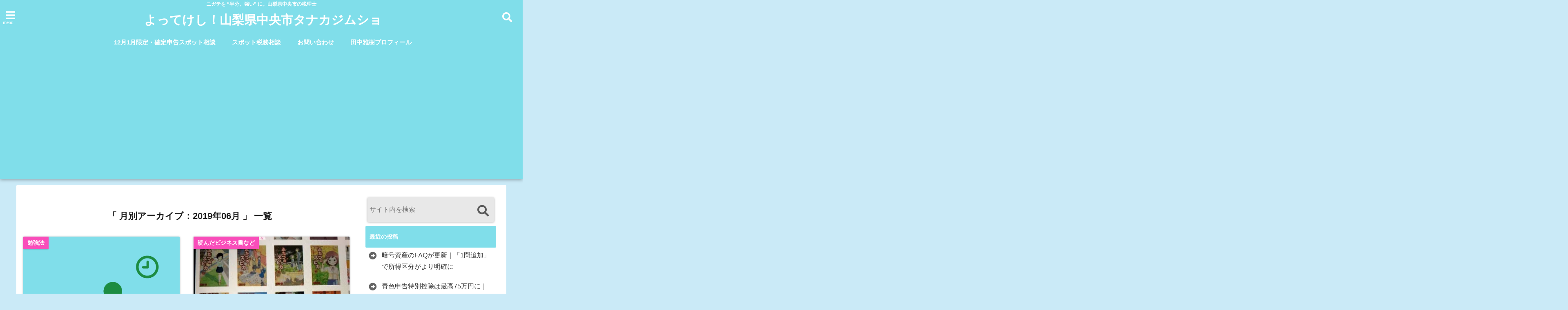

--- FILE ---
content_type: text/html; charset=UTF-8
request_url: https://www.mt-tax.com/2019/06/
body_size: 25307
content:
<!DOCTYPE html>
<!--[if lt IE 7]> <html class="ie6" lang="ja"
prefix="og: https://ogp.me/ns#" > <![endif]-->
<!--[if IE 7]> <html class="i7" lang="ja"
prefix="og: https://ogp.me/ns#" > <![endif]-->
<!--[if IE 8]> <html class="ie" lang="ja"
prefix="og: https://ogp.me/ns#" > <![endif]-->
<!--[if gt IE 8]><!--> <html lang="ja"
prefix="og: https://ogp.me/ns#" > <!--<![endif]-->
<head>
<meta charset="UTF-8" />
<meta name="viewport" content="width=device-width,initial-scale=1.0,user-scalable=no">
<meta name="format-detection" content="telephone=no" />
<meta name="theme-color" content="#4285f4">
<meta name="robots" content="noindex,follow">
<title>6月, 2019 | よってけし！山梨県中央市タナカジムショ</title>
<meta name="description" content="" />
<!-- OGP -->
<meta property="og:type" content="website">
<meta property="og:title" content="『図解 統計学超入門』で再び超入門する。" />
<meta property="og:description" content="" />
<meta property="og:url" content="https://www.mt-tax.com/statistics/" />
<meta property="og:site_name" content="よってけし！山梨県中央市タナカジムショ" />
<meta property="og:locale" content="ja_JP" />
<meta property="fb:admins" content="280000225843319" />
<meta property="fb:app_id" content="1760580897575502" />
<meta name="robots" content="max-image-preview:large" />
<!-- /OGP -->
<style>
*{margin:0;padding:0}
main,article,aside,header,canvas,details,figcaption,figure,footer,nav,section,summary{display:block}
body{font-family:font-family: Helvetica Neue, Helvetica, Hiragino Sans, 'ヒラギノ角ゴ ProN W3', Hiragino Kaku Gothic ProN, "メイリオ", Meiryo, sans-serif;min-width:320px;word-wrap:break-word;background-color:#f2f2f2;overflow:hidden}
#wpadminbar{position:fixed!important}
#totalcover{position:relative}
#header-gazou-pc{display:none;}
.gf{font-family:'Yeseva One',sans-serif;font-weight:700}
a{position:relative;color:#4169e1;display:inline-block;text-decoration:underline;transition:.3s}
img,video,object{max-width:100%;height:auto;border:none;vertical-align:bottom;-webkit-transition:.8s;-moz-transition:.8s;-o-transition:.8s;-ms-transition:.8s;transition:.8s}
.smanone{display:none}
.clearfix:after{content:".";display:block;clear:both;height:0;visibility:hidden}
.clearfix{display:inline-block}
.clearfix{display:block}
.clear{clear:both}
iframe{max-width:100%;max-height:100%}
p{font-size:16px;font-weight:300;line-height:1.9em;margin-bottom:20px;clear:both}
header .sitename{font-size:22px;font-weight:800;color:#fff;line-height:22px;padding:0;height:40px;margin-bottom:0}
header .sitename a{font-size:22px;width:90%;color:#333;text-decoration:none;font-weight:700;line-height:40px}
header h1{font-size:12px;color:#666;font-weight:400}
header a{color:#FFF;text-decoration:none}
header .descr{height:12px;text-align:center;font-size:10px;padding:0 10px 3px;color:#666;font-weight:700;margin:0 .67em;line-height:12px}
ul.breadcrumb li {list-style: none;	font-size:12px;}
ul.breadcrumb li a { display: block;float:left; padding: 2px 0 2px 0;margin: 0 5px 0 0;}
ul.breadcrumb li:first-child a:before {content: "\f015";font-family: "Font Awesome\ 5 Free";font-weight: bold;color: #000;margin-right: 5px;}
ul.breadcrumb li a:after {content: ">";font-weight: bold;margin:0 10px 0 2px;margin-right: 5px;color:#010101;}
ul.breadcrumb li:last-child{display:none;}
h2{font-weight:700;font-size:20px;padding:1em 1.5em;background:#f6f6f6;margin:10px 0;border-radius:3px;color:#1a1a1a;line-height:1.6em}
h3 a{color:#333;font-weight:800;text-decoration:none}
#footer-navigation{margin:10px 0 30px}
#footer{background:#997a3d}
#footer_w{width:2000px;margin:20px auto;text-align:left}
#topnews h3{border-width:0}
#topnews dl.clearfix{position:relative;padding:8px 5px;margin:0 0 15px;transition:.3s ease;overflow:hidden;border-radius:2px;box-shadow:0 1px 4px rgba(0,0,0,.3)}
.readmore{display:none}
#topnews .trim{height:90px;overflow:hidden}
#topnews dt{width:40%;float:left;position:relative}
#topnews dt a{width:100%}
#topnews dt img{width:100%}
.category_info p{position:absolute;z-index:1;background:#4899b2;padding:3px;font-size:12px;line-height:14px;color:#fff}
#topnews dd{width:56%;padding:2px 5px;float:left}
#topnews .clearfix dd h3{font-size:14px;font-weight:700;padding:0;margin-bottom:2px}
#topnews .clearfix dd h3 a{font-weight:500;color:#333;text-decoration:none;line-height:1.3em;font-size:.9em}
#topnews .clearfix dd p{font-size:16px;color:#666;line-height:18px}
#topnews .clearfix dd .blog_info p{float:left;font-size:12px;font-weight:700;color:#009fc1;line-height:13px;margin:0 0 3px;padding:0 2px;width:100%}
li.recentcomments a:before{display:none}
#side aside ul li{list-style:none}
#side aside ul{margin:0 5px;padding:5px}
#side aside h4{font-size:14px;font-weight:700;background:#fc51a2;color:#870e4e;padding:10px 5px 10px 10px;margin:0 5px;line-height:33px;border-radius:.15em;clear:both}
#side aside ul li a{display:inline-block;line-height:1.8em;margin:5px 0 15px;padding:0 5px 0 35px;list-style:none}
#side aside ul li a:before{content:"\f35a";font-family:Font Awesome\ 5 Free;position:absolute;left:3px;color:#656565;font-weight:700;font-size:1.2em;top:1px}
#side aside #mybox ul{color:#1a1a1a;margin-bottom:20px;padding:0 5px 10px;border-radius:3px;list-style:none}
#side p{font-size:.8em;line-height:24px}
#before-footer{clear:both}
#before-footer-inner{clear:both}
#main-navigation ul{position:relative;left:50%;float:left}
#main-navigation ul li{list-style:none;padding:0 10px;font-size:13px;display:block;position:relative;left:-50%;float:left}
#main-navigation ul li a{color:#fff;padding:10px;border-radius:1px;background:rgba(255,255,255,0);position:relative;margin:0;font-weight:700;font-size:15px}
#main-navigation li a{text-align:center;text-decoration:none;padding:5px 10px;display:block;-webkit-transition:all .3s ease;-moz-transition:all .3s ease;-o-transition:all .3s ease;transition:all .3s ease}
#main-navigation li ul{display:none;background:rgba(18,16,94,0);border-top:1px #ccc;border-bottom:1px #ccc;border-radius:2px;padding:0;position:absolute;top:100%;left:0;margin:0 0 0 -1px;z-index:999}
#footer-navigation ul{position:relative;left:50%;float:left}
#footer-navigation ul li{list-style:none;padding-left:0;font-size:13px;display:inline;position:relative;left:-50%;float:left}
#footer-navigation li a{text-align:center;margin:10px 5px;text-decoration:none;padding:5px 20px;display:block;font-size:.8em;line-height:1.5em;font-weight:500;color:#fff;background:rgba(255,255,255,0.21)}
#side aside #search{padding-bottom:0;position:relative;clear:both;margin:10px}
#mybox input#s{margin-top:10px;background:#e8e8e8}
form#searchform{position:relative}
#search{margin:75px 10px}
#s{height:60px;color:#333;font-size:16px;border-radius:3px;border-top-style:none;border-right-style:none;border-bottom-style:none;border-left-style:none;background:#fff;z-index:1;padding:10px 50px 10px 5px;width:100%;box-sizing:border-box;position:relative;box-shadow:0 1px 5px rgba(0,0,0,.3)}
button#searchsubmit{width:45px;height:45px;padding:0;font-family:Font Awesome\ 5 Free;font-size:28px;border:none;background:transparent;position:absolute;z-index:1;top:12px;right:5px;color:#5a5a5a}
#side aside button#searchsubmit{top:20px}
#side aside .side-profile a{font-weight:bold;}
.pagination{clear:both;position:relative;font-size:18px;line-height:18px;margin:0 20px 20px;padding:0 0 40px}
.pagination span,.pagination a{display:block;float:left;border-radius:3px;margin:2px 2px 2px 0;padding:6px 9px 5px;text-decoration:none;width:auto;color:#45b0e6}
.pagination .current{padding:6px 9px 5px;color:#fff;background-color:#45b0e6}
#page-top{position:fixed;z-index:997;bottom:70px;right:0;font-size:30px}
#header-upper-area{max-width:100%;padding:0;background:#FFF;margin:0 auto;box-shadow:0 2px 8px 0 rgba(0,0,0,.3);position:relative;z-index:2;width:100%}
.transmission #header-upper-area{position:absolute;background:rgba(0,0,0,0);box-shadow:0 0 0}
.transmission .header-info{position:absolute;bottom:0}
#logo-area{padding:0 10px;margin:0 auto;text-align:center;position:relative}
#logo{width:100%;text-align:center;margin:0 auto}
p.sitename{padding:3px 0;margin:0 35px;height:100%;min-height:40px}
#header-gazou-area{max-width:2500px;padding:0;margin:0 auto;position:relative;overflow:hidden}
#navi-area{text-align:center;max-width:1200px;padding:10px;margin:0 auto}
#top-upper{max-width:1200px;padding:0 auto;margin:0 auto 15px}
#top-under{max-width:820px;margin:0 auto;float:none;clear:both}
header{text-align:center;padding-top:3px}
#gazou{height:auto;max-width:100%!important}
footer{clear:both;padding:20px 0;text-align:center}
html{overflow:auto}
body{overflow:hidden}
footer{margin:0 -200%;padding:20px 200%}
#side aside a{font-weight:400;color:#333;text-decoration:none}
#footer_w{width:100%;margin:0 auto 20px;padding:0}
#footer{clear:both;float:none;width:auto;position:static!important}
#spnaviwrap{padding:0;text-align:center;clear:both}
#spnaviwrap .spnavi ul li{float:left;display:block;width:300px;max-width:23%;height:100%;margin:0 1% 2px}
#spnaviwrap .spnavi ul li{padding:0}
#spnaviwrap .spnavi ul li a{display:-webkit-flex;display:flex;-webkit-align-items:center;align-items:center;-webkit-justify-content:center;justify-content:center;position:relative;height:16px;line-height:12px;text-align:left;padding:7px 5px;color:#fff;font-size:10px;font-weight:700;border-radius:3px}
#speheader{overflow:hidden;background-image:url();background-position:50% 50%;background-repeat:no-repeat;background-size:cover;-webkit-background-size:cover;-moz-background-size:cover;-o-background-size:cover;height:300px;margin:0 -100px;font-size:10px}
#header-sp-wrap{overflow:hidden;height:100%;}
#header-sp{position:relative;margin:-5px -0}
#header-sp-innner-center{position: absolute;top: 50%;left: 50%;-webkit-transform: translate(-50%,-50%);-moz-transform: translate(-50%,-50%);-ms-transform: translate(-50%,-50%);-o-transform: translate(-50%,-50%);transform: translate(-50%,-50%);width: 90%;height: auto;}
.header-info{display:block;font-size:.85em;text-align:center;margin:0 auto;padding:0;position:absolute;width:100%}
.header-info a{width:80%;display:block;color:#fff;font-weight:700;padding:7px 10px;border-radius:30px;margin:10px auto;text-decoration:none;box-shadow:0 3px 8px -3px rgba(0,0,0,.3);background:#ff0074;position:relative;z-index:1}
#wrapper{max-width:600px;padding:0;margin:0 auto}
#content{float:left;margin:0 auto;width:100%}
#contentInner{background:#fff;border-radius:2px}
main{margin:0 0 10px;padding:0 5px 40px}
.lpwide2{background:#fff;margin:0 -100px;padding:20px 100px;clear:both}
.lpwide2-inner{max-width:420px;width:100%;padding:0}
.textwidget{margin:0;padding:5px}
#copy{background:#000;padding:5px 500px 10px;text-align:center;color:#fff;width:auto;margin:0 -500px;clear:both}
#copy a{color:#eaeaea;text-decoration:none}
#copy p{margin-bottom:0;font-size:.75em}
.ripple{position:relative;overflow:hidden}
h2.toppage{background:none;text-align:center;margin:0}
#start-menu{display:none}
#left-menu{width:40px;height:40px;line-height:40px;border-radius:3px;text-align:center;font-size:23px;color:#fff;position:absolute;z-index:1;padding:3px;top:-5px;left:-1px;animation:fadeIn .5s ease 0 1 normal}
.menu-title{font-family:'Noto Sans JP';position:absolute;font-size:10px;top:25px;left:7px;animation:fadeIn .3s ease 0 1 normal;color:#fff}
#left-menu-wrap ul li a{color:#2d2d2d;font-size:.9em;font-weight:700;width:100%;padding:5px;margin:5px 0}
#left-menu-wrap ul{list-style:none}
#left-menu-wrap ul.sub-menu{padding-left:20px}
#left-menu-wrap ul.sub-menu a{font-weight:500}
#left-menu-wrap{position:fixed;z-index:998;top:0;left:-400px;overflow:hidden;width:265px;height:85%;overflow-y:auto;color:#1a1a1a;text-align:left;background:#fff;margin:0 auto;padding:150px 10px 0;border-radius:3px;box-shadow:0 5px 14px 3px rgba(0,0,0,.3)}
.left-menu-yohaku{padding:50px}
.left-menu-header{display:block;background:#3298b0;position:absolute;top:0;height:150px;width:100%;left:0}
.left-menu-header p.sitename{display:block;position:relative;top:80px;padding:5px;margin:0}
.left-menu-close{display:none}
#start-search{display:none}
#search-button{position:absolute;z-index:1;padding:3px;top:-2px;right:5px;width:36px;height:36px;line-height:38px;border-radius:50%;text-align:center;font-size:20px;color:#fff;-webkit-transition:all .3s ease;-moz-transition:all .3s ease;-o-transition:all .3s ease;overflow:hidden;z-index:997}
#search-button-close{display:none}
#search-wrap{display:none}
li.cat-item{list-style:none}
#footer_w{width:98%;margin:0 2% 20px;padding:0}
#top-under{max-width:800px}
#before-footer .textwidget{padding:0 10px}
.header-contact{position:fixed;bottom:0;width:100%;left:0;text-align:center;z-index:3}
#wp-a11y-speak-polite{display:none}
.footer-fix-menu{position:fixed;bottom:0;height:65px;background:#f3f3f3;z-index:9999;border-top:1px solid #ccc}
.footer-fix-menu a{color:#494949;text-decoration:none}
.footer-table-ul.pcnone{display:table;padding:0;table-layout:fixed;text-align:center;width:100%}
.footer-table-ul.pcnone li{display:table-cell;vertical-align:top;height:65px;background:#f3f3f3}
.footer-icon{font-size:1.5em}
.footer-memu-text{font-size:10px;margin:2px 0 0}
.social-share-button{max-width:320px;margin:0 auto;padding:10px;text-align:center}
.social-share-button ul{padding:0;margin:10px 0}
#side aside #mybox .social-share-button ul{padding:0;margin:0}
#side aside .social-share-button ul li a{display:block;padding:0;margin:0 auto;width:40px;font-size:1.4em;border-radius:50%;color:#333}
#side aside .social-share-button ul li{line-height:1.5em;padding:5px}
.social-share-button ul{display:table;table-layout:fixed;text-align:center;width:100%}
.social-share-button ul li{display:table-cell;vertical-align:center}
.social-share-button ul li a:before{display:none}
.side-name{font-size:1.2em;font-weight:700;text-align:center;margin:3px 0}
.side-job{text-align:center;font-size:.85em;font-weight:700;margin:10px auto;line-height:20px}
.side-profimg{text-align:center;margin:0}
.side-profimg img{border-radius:50%;margin:0}
.side-profile p{margin:10px 0;padding:0 5px}
.side-profile .social-share-button{padding:0}
.social-prof-link a{padding:10px}
@media only screen and (min-width: 420px){
ul.breadcrumb li a {margin: 10px 5px 10px 0;}
}
@media only screen and (min-width: 781px) {
.footer-table-ul.pcnone{display:none;}
#header-gazou-pc{display:block;}
}
</style>
<!-- レンダリングブロック対応 animatedCSS-->
<script>
requestAnimationFrame(function(l){l=document.createElement('link');
l.rel='stylesheet';l.href='https://www.mt-tax.com/wp-content/themes/seal1_5/css/animate.css';document.head.appendChild(l)})
</script>
<!-- レンダリングブロック対応 Fontawesome-->
<script>
requestAnimationFrame(function(l){l=document.createElement('link');
l.rel='stylesheet';l.href='https://use.fontawesome.com/releases/v5.5.0/css/all.css';document.head.appendChild(l)})
</script>
<link rel="alternate" type="application/rss+xml" title="よってけし！山梨県中央市タナカジムショ RSS Feed" href="https://www.mt-tax.com/feed/" />
<link rel="pingback" href="https://www.mt-tax.com/xmlrpc.php" />
<link rel="pingback" href="https://www.mt-tax.com/xmlrpc.php" />
<link rel="preconnect" href="https://use.fontawesome.com">
<link rel="preconnect" href="https://ajax.googleapis.com">
<link rel="preconnect" href="https://fonts.googleapis.com">
<link rel="preconnect" href="https://connect.facebook.net">
<link rel="preconnect" href="https://p.rfihub.com">
<link rel="preconnect" href="https://tags.bkrtx.com">
<link rel="preconnect" href="https://www.googletagmanager.com">
<link rel="preconnect" href="https://cdn.treasuredata.com">
<link rel="preconnect" href="https://uh.nakanohito.jp">
<link rel="preconnect" href="https://a.o2u.jp">
<link rel="preconnect" href="https://sync.im-apps.net">
<link rel="preconnect" href="https://jp-gmtdmp.mookie1.com">
<link rel="preconnect" href="https://www.googleadservices.com">
<link rel="preconnect" href="https://cm.g.doubleclick.net">
<link rel="preconnect" href="https://cdn.audiencedata.net">
<link rel="preconnect" href="https://ps.eyeota.net">
<link rel="preconnect" href="https://tg.socdm.com">
<meta name='robots' content='max-image-preview:large' />
<style>img:is([sizes="auto" i], [sizes^="auto," i]) { contain-intrinsic-size: 3000px 1500px }</style>
<!-- All in One SEO Pack 3.2.10 によって Michael Torbert の Semper Fi Web Designob_start_detected [-1,-1] -->
<meta name="robots" content="noindex,follow" />
<link rel="next" href="https://www.mt-tax.com/2019/06/page/2/" />
<script type="application/ld+json" class="aioseop-schema">{"@context":"https://schema.org","@graph":[{"@type":["Person","Organization"],"@id":"https://www.mt-tax.com/#person","url":"https://www.mt-tax.com/","name":"tanaka","sameAs":["https://www.facebook.com/masaki.tanaka.395891","@tax_tanaka"],"image":{"@type":"ImageObject","@id":"https://www.mt-tax.com/#personlogo","url":"https://secure.gravatar.com/avatar/3a5fc3408b98930bbec9cce2971f02ea6d6babdb5d235623440c6101b602a794?s=96&d=mm&r=g","width":96,"height":96,"caption":"tanaka"},"logo":{"@id":"https://www.mt-tax.com/#personlogo"}},{"@type":"WebSite","@id":"https://www.mt-tax.com/#website","url":"https://www.mt-tax.com/","name":"\u3088\u3063\u3066\u3051\u3057\uff01\u5c71\u68a8\u770c\u4e2d\u592e\u5e02\u30bf\u30ca\u30ab\u30b8\u30e0\u30b7\u30e7","publisher":{"@id":"https://www.mt-tax.com/#person"}},{"@type":"CollectionPage","@id":"https://www.mt-tax.com/2026/01/#collectionpage","url":"https://www.mt-tax.com/2026/01/","inLanguage":"ja","name":"Month: 6\u6708 2019","isPartOf":{"@id":"https://www.mt-tax.com/#website"}}]}</script>
<link rel="canonical" href="https://www.mt-tax.com/2019/06/" />
<!-- All in One SEO Pack -->
<link rel='dns-prefetch' href='//ajax.googleapis.com' />
<link rel='dns-prefetch' href='//secure.gravatar.com' />
<link rel='dns-prefetch' href='//stats.wp.com' />
<link rel='dns-prefetch' href='//v0.wordpress.com' />
<link rel='preconnect' href='//i0.wp.com' />
<script type="text/javascript">
/* <![CDATA[ */
window._wpemojiSettings = {"baseUrl":"https:\/\/s.w.org\/images\/core\/emoji\/16.0.1\/72x72\/","ext":".png","svgUrl":"https:\/\/s.w.org\/images\/core\/emoji\/16.0.1\/svg\/","svgExt":".svg","source":{"concatemoji":"https:\/\/www.mt-tax.com\/wp-includes\/js\/wp-emoji-release.min.js?ver=6.8.3"}};
/*! This file is auto-generated */
!function(s,n){var o,i,e;function c(e){try{var t={supportTests:e,timestamp:(new Date).valueOf()};sessionStorage.setItem(o,JSON.stringify(t))}catch(e){}}function p(e,t,n){e.clearRect(0,0,e.canvas.width,e.canvas.height),e.fillText(t,0,0);var t=new Uint32Array(e.getImageData(0,0,e.canvas.width,e.canvas.height).data),a=(e.clearRect(0,0,e.canvas.width,e.canvas.height),e.fillText(n,0,0),new Uint32Array(e.getImageData(0,0,e.canvas.width,e.canvas.height).data));return t.every(function(e,t){return e===a[t]})}function u(e,t){e.clearRect(0,0,e.canvas.width,e.canvas.height),e.fillText(t,0,0);for(var n=e.getImageData(16,16,1,1),a=0;a<n.data.length;a++)if(0!==n.data[a])return!1;return!0}function f(e,t,n,a){switch(t){case"flag":return n(e,"\ud83c\udff3\ufe0f\u200d\u26a7\ufe0f","\ud83c\udff3\ufe0f\u200b\u26a7\ufe0f")?!1:!n(e,"\ud83c\udde8\ud83c\uddf6","\ud83c\udde8\u200b\ud83c\uddf6")&&!n(e,"\ud83c\udff4\udb40\udc67\udb40\udc62\udb40\udc65\udb40\udc6e\udb40\udc67\udb40\udc7f","\ud83c\udff4\u200b\udb40\udc67\u200b\udb40\udc62\u200b\udb40\udc65\u200b\udb40\udc6e\u200b\udb40\udc67\u200b\udb40\udc7f");case"emoji":return!a(e,"\ud83e\udedf")}return!1}function g(e,t,n,a){var r="undefined"!=typeof WorkerGlobalScope&&self instanceof WorkerGlobalScope?new OffscreenCanvas(300,150):s.createElement("canvas"),o=r.getContext("2d",{willReadFrequently:!0}),i=(o.textBaseline="top",o.font="600 32px Arial",{});return e.forEach(function(e){i[e]=t(o,e,n,a)}),i}function t(e){var t=s.createElement("script");t.src=e,t.defer=!0,s.head.appendChild(t)}"undefined"!=typeof Promise&&(o="wpEmojiSettingsSupports",i=["flag","emoji"],n.supports={everything:!0,everythingExceptFlag:!0},e=new Promise(function(e){s.addEventListener("DOMContentLoaded",e,{once:!0})}),new Promise(function(t){var n=function(){try{var e=JSON.parse(sessionStorage.getItem(o));if("object"==typeof e&&"number"==typeof e.timestamp&&(new Date).valueOf()<e.timestamp+604800&&"object"==typeof e.supportTests)return e.supportTests}catch(e){}return null}();if(!n){if("undefined"!=typeof Worker&&"undefined"!=typeof OffscreenCanvas&&"undefined"!=typeof URL&&URL.createObjectURL&&"undefined"!=typeof Blob)try{var e="postMessage("+g.toString()+"("+[JSON.stringify(i),f.toString(),p.toString(),u.toString()].join(",")+"));",a=new Blob([e],{type:"text/javascript"}),r=new Worker(URL.createObjectURL(a),{name:"wpTestEmojiSupports"});return void(r.onmessage=function(e){c(n=e.data),r.terminate(),t(n)})}catch(e){}c(n=g(i,f,p,u))}t(n)}).then(function(e){for(var t in e)n.supports[t]=e[t],n.supports.everything=n.supports.everything&&n.supports[t],"flag"!==t&&(n.supports.everythingExceptFlag=n.supports.everythingExceptFlag&&n.supports[t]);n.supports.everythingExceptFlag=n.supports.everythingExceptFlag&&!n.supports.flag,n.DOMReady=!1,n.readyCallback=function(){n.DOMReady=!0}}).then(function(){return e}).then(function(){var e;n.supports.everything||(n.readyCallback(),(e=n.source||{}).concatemoji?t(e.concatemoji):e.wpemoji&&e.twemoji&&(t(e.twemoji),t(e.wpemoji)))}))}((window,document),window._wpemojiSettings);
/* ]]> */
</script>
<!-- <link rel='stylesheet' id='dashicons-css' href='https://www.mt-tax.com/wp-includes/css/dashicons.min.css?ver=6.8.3' type='text/css' media='all' /> -->
<!-- <link rel='stylesheet' id='post-views-counter-frontend-css' href='https://www.mt-tax.com/wp-content/plugins/post-views-counter/css/frontend.min.css?ver=1.5.6' type='text/css' media='all' /> -->
<link rel="stylesheet" type="text/css" href="//www.mt-tax.com/wp-content/cache/wpfc-minified/kaighzfp/bth0u.css" media="all"/>
<style id='wp-emoji-styles-inline-css' type='text/css'>
img.wp-smiley, img.emoji {
display: inline !important;
border: none !important;
box-shadow: none !important;
height: 1em !important;
width: 1em !important;
margin: 0 0.07em !important;
vertical-align: -0.1em !important;
background: none !important;
padding: 0 !important;
}
</style>
<!-- <link rel='stylesheet' id='wp-block-library-css' href='https://www.mt-tax.com/wp-includes/css/dist/block-library/style.min.css?ver=6.8.3' type='text/css' media='all' /> -->
<link rel="stylesheet" type="text/css" href="//www.mt-tax.com/wp-content/cache/wpfc-minified/k0z77dd2/djuql.css" media="all"/>
<style id='classic-theme-styles-inline-css' type='text/css'>
/*! This file is auto-generated */
.wp-block-button__link{color:#fff;background-color:#32373c;border-radius:9999px;box-shadow:none;text-decoration:none;padding:calc(.667em + 2px) calc(1.333em + 2px);font-size:1.125em}.wp-block-file__button{background:#32373c;color:#fff;text-decoration:none}
</style>
<!-- <link rel='stylesheet' id='mediaelement-css' href='https://www.mt-tax.com/wp-includes/js/mediaelement/mediaelementplayer-legacy.min.css?ver=4.2.17' type='text/css' media='all' /> -->
<!-- <link rel='stylesheet' id='wp-mediaelement-css' href='https://www.mt-tax.com/wp-includes/js/mediaelement/wp-mediaelement.min.css?ver=6.8.3' type='text/css' media='all' /> -->
<link rel="stylesheet" type="text/css" href="//www.mt-tax.com/wp-content/cache/wpfc-minified/3mb6q5f/804ag.css" media="all"/>
<style id='jetpack-sharing-buttons-style-inline-css' type='text/css'>
.jetpack-sharing-buttons__services-list{display:flex;flex-direction:row;flex-wrap:wrap;gap:0;list-style-type:none;margin:5px;padding:0}.jetpack-sharing-buttons__services-list.has-small-icon-size{font-size:12px}.jetpack-sharing-buttons__services-list.has-normal-icon-size{font-size:16px}.jetpack-sharing-buttons__services-list.has-large-icon-size{font-size:24px}.jetpack-sharing-buttons__services-list.has-huge-icon-size{font-size:36px}@media print{.jetpack-sharing-buttons__services-list{display:none!important}}.editor-styles-wrapper .wp-block-jetpack-sharing-buttons{gap:0;padding-inline-start:0}ul.jetpack-sharing-buttons__services-list.has-background{padding:1.25em 2.375em}
</style>
<style id='global-styles-inline-css' type='text/css'>
:root{--wp--preset--aspect-ratio--square: 1;--wp--preset--aspect-ratio--4-3: 4/3;--wp--preset--aspect-ratio--3-4: 3/4;--wp--preset--aspect-ratio--3-2: 3/2;--wp--preset--aspect-ratio--2-3: 2/3;--wp--preset--aspect-ratio--16-9: 16/9;--wp--preset--aspect-ratio--9-16: 9/16;--wp--preset--color--black: #000000;--wp--preset--color--cyan-bluish-gray: #abb8c3;--wp--preset--color--white: #ffffff;--wp--preset--color--pale-pink: #f78da7;--wp--preset--color--vivid-red: #cf2e2e;--wp--preset--color--luminous-vivid-orange: #ff6900;--wp--preset--color--luminous-vivid-amber: #fcb900;--wp--preset--color--light-green-cyan: #7bdcb5;--wp--preset--color--vivid-green-cyan: #00d084;--wp--preset--color--pale-cyan-blue: #8ed1fc;--wp--preset--color--vivid-cyan-blue: #0693e3;--wp--preset--color--vivid-purple: #9b51e0;--wp--preset--gradient--vivid-cyan-blue-to-vivid-purple: linear-gradient(135deg,rgba(6,147,227,1) 0%,rgb(155,81,224) 100%);--wp--preset--gradient--light-green-cyan-to-vivid-green-cyan: linear-gradient(135deg,rgb(122,220,180) 0%,rgb(0,208,130) 100%);--wp--preset--gradient--luminous-vivid-amber-to-luminous-vivid-orange: linear-gradient(135deg,rgba(252,185,0,1) 0%,rgba(255,105,0,1) 100%);--wp--preset--gradient--luminous-vivid-orange-to-vivid-red: linear-gradient(135deg,rgba(255,105,0,1) 0%,rgb(207,46,46) 100%);--wp--preset--gradient--very-light-gray-to-cyan-bluish-gray: linear-gradient(135deg,rgb(238,238,238) 0%,rgb(169,184,195) 100%);--wp--preset--gradient--cool-to-warm-spectrum: linear-gradient(135deg,rgb(74,234,220) 0%,rgb(151,120,209) 20%,rgb(207,42,186) 40%,rgb(238,44,130) 60%,rgb(251,105,98) 80%,rgb(254,248,76) 100%);--wp--preset--gradient--blush-light-purple: linear-gradient(135deg,rgb(255,206,236) 0%,rgb(152,150,240) 100%);--wp--preset--gradient--blush-bordeaux: linear-gradient(135deg,rgb(254,205,165) 0%,rgb(254,45,45) 50%,rgb(107,0,62) 100%);--wp--preset--gradient--luminous-dusk: linear-gradient(135deg,rgb(255,203,112) 0%,rgb(199,81,192) 50%,rgb(65,88,208) 100%);--wp--preset--gradient--pale-ocean: linear-gradient(135deg,rgb(255,245,203) 0%,rgb(182,227,212) 50%,rgb(51,167,181) 100%);--wp--preset--gradient--electric-grass: linear-gradient(135deg,rgb(202,248,128) 0%,rgb(113,206,126) 100%);--wp--preset--gradient--midnight: linear-gradient(135deg,rgb(2,3,129) 0%,rgb(40,116,252) 100%);--wp--preset--font-size--small: 13px;--wp--preset--font-size--medium: 20px;--wp--preset--font-size--large: 36px;--wp--preset--font-size--x-large: 42px;--wp--preset--spacing--20: 0.44rem;--wp--preset--spacing--30: 0.67rem;--wp--preset--spacing--40: 1rem;--wp--preset--spacing--50: 1.5rem;--wp--preset--spacing--60: 2.25rem;--wp--preset--spacing--70: 3.38rem;--wp--preset--spacing--80: 5.06rem;--wp--preset--shadow--natural: 6px 6px 9px rgba(0, 0, 0, 0.2);--wp--preset--shadow--deep: 12px 12px 50px rgba(0, 0, 0, 0.4);--wp--preset--shadow--sharp: 6px 6px 0px rgba(0, 0, 0, 0.2);--wp--preset--shadow--outlined: 6px 6px 0px -3px rgba(255, 255, 255, 1), 6px 6px rgba(0, 0, 0, 1);--wp--preset--shadow--crisp: 6px 6px 0px rgba(0, 0, 0, 1);}:where(.is-layout-flex){gap: 0.5em;}:where(.is-layout-grid){gap: 0.5em;}body .is-layout-flex{display: flex;}.is-layout-flex{flex-wrap: wrap;align-items: center;}.is-layout-flex > :is(*, div){margin: 0;}body .is-layout-grid{display: grid;}.is-layout-grid > :is(*, div){margin: 0;}:where(.wp-block-columns.is-layout-flex){gap: 2em;}:where(.wp-block-columns.is-layout-grid){gap: 2em;}:where(.wp-block-post-template.is-layout-flex){gap: 1.25em;}:where(.wp-block-post-template.is-layout-grid){gap: 1.25em;}.has-black-color{color: var(--wp--preset--color--black) !important;}.has-cyan-bluish-gray-color{color: var(--wp--preset--color--cyan-bluish-gray) !important;}.has-white-color{color: var(--wp--preset--color--white) !important;}.has-pale-pink-color{color: var(--wp--preset--color--pale-pink) !important;}.has-vivid-red-color{color: var(--wp--preset--color--vivid-red) !important;}.has-luminous-vivid-orange-color{color: var(--wp--preset--color--luminous-vivid-orange) !important;}.has-luminous-vivid-amber-color{color: var(--wp--preset--color--luminous-vivid-amber) !important;}.has-light-green-cyan-color{color: var(--wp--preset--color--light-green-cyan) !important;}.has-vivid-green-cyan-color{color: var(--wp--preset--color--vivid-green-cyan) !important;}.has-pale-cyan-blue-color{color: var(--wp--preset--color--pale-cyan-blue) !important;}.has-vivid-cyan-blue-color{color: var(--wp--preset--color--vivid-cyan-blue) !important;}.has-vivid-purple-color{color: var(--wp--preset--color--vivid-purple) !important;}.has-black-background-color{background-color: var(--wp--preset--color--black) !important;}.has-cyan-bluish-gray-background-color{background-color: var(--wp--preset--color--cyan-bluish-gray) !important;}.has-white-background-color{background-color: var(--wp--preset--color--white) !important;}.has-pale-pink-background-color{background-color: var(--wp--preset--color--pale-pink) !important;}.has-vivid-red-background-color{background-color: var(--wp--preset--color--vivid-red) !important;}.has-luminous-vivid-orange-background-color{background-color: var(--wp--preset--color--luminous-vivid-orange) !important;}.has-luminous-vivid-amber-background-color{background-color: var(--wp--preset--color--luminous-vivid-amber) !important;}.has-light-green-cyan-background-color{background-color: var(--wp--preset--color--light-green-cyan) !important;}.has-vivid-green-cyan-background-color{background-color: var(--wp--preset--color--vivid-green-cyan) !important;}.has-pale-cyan-blue-background-color{background-color: var(--wp--preset--color--pale-cyan-blue) !important;}.has-vivid-cyan-blue-background-color{background-color: var(--wp--preset--color--vivid-cyan-blue) !important;}.has-vivid-purple-background-color{background-color: var(--wp--preset--color--vivid-purple) !important;}.has-black-border-color{border-color: var(--wp--preset--color--black) !important;}.has-cyan-bluish-gray-border-color{border-color: var(--wp--preset--color--cyan-bluish-gray) !important;}.has-white-border-color{border-color: var(--wp--preset--color--white) !important;}.has-pale-pink-border-color{border-color: var(--wp--preset--color--pale-pink) !important;}.has-vivid-red-border-color{border-color: var(--wp--preset--color--vivid-red) !important;}.has-luminous-vivid-orange-border-color{border-color: var(--wp--preset--color--luminous-vivid-orange) !important;}.has-luminous-vivid-amber-border-color{border-color: var(--wp--preset--color--luminous-vivid-amber) !important;}.has-light-green-cyan-border-color{border-color: var(--wp--preset--color--light-green-cyan) !important;}.has-vivid-green-cyan-border-color{border-color: var(--wp--preset--color--vivid-green-cyan) !important;}.has-pale-cyan-blue-border-color{border-color: var(--wp--preset--color--pale-cyan-blue) !important;}.has-vivid-cyan-blue-border-color{border-color: var(--wp--preset--color--vivid-cyan-blue) !important;}.has-vivid-purple-border-color{border-color: var(--wp--preset--color--vivid-purple) !important;}.has-vivid-cyan-blue-to-vivid-purple-gradient-background{background: var(--wp--preset--gradient--vivid-cyan-blue-to-vivid-purple) !important;}.has-light-green-cyan-to-vivid-green-cyan-gradient-background{background: var(--wp--preset--gradient--light-green-cyan-to-vivid-green-cyan) !important;}.has-luminous-vivid-amber-to-luminous-vivid-orange-gradient-background{background: var(--wp--preset--gradient--luminous-vivid-amber-to-luminous-vivid-orange) !important;}.has-luminous-vivid-orange-to-vivid-red-gradient-background{background: var(--wp--preset--gradient--luminous-vivid-orange-to-vivid-red) !important;}.has-very-light-gray-to-cyan-bluish-gray-gradient-background{background: var(--wp--preset--gradient--very-light-gray-to-cyan-bluish-gray) !important;}.has-cool-to-warm-spectrum-gradient-background{background: var(--wp--preset--gradient--cool-to-warm-spectrum) !important;}.has-blush-light-purple-gradient-background{background: var(--wp--preset--gradient--blush-light-purple) !important;}.has-blush-bordeaux-gradient-background{background: var(--wp--preset--gradient--blush-bordeaux) !important;}.has-luminous-dusk-gradient-background{background: var(--wp--preset--gradient--luminous-dusk) !important;}.has-pale-ocean-gradient-background{background: var(--wp--preset--gradient--pale-ocean) !important;}.has-electric-grass-gradient-background{background: var(--wp--preset--gradient--electric-grass) !important;}.has-midnight-gradient-background{background: var(--wp--preset--gradient--midnight) !important;}.has-small-font-size{font-size: var(--wp--preset--font-size--small) !important;}.has-medium-font-size{font-size: var(--wp--preset--font-size--medium) !important;}.has-large-font-size{font-size: var(--wp--preset--font-size--large) !important;}.has-x-large-font-size{font-size: var(--wp--preset--font-size--x-large) !important;}
:where(.wp-block-post-template.is-layout-flex){gap: 1.25em;}:where(.wp-block-post-template.is-layout-grid){gap: 1.25em;}
:where(.wp-block-columns.is-layout-flex){gap: 2em;}:where(.wp-block-columns.is-layout-grid){gap: 2em;}
:root :where(.wp-block-pullquote){font-size: 1.5em;line-height: 1.6;}
</style>
<!-- <link rel='stylesheet' id='wordpress-popular-posts-css-css' href='https://www.mt-tax.com/wp-content/plugins/wordpress-popular-posts/public/css/wpp.css?ver=4.2.2' type='text/css' media='all' /> -->
<!-- <link rel='stylesheet' id='style-css' href='https://www.mt-tax.com/wp-content/themes/seal1_5/style.css?ver=6.8.3' type='text/css' media='all' /> -->
<link rel="stylesheet" type="text/css" href="//www.mt-tax.com/wp-content/cache/wpfc-minified/frg0s2h1/804ag.css" media="all"/>
<link rel="https://api.w.org/" href="https://www.mt-tax.com/wp-json/" />	<style>img#wpstats{display:none}</style>
<style type="text/css">
/*カスタマイザーサイトカラー*/
/*1-AB*/
#header-upper-area {
background: -webkit-linear-gradient(left, #80deea, #80deea); 
background: linear-gradient(to right, #80deea, #80deea); 
}
/* 2*/
#left-menu { color: #ffffff;}
header .sitename a { color: #ffffff;}
header h1 { color: #ffffff;}
header .descr { color: #ffffff;}
.menu-title { color: #ffffff;}
header .sitename { color: #ffffff;}
#main-navigation ul li a { color: #ffffff;}
#search-button{ color: #ffffff;}
/*3*/
.left-menu-header { background:#067bc9;}
#left-menu-wrap h4 { background:#067bc9;}
/*4*/
#spnaviwrap .spnavi ul li a { color: #ffffff;}
#navi-large-area a { color: #ffffff;}
/* 5*/
#spnaviwrap .spnavi ul li a{ background:#7fb7e8;}
/* 6*/
#main-navigation li a:hover {color: #efff89;}
/* 7*/
#main-navigation li a:hover{ background:#08a8f3;}
/* 8*/
#main-navigation li ul li a{ color: #ffffff;}
/*9*/
#main-navigation li ul li a{background:#0375b7;}
/* 8*/
body { color:#333333;}
.post h3 {	color:#333333;}
/* 9*/
a { color:#1a66ff;
}
/*ページャー*/
.pagination span, .pagination a {color: #1a66ff;}
.pagination .current {
background-color: #1a66ff;
}
#comments input[type="submit"]{
background-color: #1a66ff;
}
.kijisita-category a{background:#1a66ff;}
.hashtag a {color: #1a66ff;}
#prof-kijisita .prof-under-article-right-profurl a{background: #1a66ff;}
.tagcloud a{background: #1a66ff;}
#breadcrumb i.fa.fa-home{color: #1a66ff;}
#breadcrumb i.fa.fa-folder{color: #1a66ff;}
/* 10*/
a:hover { color:#50c1a3;}
/*ページャー*/
.pagination a:hover {background-color: #50c1a3;}
#comments input[type="submit"]:hover{background-color: #50c1a3;}
/* 11*/
.btn-wrap a{ 
background:#F44336;
border:2px solid #F44336;
}
.btn-wrap.kotei1 a{ 
background:#F44336;
border:1px solid #F44336;
}
.btn-wrap.ghost a {
border: 2px solid #F44336;
color: #F44336;
}
/* 12*/
/*普通のボタンの色*/
.btn-wrap a:hover{ 
background:#FF9800;
border:2px solid #FF9800;
}
/*固定幅1のボタン*/
.btn-wrap.kotei1 a:hover{ 
background:#FF9800;
color:#fff;
border:1px solid #FF9800;
}
.btn-wrap.ghost a:hover {
border: 2px solid #FF9800;
background:#FF9800;
color: #fff;
}
/* 13*/
.btn-wrap.spe a {
border: 2px solid #e57a00;
background-color:#e57a00;
}
.btn-wrap.spe a::before,
.btn-wrap.spe a::after {
background: #e57a00;
}
.btn-wrap.spe2 a {
border: 2px solid #e57a00;
background-color:#e57a00;
}
.btn-wrap.spe2 a::before,
.btn-wrap.spe2 a::after {
background: #e57a00;
}
.btn-wrap.ghostspe a {
border: 2px solid #e57a00;
color: #e57a00;
}
.btn-wrap.zoomin a {
border: 2px solid #e57a00;
color: #e57a00;
}
.btn-wrap.zoomin a:hover::after {
background: #e57a00;
}
.btn-wrap.zoomin a:hover {
background-color: #e57a00;
border-color: #e57a00;
}
.btn-wrap.down a{
border: 2px solid #e57a00;
color: #e57a00;
}
.btn-wrap.down a::after {
background: #e57a00;
}
/* 14*/
.btn-wrap.spe a:hover {
border-color: #2ad3a6;
color: #2ad3a6;
}
.btn-wrap.spe a:hover::before,
.btn-wrap.spe a:hover::after {
background-color: #2ad3a6;
}
.btn-wrap.spe2 a:hover {
border-color: #2ad3a6;
color: #2ad3a6;
}
.btn-wrap.spe2 a:hover::before,
.btn-wrap.spe2 a:hover::after {
background-color: #2ad3a6;
}
.btn-wrap.ghostspe a:hover {
background-color: #2ad3a6;
border-color: #2ad3a6;
}
/* 15*/
.post h2{background: #80deea;}
h2{background: #80deea;}
.post .fukidasi h2{background: #80deea;}
.post .material h2{background: #80deea;}
.post .fukidasi h2:after{border-top: 15px solid #80deea;}
.post .shadow h2{background: #80deea;}
.post .ribbon h2{background: #80deea;}
.post .ribbon h2::before,
.post .ribbon h2::after{border-top: 5px solid #80deea;}
.post .ribbon h2::before{border-left: 5px solid #80deea;}
.post .ribbon h2::after{border-right: 5px solid #80deea;}
.post .under-gradline h2{color:#80deea;}
.post .under-gradline h2:after{
background: -moz-linear-gradient(to right, #80deea, transparent);
background: -webkit-linear-gradient(to right, #80deea, transparent);
background: linear-gradient(to right, #80deea, transparent);
}
.post .first-big h2{color:#1a1a1a;}
.post .first-big h2:first-letter {
color:#80deea;
border-bottom:solid 3px #80deea;
}
.post .hamiwaku h2{
border-top: solid 3px #80deea;
border-bottom: solid 3px #80deea;
color:#80deea;
}
.post .hamiwaku h2:before,.post .hamiwaku h2:after{
background-color: #80deea;
}
.post .chapter h2{
border:3px solid #80deea;
color:#80deea;
}
.post .chapter h2::after{color: #80deea;}
.post .icon h2 {background:#80deea;}
.post h3 {
border-color: #80deea;
color:#80deea;
}
.post .h3underline h3 {
border-color: #80deea;
color:#80deea;
}
.post .thin-underline h3 {
border-color: #80deea;
color:#80deea;
}
.post .lh3 h3{
border-color: #80deea;
color:#80deea;
}
.post .stripes h3:after {
background: -webkit-repeating-linear-gradient(-45deg, #80deea, #80deea 0px, #fff 2px, #fff 2px);
background: repeating-linear-gradient(-45deg, #80deea, #80deea 0px, #fff 2px, #fff 2px);
}
.post .box2 h3{color: #80deea;}
.post .box2 h3::before{color: #80deea;}
.post .box2 h3::after{color: #A1B8D1;}
.post h4{	color:#80deea;}
.post .trans-color h4{	color:#80deea;}
.post .cube-icon h4{	color:#80deea;}
.post .left-border h4{border-color: #80deea;}
.post .left-thin-border h4{border-color: #80deea;}
#newposts h4.widgettitle {
background: #80deea;
}
.sankaku {
border-top: 30px solid #80deea;
}
#side aside h4{background:#80deea;}
/* 16*/
h2{color: #ffffff;}
.post .material h2{color: #ffffff;}
h2.toppage{color:#1a1a1a;}
h2.archiev{color:#1a1a1a;}
.post h2{color: #ffffff;}
.post .ribbon h2{color: #ffffff;}
.post .icon h2 {color: #ffffff;}
.post .icon h2:before{color: #ffffff;}
#newposts h4.widgettitle {color: #ffffff;}
#side aside h4{color: #ffffff;}
#newposts h4.widgettitle span{color: #ffffff;}
/* 17*/
ul.breadcrumb li:first-child a:before{color: #f94dba;}
.category_info p{background: #f94dba;}
.prof-under-article{background: #f94dba;}
#prof-kijisita{background: #f94dba;}
.blogbox p { color: #f94dba;}
.koukai { color: #f94dba;}
.koushin { color: #f94dba;}
#kanren .clearfix dt .blog_info {background: #f94dba;}
.post ul li:before {background: #f94dba;}
ol li:before  {color: #f94dba;}
.page-template-page-one-column main ul li:before {background: #f94dba;}
.page-template-page-one-column main ol li:before {color: #f94dba;}
.blog-card-title::before {background: #f94dba;}
.share-wrap{background: #f94dba;}
.p-entry__push {background: #f94dba;}
.p-shareButton__a-cont{background: #f94dba;}
.flow {background: #f94dba;}
.btn-wrap.kotei2 a{ 
background:#f94dba;
border:1px solid #f94dba;
}
.btn-wrap.kotei2 a:hover{ 
color:#f94dba;
border:1px solid #f94dba;
}
.prev dt{background: #f94dba;}
.next dt{background: #f94dba;}
#topnews .clearfix dd .blog_info p{color: #f94dba;}
.readmore.wide-card{ color: #f94dba;}
#newposts span{ color: #f94dba;}
p.has-drop-cap:not(:focus)::first-letter{ color: #f94dba;}
/* 18*/
.category_info p{ color: #ffffff;}
.prof-under-article-title{ color: #ffffff;}
.blog-card-title::before{ color: #ffffff;}
.p-entry__push{ color: #ffffff;}
.p-entry__note{ color: #ffffff;}
.p-shareButton__a-cont__btn p{ color: #ffffff;}
.prev dt a{ color: #ffffff;}
.next dt a{ color: #ffffff;}
.prof-under-article{ color: #ffffff;}
.prof-under-article-right-sns a{ color: #ffffff;}
.prof-under-article-name a{ color: #ffffff;}
/* 19*/
#cta-area{
border-color:#1e73be;
background:#1e73be;
}
/* 20*/
#footer {	background: #db396f;
}
/* 21*/
#footer h4 {
color: #ffffff;
}
#footer h4 a {
color: #ffffff;
}
#footer-navigation li a{
color: #ffffff;
}
#footer_w ul li {
color: #ffffff;
}
#footer .copy {
color: #ffffff;
}
#footer p {
color:#ffffff;
}
#footer_w a:hover {
color: #ffffff;
}
/* 22*/
#footer_w a {
color: #ffffff;
}
#footer .copy a {
color: #ffffff;
}
#footer_w ul li a:before {
color: #ffffff;
}
/* 23*/
#copy{background:#db044c;}
/* 24*/
#page-top a{background:#e8c020;}
/* 25*/
.header-info a{	background: #f94dba;}
/* 26*/
.header-info a:hover{	background: #ffc0cb;}
/* 27*/
#topnews dl.clearfix{background: #80deea;}
#newposts dl.clearfix{background: #80deea;}
.prev.ripple, .next.ripple{background: #80deea;}
.kanren dl{background: #80deea;}
.side-profile{background: #80deea;}
.cardlink dl{background: #80deea;}
/* 28*/
#topnews .clearfix dd h3 a{color: #1a1a1a;}
#newposts dl dd a{color: #1a1a1a;}
.prev-title p, .next-title p{color: #1a1a1a;}
.prev-label, .next-label{color: #1a1a1a;}
.kanren dd h5{color: #1a1a1a;}
.side-profile{color: #1a1a1a;}
#side aside .side-profile a{color: #1a1a1a;}
#side aside .social-share-button ul li a{color: #1a1a1a;}
.cardlink a{color: #1a1a1a;}
/* 31.32 */
.header-contact{background: #7892db;}
.contact-message{color: #ffffff;}
.contact-tel a{color:#fff;}
/* 34.35 */
body{background:#caeaf7;}
#contentInner{background:#ffffff;}
/*36.37*/
#toc_container p.toc_title, #toc_container{background:#e5e5e5;}
#toc_container p.toc_title:before{ color: #333333;}
#toc_container a,#toc_container p.toc_title,#toc_container p.toc_title a{ color: #333333;}
/*カスタマイザーの切替え部分反映用*/
/*アイキャッチ画像右上のプロフィール表示・非表示*/
.writer {display:none}
/*アイキャッチ画像直後のプロフィール表示・非表示*/
#prof-upper-article{display:none;}
/*記事下のプロフィール表示・非表示*/
#prof-kijisita{display:;}
/*この記事気に入ったらいいね表示・非表示*/
.share-wrap{display:;}
/*ヘッダーのサブタイトルキャッチコピー部分の表示・非表示*/
header .descr {display:;}
.header-fixed-area-desc {display:;}
/*SP・Tablet用のナビ部分の表示・非表示*/
.spnavi {display:;}
.header-fixed-area-spnavi {display:;}
/*モバイルのフッターメニューの表示・非表示*/
#footer-kotei {display:;}
/*モバイルのフッターインスタボタンの表示・非表示*/
#instagram-box {display:;}
/*コメント部分の表示・非表示*/
#comments {display:none;}
/*サイト全体のフォント変更*/
body{	font-family:;	}
/*投稿日表示・非表示*/
.blogbox{display:;}
#topnews .clearfix dd .blog_info p{display:;}
/*前の記事へ次の記事へ表示・非表示*/
#p-navi{display:;}
/*関連記事表示・非表示*/
#kijisita-wrap{display:;}
/*アイキャッチ画像表示・非表示*/
#eyecatch{display:;}
/*パンくずの表示位置*/
#breadcrumb{max-width:;}
/*ビジネスメニュー部分表示・非表示*/
.header-contact{display:;}
/*ビジネスメニューボタン表示・非表示*/
.contact-tel{display:none;}
.contact-line{display:none;}
.contact-mail{display:none;}
/*スマホフッター固定メニュー*/
.footer-fix-menu{display:;}
/*1個目*/
.footer-table-ul li:first-child{background:;}
.footer-table-ul li:first-child a{color:;}
/*2個目*/
.footer-table-ul li:nth-child(2){background:;}
.footer-table-ul li:nth-child(2) a{color:;}
/*3個目*/
.footer-table-ul li:nth-child(3){background:;}
.footer-table-ul li:nth-child(3) a{color:;}
/*4個目*/
.footer-table-ul li:nth-child(4){background:;}
.footer-table-ul li:nth-child(4) a{color:;}
/*5個目*/
.footer-table-ul li:nth-child(5){background:;}
.footer-table-ul li:nth-child(5) a{color:;}
@media only screen and (min-width: 781px) {
.contact-tel a{color: #ffffff;}
}
</style>
<link rel="icon" href="https://i0.wp.com/www.mt-tax.com/wp-content/uploads/2019/04/19748880_285386905202677_395636732597536416_n.png?fit=32%2C32&#038;ssl=1" sizes="32x32" />
<link rel="icon" href="https://i0.wp.com/www.mt-tax.com/wp-content/uploads/2019/04/19748880_285386905202677_395636732597536416_n.png?fit=192%2C192&#038;ssl=1" sizes="192x192" />
<link rel="apple-touch-icon" href="https://i0.wp.com/www.mt-tax.com/wp-content/uploads/2019/04/19748880_285386905202677_395636732597536416_n.png?fit=180%2C180&#038;ssl=1" />
<meta name="msapplication-TileImage" content="https://i0.wp.com/www.mt-tax.com/wp-content/uploads/2019/04/19748880_285386905202677_395636732597536416_n.png?fit=270%2C270&#038;ssl=1" />
<!-- その他 -->
</head>
<body data-rsssl=1 class="archive date wp-theme-seal1_5">
<div id="totalcover">
<!-- お問い合わせ -->
<div class="header-contact clearfix">
<div class="contact-mail"><a href="">お問い合わせ</a></div>
<div class="contact-line"><a href="https://line.me/R/ti/p/%40" target="_blank" rel ="noopener">LINE</a></div>
<div class="contact-tel"><a href="tel:"><i class="fas fa-phone-square"></i> :</a></div>
</div>
<!-- ヘッダーエリアカバー -->
<!-- トップページの時 -->
<!-- トップページ以外の時 -->
<div id="header-upper-area" class="">
<header itemscope="itemscope" itemtype="http://schema.org/WPHeader" >
<!-- キャプション -->
<p class="descr ">
ニガテを “半分、強い” に。山梨県中央市の税理士    </p>
<!-- キャッチコピー -->
<!-- ロゴ・タイトルエリア -->		
<div id="logo-area">
<!-- 左ハンバーガーメニュー -->
<input type="checkbox" id="start-menu">
<label for="start-menu">
<div id="left-menu" class="ripple"><i class="fa fa-bars" aria-hidden="true"></i></div>
<div class="left-menu-close ">×</div>
<div class="menu-title">menu</div>
</label> 
<!-- 開いたときのメニュー -->
<div id="left-menu-wrap">
<div class="left-menu-header">
<p class="sitename gf">
よってけし！山梨県中央市タナカジムショ    			    			</p>	
</div>
<div class="left-menu-style">
<div class="menu-%e3%83%a1%e3%83%8b%e3%83%a5%e3%83%bc-container"><ul id="menu-%e3%83%a1%e3%83%8b%e3%83%a5%e3%83%bc" class="menu"><li id="menu-item-21227" class="menu-item menu-item-type-custom menu-item-object-custom menu-item-21227"><a href="https://www.tanakaikei.com/">12月1月限定・確定申告スポット相談</a></li>
<li id="menu-item-9076" class="menu-item menu-item-type-custom menu-item-object-custom menu-item-9076"><a href="https://www.tanakaikei.com/sprt-cnsl/">スポット税務相談</a></li>
<li id="menu-item-3074" class="menu-item menu-item-type-post_type menu-item-object-page menu-item-3074"><a href="https://www.mt-tax.com/%e3%81%8a%e5%95%8f%e3%81%84%e5%90%88%e3%82%8f%e3%81%9b%e3%83%95%e3%82%a9%e3%83%bc%e3%83%a0/">お問い合わせ</a></li>
<li id="menu-item-3075" class="menu-item menu-item-type-post_type menu-item-object-page menu-item-3075"><a href="https://www.mt-tax.com/profile/">田中雅樹プロフィール</a></li>
</ul></div>				</div>
<div class="left-menu-yohaku"></div>
</div>
<!-- 開いたときのメニュー -->		 
<!-- /左ハンバーガーメニュー -->	<!-- ロゴ又はブログ名 -->
<div id="logo" class="">
<p class="sitename gf"><a class="gf" href="https://www.mt-tax.com/">
よってけし！山梨県中央市タナカジムショ        </a></p>	
</div>
<!-- ナビメニュー -->
<div id="navi-area" class=" smanone">
<nav id="main-navigation" class="smanone clearfix">
<div class="menu-%e3%83%a1%e3%83%8b%e3%83%a5%e3%83%bc-container"><ul id="menu-%e3%83%a1%e3%83%8b%e3%83%a5%e3%83%bc-1" class="menu"><li class="menu-item menu-item-type-custom menu-item-object-custom menu-item-21227"><a href="https://www.tanakaikei.com/">12月1月限定・確定申告スポット相談</a></li>
<li class="menu-item menu-item-type-custom menu-item-object-custom menu-item-9076"><a href="https://www.tanakaikei.com/sprt-cnsl/">スポット税務相談</a></li>
<li class="menu-item menu-item-type-post_type menu-item-object-page menu-item-3074"><a href="https://www.mt-tax.com/%e3%81%8a%e5%95%8f%e3%81%84%e5%90%88%e3%82%8f%e3%81%9b%e3%83%95%e3%82%a9%e3%83%bc%e3%83%a0/">お問い合わせ</a></li>
<li class="menu-item menu-item-type-post_type menu-item-object-page menu-item-3075"><a href="https://www.mt-tax.com/profile/">田中雅樹プロフィール</a></li>
</ul></div>    </nav>
</div>
<!-- ナビメニュー -->
<!-- モーダル検索 -->
<input type="checkbox" id="start-search">
<label for="start-search">
<div id="search-button" class="ripple "><i class="fa fa-search" aria-hidden="true"></i></div>
<div id="search-button-close">×</div>
</label> 
<!-- 開いたときの検索フォーム -->
<div id="search-wrap">
<div id="search" class="">
<form method="get" id="searchform" action="https://www.mt-tax.com/">
<label class="hidden" for="s">
</label>
<input type="text" placeholder="サイト内を検索"　value=""  name="s" id="s" />
<button type="submit" id="searchsubmit" value="Search"><i class="fas fa-search"></i></button>
</form>
</div>	
</div>
<!-- 開いたときの検索フォーム -->
<!-- /モーダル検索 --></div>
<!-- スマホナビ --> 
<div id="spnaviwrap" class="pcnone">
<div class="spnavi">
<nav id="main-navigation" class="pcnone clearfix">
<div class="menu-%e3%83%a1%e3%83%8b%e3%83%a5%e3%83%bc-container"><ul id="menu-%e3%83%a1%e3%83%8b%e3%83%a5%e3%83%bc-2" class="menu"><li class="menu-item menu-item-type-custom menu-item-object-custom menu-item-21227"><a href="https://www.tanakaikei.com/">12月1月限定・確定申告スポット相談</a></li>
<li class="menu-item menu-item-type-custom menu-item-object-custom menu-item-9076"><a href="https://www.tanakaikei.com/sprt-cnsl/">スポット税務相談</a></li>
<li class="menu-item menu-item-type-post_type menu-item-object-page menu-item-3074"><a href="https://www.mt-tax.com/%e3%81%8a%e5%95%8f%e3%81%84%e5%90%88%e3%82%8f%e3%81%9b%e3%83%95%e3%82%a9%e3%83%bc%e3%83%a0/">お問い合わせ</a></li>
<li class="menu-item menu-item-type-post_type menu-item-object-page menu-item-3075"><a href="https://www.mt-tax.com/profile/">田中雅樹プロフィール</a></li>
</ul></div>	</nav>
</div>
</div>
<!-- /スマホナビ --> 
<!-- /ロゴ・タイトル・ナビエリア -->
<!-- ここで一旦フロートクリア -->
<div class="clear">
</div>
<!-- /ここで一旦フロートクリア -->
</header>
</div>
<!-- /header-upper-area --><!-- /トップページ以外の時 -->
<!--ヘッダー画像-->
<!-- /ヘッダー画像 --> 
<div id="wrapper">
<div id="content">
<div id="contentInner" class="clearfix">
<main class="archive ">
<article>
<!--ぱんくず -->
<div id="breadcrumb">
<ul class="breadcrumb" itemscope itemtype="http://schema.org/BreadcrumbList"><li itemprop="itemListElement" itemscope itemtype="http://schema.org/ListItem"><a href="https://www.mt-tax.com" itemprop="item"><span itemprop="name">ホーム</span></a><meta itemprop="position" content="1" /></li></ul>
</div>
<div class="clearfix"></div>
<!--/ ぱんくず --> 
<!--ループ開始-->
<h2 class="archiev">「
月別アーカイブ：2019年06月                        」 一覧 </h2>
<!-- カテゴリの説明文 -->
<!-- カテゴリの説明文 -->
<div id="topnews">
<dl class="clearfix   " data-href="https://www.mt-tax.com/statistics/">
<dt>
<div class="category_info">
<p>
勉強法	</p>
</div>	
<div class="trim">
<a href="https://www.mt-tax.com/statistics/" class="ripple">
<div class="smanone">
<img width="390" height="390" src="[data-uri]" data-lazy-type="image" data-lazy-src="https://i0.wp.com/www.mt-tax.com/wp-content/uploads/2018/06/write.png?fit=390%2C390&amp;ssl=1" class="lazy lazy-hidden attachment-thumb390 size-thumb390 wp-post-image" alt="" decoding="async" fetchpriority="high" data-lazy-srcset="https://i0.wp.com/www.mt-tax.com/wp-content/uploads/2018/06/write.png?w=500&amp;ssl=1 500w, https://i0.wp.com/www.mt-tax.com/wp-content/uploads/2018/06/write.png?resize=150%2C150&amp;ssl=1 150w, https://i0.wp.com/www.mt-tax.com/wp-content/uploads/2018/06/write.png?resize=300%2C300&amp;ssl=1 300w" data-lazy-sizes="(max-width: 390px) 100vw, 390px" data-attachment-id="7246" data-permalink="https://www.mt-tax.com/blog-everyday/write/" data-orig-file="https://i0.wp.com/www.mt-tax.com/wp-content/uploads/2018/06/write.png?fit=500%2C500&amp;ssl=1" data-orig-size="500,500" data-comments-opened="0" data-image-meta="{&quot;aperture&quot;:&quot;0&quot;,&quot;credit&quot;:&quot;&quot;,&quot;camera&quot;:&quot;&quot;,&quot;caption&quot;:&quot;&quot;,&quot;created_timestamp&quot;:&quot;0&quot;,&quot;copyright&quot;:&quot;&quot;,&quot;focal_length&quot;:&quot;0&quot;,&quot;iso&quot;:&quot;0&quot;,&quot;shutter_speed&quot;:&quot;0&quot;,&quot;title&quot;:&quot;&quot;,&quot;orientation&quot;:&quot;0&quot;}" data-image-title="write" data-image-description="" data-image-caption="" data-medium-file="https://i0.wp.com/www.mt-tax.com/wp-content/uploads/2018/06/write.png?fit=300%2C300&amp;ssl=1" data-large-file="https://i0.wp.com/www.mt-tax.com/wp-content/uploads/2018/06/write.png?fit=500%2C500&amp;ssl=1" /><noscript><img width="390" height="390" src="https://i0.wp.com/www.mt-tax.com/wp-content/uploads/2018/06/write.png?fit=390%2C390&amp;ssl=1" class="attachment-thumb390 size-thumb390 wp-post-image" alt="" decoding="async" fetchpriority="high" srcset="https://i0.wp.com/www.mt-tax.com/wp-content/uploads/2018/06/write.png?w=500&amp;ssl=1 500w, https://i0.wp.com/www.mt-tax.com/wp-content/uploads/2018/06/write.png?resize=150%2C150&amp;ssl=1 150w, https://i0.wp.com/www.mt-tax.com/wp-content/uploads/2018/06/write.png?resize=300%2C300&amp;ssl=1 300w" sizes="(max-width: 390px) 100vw, 390px" data-attachment-id="7246" data-permalink="https://www.mt-tax.com/blog-everyday/write/" data-orig-file="https://i0.wp.com/www.mt-tax.com/wp-content/uploads/2018/06/write.png?fit=500%2C500&amp;ssl=1" data-orig-size="500,500" data-comments-opened="0" data-image-meta="{&quot;aperture&quot;:&quot;0&quot;,&quot;credit&quot;:&quot;&quot;,&quot;camera&quot;:&quot;&quot;,&quot;caption&quot;:&quot;&quot;,&quot;created_timestamp&quot;:&quot;0&quot;,&quot;copyright&quot;:&quot;&quot;,&quot;focal_length&quot;:&quot;0&quot;,&quot;iso&quot;:&quot;0&quot;,&quot;shutter_speed&quot;:&quot;0&quot;,&quot;title&quot;:&quot;&quot;,&quot;orientation&quot;:&quot;0&quot;}" data-image-title="write" data-image-description="" data-image-caption="" data-medium-file="https://i0.wp.com/www.mt-tax.com/wp-content/uploads/2018/06/write.png?fit=300%2C300&amp;ssl=1" data-large-file="https://i0.wp.com/www.mt-tax.com/wp-content/uploads/2018/06/write.png?fit=500%2C500&amp;ssl=1" /></noscript></div>
<div class="pcnone">
<img width="150" height="150" src="[data-uri]" data-lazy-type="image" data-lazy-src="https://i0.wp.com/www.mt-tax.com/wp-content/uploads/2018/06/write.png?fit=150%2C150&amp;ssl=1" class="lazy lazy-hidden attachment-thumb150 size-thumb150 wp-post-image" alt="" decoding="async" data-lazy-srcset="https://i0.wp.com/www.mt-tax.com/wp-content/uploads/2018/06/write.png?w=500&amp;ssl=1 500w, https://i0.wp.com/www.mt-tax.com/wp-content/uploads/2018/06/write.png?resize=150%2C150&amp;ssl=1 150w, https://i0.wp.com/www.mt-tax.com/wp-content/uploads/2018/06/write.png?resize=300%2C300&amp;ssl=1 300w" data-lazy-sizes="(max-width: 150px) 100vw, 150px" data-attachment-id="7246" data-permalink="https://www.mt-tax.com/blog-everyday/write/" data-orig-file="https://i0.wp.com/www.mt-tax.com/wp-content/uploads/2018/06/write.png?fit=500%2C500&amp;ssl=1" data-orig-size="500,500" data-comments-opened="0" data-image-meta="{&quot;aperture&quot;:&quot;0&quot;,&quot;credit&quot;:&quot;&quot;,&quot;camera&quot;:&quot;&quot;,&quot;caption&quot;:&quot;&quot;,&quot;created_timestamp&quot;:&quot;0&quot;,&quot;copyright&quot;:&quot;&quot;,&quot;focal_length&quot;:&quot;0&quot;,&quot;iso&quot;:&quot;0&quot;,&quot;shutter_speed&quot;:&quot;0&quot;,&quot;title&quot;:&quot;&quot;,&quot;orientation&quot;:&quot;0&quot;}" data-image-title="write" data-image-description="" data-image-caption="" data-medium-file="https://i0.wp.com/www.mt-tax.com/wp-content/uploads/2018/06/write.png?fit=300%2C300&amp;ssl=1" data-large-file="https://i0.wp.com/www.mt-tax.com/wp-content/uploads/2018/06/write.png?fit=500%2C500&amp;ssl=1" /><noscript><img width="150" height="150" src="https://i0.wp.com/www.mt-tax.com/wp-content/uploads/2018/06/write.png?fit=150%2C150&amp;ssl=1" class="attachment-thumb150 size-thumb150 wp-post-image" alt="" decoding="async" srcset="https://i0.wp.com/www.mt-tax.com/wp-content/uploads/2018/06/write.png?w=500&amp;ssl=1 500w, https://i0.wp.com/www.mt-tax.com/wp-content/uploads/2018/06/write.png?resize=150%2C150&amp;ssl=1 150w, https://i0.wp.com/www.mt-tax.com/wp-content/uploads/2018/06/write.png?resize=300%2C300&amp;ssl=1 300w" sizes="(max-width: 150px) 100vw, 150px" data-attachment-id="7246" data-permalink="https://www.mt-tax.com/blog-everyday/write/" data-orig-file="https://i0.wp.com/www.mt-tax.com/wp-content/uploads/2018/06/write.png?fit=500%2C500&amp;ssl=1" data-orig-size="500,500" data-comments-opened="0" data-image-meta="{&quot;aperture&quot;:&quot;0&quot;,&quot;credit&quot;:&quot;&quot;,&quot;camera&quot;:&quot;&quot;,&quot;caption&quot;:&quot;&quot;,&quot;created_timestamp&quot;:&quot;0&quot;,&quot;copyright&quot;:&quot;&quot;,&quot;focal_length&quot;:&quot;0&quot;,&quot;iso&quot;:&quot;0&quot;,&quot;shutter_speed&quot;:&quot;0&quot;,&quot;title&quot;:&quot;&quot;,&quot;orientation&quot;:&quot;0&quot;}" data-image-title="write" data-image-description="" data-image-caption="" data-medium-file="https://i0.wp.com/www.mt-tax.com/wp-content/uploads/2018/06/write.png?fit=300%2C300&amp;ssl=1" data-large-file="https://i0.wp.com/www.mt-tax.com/wp-content/uploads/2018/06/write.png?fit=500%2C500&amp;ssl=1" /></noscript></div>
</a>
</div>	
</dt>
<dd>
<div class="blog_info">
<p><i class="fa fa-calendar" aria-hidden="true"></i>&nbsp;
2019/06/30&nbsp;
</div>
<h3><a href="https://www.mt-tax.com/statistics/" class="ripple">
『図解 統計学超入門』で再び超入門する。        </a></h3>
</dd>
<div class="readmore  "><i class="fas fa-angle-double-right"></i> この記事を読む</div>
</dl>
<dl class="clearfix   " data-href="https://www.mt-tax.com/2-spica/">
<dt>
<div class="category_info">
<p>
読んだビジネス書など	</p>
</div>	
<div class="trim">
<a href="https://www.mt-tax.com/2-spica/" class="ripple">
<div class="smanone">
<img width="390" height="390" src="[data-uri]" data-lazy-type="image" data-lazy-src="https://i0.wp.com/www.mt-tax.com/wp-content/uploads/2019/06/IMG_0474.jpg?fit=390%2C390&amp;ssl=1" class="lazy lazy-hidden attachment-thumb390 size-thumb390 wp-post-image" alt="" decoding="async" data-lazy-srcset="https://i0.wp.com/www.mt-tax.com/wp-content/uploads/2019/06/IMG_0474.jpg?w=454&amp;ssl=1 454w, https://i0.wp.com/www.mt-tax.com/wp-content/uploads/2019/06/IMG_0474.jpg?resize=150%2C150&amp;ssl=1 150w, https://i0.wp.com/www.mt-tax.com/wp-content/uploads/2019/06/IMG_0474.jpg?resize=300%2C300&amp;ssl=1 300w, https://i0.wp.com/www.mt-tax.com/wp-content/uploads/2019/06/IMG_0474.jpg?resize=390%2C390&amp;ssl=1 390w, https://i0.wp.com/www.mt-tax.com/wp-content/uploads/2019/06/IMG_0474.jpg?resize=250%2C250&amp;ssl=1 250w, https://i0.wp.com/www.mt-tax.com/wp-content/uploads/2019/06/IMG_0474.jpg?resize=175%2C175&amp;ssl=1 175w" data-lazy-sizes="(max-width: 390px) 100vw, 390px" data-attachment-id="10584" data-permalink="https://www.mt-tax.com/2-spica/img_0474/" data-orig-file="https://i0.wp.com/www.mt-tax.com/wp-content/uploads/2019/06/IMG_0474.jpg?fit=454%2C454&amp;ssl=1" data-orig-size="454,454" data-comments-opened="0" data-image-meta="{&quot;aperture&quot;:&quot;1.8&quot;,&quot;credit&quot;:&quot;&quot;,&quot;camera&quot;:&quot;iPhone 8&quot;,&quot;caption&quot;:&quot;&quot;,&quot;created_timestamp&quot;:&quot;1561848000&quot;,&quot;copyright&quot;:&quot;&quot;,&quot;focal_length&quot;:&quot;3.99&quot;,&quot;iso&quot;:&quot;32&quot;,&quot;shutter_speed&quot;:&quot;0.02&quot;,&quot;title&quot;:&quot;&quot;,&quot;orientation&quot;:&quot;1&quot;}" data-image-title="IMG_0474" data-image-description="" data-image-caption="" data-medium-file="https://i0.wp.com/www.mt-tax.com/wp-content/uploads/2019/06/IMG_0474.jpg?fit=300%2C300&amp;ssl=1" data-large-file="https://i0.wp.com/www.mt-tax.com/wp-content/uploads/2019/06/IMG_0474.jpg?fit=454%2C454&amp;ssl=1" /><noscript><img width="390" height="390" src="https://i0.wp.com/www.mt-tax.com/wp-content/uploads/2019/06/IMG_0474.jpg?fit=390%2C390&amp;ssl=1" class="attachment-thumb390 size-thumb390 wp-post-image" alt="" decoding="async" srcset="https://i0.wp.com/www.mt-tax.com/wp-content/uploads/2019/06/IMG_0474.jpg?w=454&amp;ssl=1 454w, https://i0.wp.com/www.mt-tax.com/wp-content/uploads/2019/06/IMG_0474.jpg?resize=150%2C150&amp;ssl=1 150w, https://i0.wp.com/www.mt-tax.com/wp-content/uploads/2019/06/IMG_0474.jpg?resize=300%2C300&amp;ssl=1 300w, https://i0.wp.com/www.mt-tax.com/wp-content/uploads/2019/06/IMG_0474.jpg?resize=390%2C390&amp;ssl=1 390w, https://i0.wp.com/www.mt-tax.com/wp-content/uploads/2019/06/IMG_0474.jpg?resize=250%2C250&amp;ssl=1 250w, https://i0.wp.com/www.mt-tax.com/wp-content/uploads/2019/06/IMG_0474.jpg?resize=175%2C175&amp;ssl=1 175w" sizes="(max-width: 390px) 100vw, 390px" data-attachment-id="10584" data-permalink="https://www.mt-tax.com/2-spica/img_0474/" data-orig-file="https://i0.wp.com/www.mt-tax.com/wp-content/uploads/2019/06/IMG_0474.jpg?fit=454%2C454&amp;ssl=1" data-orig-size="454,454" data-comments-opened="0" data-image-meta="{&quot;aperture&quot;:&quot;1.8&quot;,&quot;credit&quot;:&quot;&quot;,&quot;camera&quot;:&quot;iPhone 8&quot;,&quot;caption&quot;:&quot;&quot;,&quot;created_timestamp&quot;:&quot;1561848000&quot;,&quot;copyright&quot;:&quot;&quot;,&quot;focal_length&quot;:&quot;3.99&quot;,&quot;iso&quot;:&quot;32&quot;,&quot;shutter_speed&quot;:&quot;0.02&quot;,&quot;title&quot;:&quot;&quot;,&quot;orientation&quot;:&quot;1&quot;}" data-image-title="IMG_0474" data-image-description="" data-image-caption="" data-medium-file="https://i0.wp.com/www.mt-tax.com/wp-content/uploads/2019/06/IMG_0474.jpg?fit=300%2C300&amp;ssl=1" data-large-file="https://i0.wp.com/www.mt-tax.com/wp-content/uploads/2019/06/IMG_0474.jpg?fit=454%2C454&amp;ssl=1" /></noscript></div>
<div class="pcnone">
<img width="150" height="150" src="[data-uri]" data-lazy-type="image" data-lazy-src="https://i0.wp.com/www.mt-tax.com/wp-content/uploads/2019/06/IMG_0474.jpg?fit=150%2C150&amp;ssl=1" class="lazy lazy-hidden attachment-thumb150 size-thumb150 wp-post-image" alt="" decoding="async" loading="lazy" data-lazy-srcset="https://i0.wp.com/www.mt-tax.com/wp-content/uploads/2019/06/IMG_0474.jpg?w=454&amp;ssl=1 454w, https://i0.wp.com/www.mt-tax.com/wp-content/uploads/2019/06/IMG_0474.jpg?resize=150%2C150&amp;ssl=1 150w, https://i0.wp.com/www.mt-tax.com/wp-content/uploads/2019/06/IMG_0474.jpg?resize=300%2C300&amp;ssl=1 300w, https://i0.wp.com/www.mt-tax.com/wp-content/uploads/2019/06/IMG_0474.jpg?resize=390%2C390&amp;ssl=1 390w, https://i0.wp.com/www.mt-tax.com/wp-content/uploads/2019/06/IMG_0474.jpg?resize=250%2C250&amp;ssl=1 250w, https://i0.wp.com/www.mt-tax.com/wp-content/uploads/2019/06/IMG_0474.jpg?resize=175%2C175&amp;ssl=1 175w" data-lazy-sizes="auto, (max-width: 150px) 100vw, 150px" data-attachment-id="10584" data-permalink="https://www.mt-tax.com/2-spica/img_0474/" data-orig-file="https://i0.wp.com/www.mt-tax.com/wp-content/uploads/2019/06/IMG_0474.jpg?fit=454%2C454&amp;ssl=1" data-orig-size="454,454" data-comments-opened="0" data-image-meta="{&quot;aperture&quot;:&quot;1.8&quot;,&quot;credit&quot;:&quot;&quot;,&quot;camera&quot;:&quot;iPhone 8&quot;,&quot;caption&quot;:&quot;&quot;,&quot;created_timestamp&quot;:&quot;1561848000&quot;,&quot;copyright&quot;:&quot;&quot;,&quot;focal_length&quot;:&quot;3.99&quot;,&quot;iso&quot;:&quot;32&quot;,&quot;shutter_speed&quot;:&quot;0.02&quot;,&quot;title&quot;:&quot;&quot;,&quot;orientation&quot;:&quot;1&quot;}" data-image-title="IMG_0474" data-image-description="" data-image-caption="" data-medium-file="https://i0.wp.com/www.mt-tax.com/wp-content/uploads/2019/06/IMG_0474.jpg?fit=300%2C300&amp;ssl=1" data-large-file="https://i0.wp.com/www.mt-tax.com/wp-content/uploads/2019/06/IMG_0474.jpg?fit=454%2C454&amp;ssl=1" /><noscript><img width="150" height="150" src="https://i0.wp.com/www.mt-tax.com/wp-content/uploads/2019/06/IMG_0474.jpg?fit=150%2C150&amp;ssl=1" class="attachment-thumb150 size-thumb150 wp-post-image" alt="" decoding="async" loading="lazy" srcset="https://i0.wp.com/www.mt-tax.com/wp-content/uploads/2019/06/IMG_0474.jpg?w=454&amp;ssl=1 454w, https://i0.wp.com/www.mt-tax.com/wp-content/uploads/2019/06/IMG_0474.jpg?resize=150%2C150&amp;ssl=1 150w, https://i0.wp.com/www.mt-tax.com/wp-content/uploads/2019/06/IMG_0474.jpg?resize=300%2C300&amp;ssl=1 300w, https://i0.wp.com/www.mt-tax.com/wp-content/uploads/2019/06/IMG_0474.jpg?resize=390%2C390&amp;ssl=1 390w, https://i0.wp.com/www.mt-tax.com/wp-content/uploads/2019/06/IMG_0474.jpg?resize=250%2C250&amp;ssl=1 250w, https://i0.wp.com/www.mt-tax.com/wp-content/uploads/2019/06/IMG_0474.jpg?resize=175%2C175&amp;ssl=1 175w" sizes="auto, (max-width: 150px) 100vw, 150px" data-attachment-id="10584" data-permalink="https://www.mt-tax.com/2-spica/img_0474/" data-orig-file="https://i0.wp.com/www.mt-tax.com/wp-content/uploads/2019/06/IMG_0474.jpg?fit=454%2C454&amp;ssl=1" data-orig-size="454,454" data-comments-opened="0" data-image-meta="{&quot;aperture&quot;:&quot;1.8&quot;,&quot;credit&quot;:&quot;&quot;,&quot;camera&quot;:&quot;iPhone 8&quot;,&quot;caption&quot;:&quot;&quot;,&quot;created_timestamp&quot;:&quot;1561848000&quot;,&quot;copyright&quot;:&quot;&quot;,&quot;focal_length&quot;:&quot;3.99&quot;,&quot;iso&quot;:&quot;32&quot;,&quot;shutter_speed&quot;:&quot;0.02&quot;,&quot;title&quot;:&quot;&quot;,&quot;orientation&quot;:&quot;1&quot;}" data-image-title="IMG_0474" data-image-description="" data-image-caption="" data-medium-file="https://i0.wp.com/www.mt-tax.com/wp-content/uploads/2019/06/IMG_0474.jpg?fit=300%2C300&amp;ssl=1" data-large-file="https://i0.wp.com/www.mt-tax.com/wp-content/uploads/2019/06/IMG_0474.jpg?fit=454%2C454&amp;ssl=1" /></noscript></div>
</a>
</div>	
</dt>
<dd>
<div class="blog_info">
<p><i class="fa fa-calendar" aria-hidden="true"></i>&nbsp;
2019/06/29&nbsp;
</div>
<h3><a href="https://www.mt-tax.com/2-spica/" class="ripple">
『ふたつのスピカ』上と前を向こう。        </a></h3>
</dd>
<div class="readmore  "><i class="fas fa-angle-double-right"></i> この記事を読む</div>
</dl>
<dl class="clearfix   " data-href="https://www.mt-tax.com/ukeru-skill/">
<dt>
<div class="category_info">
<p>
読んだビジネス書など	</p>
</div>	
<div class="trim">
<a href="https://www.mt-tax.com/ukeru-skill/" class="ripple">
<div class="smanone">
<img width="390" height="390" src="[data-uri]" data-lazy-type="image" data-lazy-src="https://i0.wp.com/www.mt-tax.com/wp-content/uploads/2019/06/IMG_0473.jpg?fit=390%2C390&amp;ssl=1" class="lazy lazy-hidden attachment-thumb390 size-thumb390 wp-post-image" alt="" decoding="async" loading="lazy" data-lazy-srcset="https://i0.wp.com/www.mt-tax.com/wp-content/uploads/2019/06/IMG_0473.jpg?w=515&amp;ssl=1 515w, https://i0.wp.com/www.mt-tax.com/wp-content/uploads/2019/06/IMG_0473.jpg?resize=150%2C150&amp;ssl=1 150w, https://i0.wp.com/www.mt-tax.com/wp-content/uploads/2019/06/IMG_0473.jpg?resize=300%2C300&amp;ssl=1 300w, https://i0.wp.com/www.mt-tax.com/wp-content/uploads/2019/06/IMG_0473.jpg?resize=390%2C390&amp;ssl=1 390w, https://i0.wp.com/www.mt-tax.com/wp-content/uploads/2019/06/IMG_0473.jpg?resize=250%2C250&amp;ssl=1 250w, https://i0.wp.com/www.mt-tax.com/wp-content/uploads/2019/06/IMG_0473.jpg?resize=175%2C175&amp;ssl=1 175w" data-lazy-sizes="auto, (max-width: 390px) 100vw, 390px" data-attachment-id="10582" data-permalink="https://www.mt-tax.com/ukeru-skill/img_0473/" data-orig-file="https://i0.wp.com/www.mt-tax.com/wp-content/uploads/2019/06/IMG_0473.jpg?fit=515%2C515&amp;ssl=1" data-orig-size="515,515" data-comments-opened="0" data-image-meta="{&quot;aperture&quot;:&quot;1.8&quot;,&quot;credit&quot;:&quot;&quot;,&quot;camera&quot;:&quot;iPhone 8&quot;,&quot;caption&quot;:&quot;&quot;,&quot;created_timestamp&quot;:&quot;1561737568&quot;,&quot;copyright&quot;:&quot;&quot;,&quot;focal_length&quot;:&quot;3.99&quot;,&quot;iso&quot;:&quot;50&quot;,&quot;shutter_speed&quot;:&quot;0.0083333333333333&quot;,&quot;title&quot;:&quot;&quot;,&quot;orientation&quot;:&quot;1&quot;}" data-image-title="IMG_0473" data-image-description="" data-image-caption="" data-medium-file="https://i0.wp.com/www.mt-tax.com/wp-content/uploads/2019/06/IMG_0473.jpg?fit=300%2C300&amp;ssl=1" data-large-file="https://i0.wp.com/www.mt-tax.com/wp-content/uploads/2019/06/IMG_0473.jpg?fit=515%2C515&amp;ssl=1" /><noscript><img width="390" height="390" src="https://i0.wp.com/www.mt-tax.com/wp-content/uploads/2019/06/IMG_0473.jpg?fit=390%2C390&amp;ssl=1" class="attachment-thumb390 size-thumb390 wp-post-image" alt="" decoding="async" loading="lazy" srcset="https://i0.wp.com/www.mt-tax.com/wp-content/uploads/2019/06/IMG_0473.jpg?w=515&amp;ssl=1 515w, https://i0.wp.com/www.mt-tax.com/wp-content/uploads/2019/06/IMG_0473.jpg?resize=150%2C150&amp;ssl=1 150w, https://i0.wp.com/www.mt-tax.com/wp-content/uploads/2019/06/IMG_0473.jpg?resize=300%2C300&amp;ssl=1 300w, https://i0.wp.com/www.mt-tax.com/wp-content/uploads/2019/06/IMG_0473.jpg?resize=390%2C390&amp;ssl=1 390w, https://i0.wp.com/www.mt-tax.com/wp-content/uploads/2019/06/IMG_0473.jpg?resize=250%2C250&amp;ssl=1 250w, https://i0.wp.com/www.mt-tax.com/wp-content/uploads/2019/06/IMG_0473.jpg?resize=175%2C175&amp;ssl=1 175w" sizes="auto, (max-width: 390px) 100vw, 390px" data-attachment-id="10582" data-permalink="https://www.mt-tax.com/ukeru-skill/img_0473/" data-orig-file="https://i0.wp.com/www.mt-tax.com/wp-content/uploads/2019/06/IMG_0473.jpg?fit=515%2C515&amp;ssl=1" data-orig-size="515,515" data-comments-opened="0" data-image-meta="{&quot;aperture&quot;:&quot;1.8&quot;,&quot;credit&quot;:&quot;&quot;,&quot;camera&quot;:&quot;iPhone 8&quot;,&quot;caption&quot;:&quot;&quot;,&quot;created_timestamp&quot;:&quot;1561737568&quot;,&quot;copyright&quot;:&quot;&quot;,&quot;focal_length&quot;:&quot;3.99&quot;,&quot;iso&quot;:&quot;50&quot;,&quot;shutter_speed&quot;:&quot;0.0083333333333333&quot;,&quot;title&quot;:&quot;&quot;,&quot;orientation&quot;:&quot;1&quot;}" data-image-title="IMG_0473" data-image-description="" data-image-caption="" data-medium-file="https://i0.wp.com/www.mt-tax.com/wp-content/uploads/2019/06/IMG_0473.jpg?fit=300%2C300&amp;ssl=1" data-large-file="https://i0.wp.com/www.mt-tax.com/wp-content/uploads/2019/06/IMG_0473.jpg?fit=515%2C515&amp;ssl=1" /></noscript></div>
<div class="pcnone">
<img width="150" height="150" src="[data-uri]" data-lazy-type="image" data-lazy-src="https://i0.wp.com/www.mt-tax.com/wp-content/uploads/2019/06/IMG_0473.jpg?fit=150%2C150&amp;ssl=1" class="lazy lazy-hidden attachment-thumb150 size-thumb150 wp-post-image" alt="" decoding="async" loading="lazy" data-lazy-srcset="https://i0.wp.com/www.mt-tax.com/wp-content/uploads/2019/06/IMG_0473.jpg?w=515&amp;ssl=1 515w, https://i0.wp.com/www.mt-tax.com/wp-content/uploads/2019/06/IMG_0473.jpg?resize=150%2C150&amp;ssl=1 150w, https://i0.wp.com/www.mt-tax.com/wp-content/uploads/2019/06/IMG_0473.jpg?resize=300%2C300&amp;ssl=1 300w, https://i0.wp.com/www.mt-tax.com/wp-content/uploads/2019/06/IMG_0473.jpg?resize=390%2C390&amp;ssl=1 390w, https://i0.wp.com/www.mt-tax.com/wp-content/uploads/2019/06/IMG_0473.jpg?resize=250%2C250&amp;ssl=1 250w, https://i0.wp.com/www.mt-tax.com/wp-content/uploads/2019/06/IMG_0473.jpg?resize=175%2C175&amp;ssl=1 175w" data-lazy-sizes="auto, (max-width: 150px) 100vw, 150px" data-attachment-id="10582" data-permalink="https://www.mt-tax.com/ukeru-skill/img_0473/" data-orig-file="https://i0.wp.com/www.mt-tax.com/wp-content/uploads/2019/06/IMG_0473.jpg?fit=515%2C515&amp;ssl=1" data-orig-size="515,515" data-comments-opened="0" data-image-meta="{&quot;aperture&quot;:&quot;1.8&quot;,&quot;credit&quot;:&quot;&quot;,&quot;camera&quot;:&quot;iPhone 8&quot;,&quot;caption&quot;:&quot;&quot;,&quot;created_timestamp&quot;:&quot;1561737568&quot;,&quot;copyright&quot;:&quot;&quot;,&quot;focal_length&quot;:&quot;3.99&quot;,&quot;iso&quot;:&quot;50&quot;,&quot;shutter_speed&quot;:&quot;0.0083333333333333&quot;,&quot;title&quot;:&quot;&quot;,&quot;orientation&quot;:&quot;1&quot;}" data-image-title="IMG_0473" data-image-description="" data-image-caption="" data-medium-file="https://i0.wp.com/www.mt-tax.com/wp-content/uploads/2019/06/IMG_0473.jpg?fit=300%2C300&amp;ssl=1" data-large-file="https://i0.wp.com/www.mt-tax.com/wp-content/uploads/2019/06/IMG_0473.jpg?fit=515%2C515&amp;ssl=1" /><noscript><img width="150" height="150" src="https://i0.wp.com/www.mt-tax.com/wp-content/uploads/2019/06/IMG_0473.jpg?fit=150%2C150&amp;ssl=1" class="attachment-thumb150 size-thumb150 wp-post-image" alt="" decoding="async" loading="lazy" srcset="https://i0.wp.com/www.mt-tax.com/wp-content/uploads/2019/06/IMG_0473.jpg?w=515&amp;ssl=1 515w, https://i0.wp.com/www.mt-tax.com/wp-content/uploads/2019/06/IMG_0473.jpg?resize=150%2C150&amp;ssl=1 150w, https://i0.wp.com/www.mt-tax.com/wp-content/uploads/2019/06/IMG_0473.jpg?resize=300%2C300&amp;ssl=1 300w, https://i0.wp.com/www.mt-tax.com/wp-content/uploads/2019/06/IMG_0473.jpg?resize=390%2C390&amp;ssl=1 390w, https://i0.wp.com/www.mt-tax.com/wp-content/uploads/2019/06/IMG_0473.jpg?resize=250%2C250&amp;ssl=1 250w, https://i0.wp.com/www.mt-tax.com/wp-content/uploads/2019/06/IMG_0473.jpg?resize=175%2C175&amp;ssl=1 175w" sizes="auto, (max-width: 150px) 100vw, 150px" data-attachment-id="10582" data-permalink="https://www.mt-tax.com/ukeru-skill/img_0473/" data-orig-file="https://i0.wp.com/www.mt-tax.com/wp-content/uploads/2019/06/IMG_0473.jpg?fit=515%2C515&amp;ssl=1" data-orig-size="515,515" data-comments-opened="0" data-image-meta="{&quot;aperture&quot;:&quot;1.8&quot;,&quot;credit&quot;:&quot;&quot;,&quot;camera&quot;:&quot;iPhone 8&quot;,&quot;caption&quot;:&quot;&quot;,&quot;created_timestamp&quot;:&quot;1561737568&quot;,&quot;copyright&quot;:&quot;&quot;,&quot;focal_length&quot;:&quot;3.99&quot;,&quot;iso&quot;:&quot;50&quot;,&quot;shutter_speed&quot;:&quot;0.0083333333333333&quot;,&quot;title&quot;:&quot;&quot;,&quot;orientation&quot;:&quot;1&quot;}" data-image-title="IMG_0473" data-image-description="" data-image-caption="" data-medium-file="https://i0.wp.com/www.mt-tax.com/wp-content/uploads/2019/06/IMG_0473.jpg?fit=300%2C300&amp;ssl=1" data-large-file="https://i0.wp.com/www.mt-tax.com/wp-content/uploads/2019/06/IMG_0473.jpg?fit=515%2C515&amp;ssl=1" /></noscript></div>
</a>
</div>	
</dt>
<dd>
<div class="blog_info">
<p><i class="fa fa-calendar" aria-hidden="true"></i>&nbsp;
2019/06/28&nbsp;
</div>
<h3><a href="https://www.mt-tax.com/ukeru-skill/" class="ripple">
『「ウケる」は最強のビジネススキルである。』薄っぺらく見える？ 実は大事なアタックチャンス！        </a></h3>
</dd>
<div class="readmore  "><i class="fas fa-angle-double-right"></i> この記事を読む</div>
</dl>
<dl class="clearfix   " data-href="https://www.mt-tax.com/tomita-711/">
<dt>
<div class="category_info">
<p>
ラーメン	</p>
</div>	
<div class="trim">
<a href="https://www.mt-tax.com/tomita-711/" class="ripple">
<div class="smanone">
<img width="390" height="293" src="[data-uri]" data-lazy-type="image" data-lazy-src="https://i0.wp.com/www.mt-tax.com/wp-content/uploads/2019/06/IMG_0441.jpg?fit=390%2C293&amp;ssl=1" class="lazy lazy-hidden attachment-thumb390 size-thumb390 wp-post-image" alt="" decoding="async" loading="lazy" data-lazy-srcset="https://i0.wp.com/www.mt-tax.com/wp-content/uploads/2019/06/IMG_0441.jpg?w=605&amp;ssl=1 605w, https://i0.wp.com/www.mt-tax.com/wp-content/uploads/2019/06/IMG_0441.jpg?resize=300%2C225&amp;ssl=1 300w, https://i0.wp.com/www.mt-tax.com/wp-content/uploads/2019/06/IMG_0441.jpg?resize=390%2C293&amp;ssl=1 390w, https://i0.wp.com/www.mt-tax.com/wp-content/uploads/2019/06/IMG_0441.jpg?resize=250%2C188&amp;ssl=1 250w, https://i0.wp.com/www.mt-tax.com/wp-content/uploads/2019/06/IMG_0441.jpg?resize=175%2C131&amp;ssl=1 175w, https://i0.wp.com/www.mt-tax.com/wp-content/uploads/2019/06/IMG_0441.jpg?resize=150%2C113&amp;ssl=1 150w" data-lazy-sizes="auto, (max-width: 390px) 100vw, 390px" data-attachment-id="10566" data-permalink="https://www.mt-tax.com/tomita-711/img_0441/" data-orig-file="https://i0.wp.com/www.mt-tax.com/wp-content/uploads/2019/06/IMG_0441.jpg?fit=605%2C454&amp;ssl=1" data-orig-size="605,454" data-comments-opened="0" data-image-meta="{&quot;aperture&quot;:&quot;1.8&quot;,&quot;credit&quot;:&quot;&quot;,&quot;camera&quot;:&quot;iPhone 8&quot;,&quot;caption&quot;:&quot;&quot;,&quot;created_timestamp&quot;:&quot;1561223694&quot;,&quot;copyright&quot;:&quot;&quot;,&quot;focal_length&quot;:&quot;3.99&quot;,&quot;iso&quot;:&quot;50&quot;,&quot;shutter_speed&quot;:&quot;0.066666666666667&quot;,&quot;title&quot;:&quot;&quot;,&quot;orientation&quot;:&quot;1&quot;}" data-image-title="IMG_0441" data-image-description="" data-image-caption="" data-medium-file="https://i0.wp.com/www.mt-tax.com/wp-content/uploads/2019/06/IMG_0441.jpg?fit=300%2C225&amp;ssl=1" data-large-file="https://i0.wp.com/www.mt-tax.com/wp-content/uploads/2019/06/IMG_0441.jpg?fit=605%2C454&amp;ssl=1" /><noscript><img width="390" height="293" src="https://i0.wp.com/www.mt-tax.com/wp-content/uploads/2019/06/IMG_0441.jpg?fit=390%2C293&amp;ssl=1" class="attachment-thumb390 size-thumb390 wp-post-image" alt="" decoding="async" loading="lazy" srcset="https://i0.wp.com/www.mt-tax.com/wp-content/uploads/2019/06/IMG_0441.jpg?w=605&amp;ssl=1 605w, https://i0.wp.com/www.mt-tax.com/wp-content/uploads/2019/06/IMG_0441.jpg?resize=300%2C225&amp;ssl=1 300w, https://i0.wp.com/www.mt-tax.com/wp-content/uploads/2019/06/IMG_0441.jpg?resize=390%2C293&amp;ssl=1 390w, https://i0.wp.com/www.mt-tax.com/wp-content/uploads/2019/06/IMG_0441.jpg?resize=250%2C188&amp;ssl=1 250w, https://i0.wp.com/www.mt-tax.com/wp-content/uploads/2019/06/IMG_0441.jpg?resize=175%2C131&amp;ssl=1 175w, https://i0.wp.com/www.mt-tax.com/wp-content/uploads/2019/06/IMG_0441.jpg?resize=150%2C113&amp;ssl=1 150w" sizes="auto, (max-width: 390px) 100vw, 390px" data-attachment-id="10566" data-permalink="https://www.mt-tax.com/tomita-711/img_0441/" data-orig-file="https://i0.wp.com/www.mt-tax.com/wp-content/uploads/2019/06/IMG_0441.jpg?fit=605%2C454&amp;ssl=1" data-orig-size="605,454" data-comments-opened="0" data-image-meta="{&quot;aperture&quot;:&quot;1.8&quot;,&quot;credit&quot;:&quot;&quot;,&quot;camera&quot;:&quot;iPhone 8&quot;,&quot;caption&quot;:&quot;&quot;,&quot;created_timestamp&quot;:&quot;1561223694&quot;,&quot;copyright&quot;:&quot;&quot;,&quot;focal_length&quot;:&quot;3.99&quot;,&quot;iso&quot;:&quot;50&quot;,&quot;shutter_speed&quot;:&quot;0.066666666666667&quot;,&quot;title&quot;:&quot;&quot;,&quot;orientation&quot;:&quot;1&quot;}" data-image-title="IMG_0441" data-image-description="" data-image-caption="" data-medium-file="https://i0.wp.com/www.mt-tax.com/wp-content/uploads/2019/06/IMG_0441.jpg?fit=300%2C225&amp;ssl=1" data-large-file="https://i0.wp.com/www.mt-tax.com/wp-content/uploads/2019/06/IMG_0441.jpg?fit=605%2C454&amp;ssl=1" /></noscript></div>
<div class="pcnone">
<img width="150" height="113" src="[data-uri]" data-lazy-type="image" data-lazy-src="https://i0.wp.com/www.mt-tax.com/wp-content/uploads/2019/06/IMG_0441.jpg?fit=150%2C113&amp;ssl=1" class="lazy lazy-hidden attachment-thumb150 size-thumb150 wp-post-image" alt="" decoding="async" loading="lazy" data-lazy-srcset="https://i0.wp.com/www.mt-tax.com/wp-content/uploads/2019/06/IMG_0441.jpg?w=605&amp;ssl=1 605w, https://i0.wp.com/www.mt-tax.com/wp-content/uploads/2019/06/IMG_0441.jpg?resize=300%2C225&amp;ssl=1 300w, https://i0.wp.com/www.mt-tax.com/wp-content/uploads/2019/06/IMG_0441.jpg?resize=390%2C293&amp;ssl=1 390w, https://i0.wp.com/www.mt-tax.com/wp-content/uploads/2019/06/IMG_0441.jpg?resize=250%2C188&amp;ssl=1 250w, https://i0.wp.com/www.mt-tax.com/wp-content/uploads/2019/06/IMG_0441.jpg?resize=175%2C131&amp;ssl=1 175w, https://i0.wp.com/www.mt-tax.com/wp-content/uploads/2019/06/IMG_0441.jpg?resize=150%2C113&amp;ssl=1 150w" data-lazy-sizes="auto, (max-width: 150px) 100vw, 150px" data-attachment-id="10566" data-permalink="https://www.mt-tax.com/tomita-711/img_0441/" data-orig-file="https://i0.wp.com/www.mt-tax.com/wp-content/uploads/2019/06/IMG_0441.jpg?fit=605%2C454&amp;ssl=1" data-orig-size="605,454" data-comments-opened="0" data-image-meta="{&quot;aperture&quot;:&quot;1.8&quot;,&quot;credit&quot;:&quot;&quot;,&quot;camera&quot;:&quot;iPhone 8&quot;,&quot;caption&quot;:&quot;&quot;,&quot;created_timestamp&quot;:&quot;1561223694&quot;,&quot;copyright&quot;:&quot;&quot;,&quot;focal_length&quot;:&quot;3.99&quot;,&quot;iso&quot;:&quot;50&quot;,&quot;shutter_speed&quot;:&quot;0.066666666666667&quot;,&quot;title&quot;:&quot;&quot;,&quot;orientation&quot;:&quot;1&quot;}" data-image-title="IMG_0441" data-image-description="" data-image-caption="" data-medium-file="https://i0.wp.com/www.mt-tax.com/wp-content/uploads/2019/06/IMG_0441.jpg?fit=300%2C225&amp;ssl=1" data-large-file="https://i0.wp.com/www.mt-tax.com/wp-content/uploads/2019/06/IMG_0441.jpg?fit=605%2C454&amp;ssl=1" /><noscript><img width="150" height="113" src="https://i0.wp.com/www.mt-tax.com/wp-content/uploads/2019/06/IMG_0441.jpg?fit=150%2C113&amp;ssl=1" class="attachment-thumb150 size-thumb150 wp-post-image" alt="" decoding="async" loading="lazy" srcset="https://i0.wp.com/www.mt-tax.com/wp-content/uploads/2019/06/IMG_0441.jpg?w=605&amp;ssl=1 605w, https://i0.wp.com/www.mt-tax.com/wp-content/uploads/2019/06/IMG_0441.jpg?resize=300%2C225&amp;ssl=1 300w, https://i0.wp.com/www.mt-tax.com/wp-content/uploads/2019/06/IMG_0441.jpg?resize=390%2C293&amp;ssl=1 390w, https://i0.wp.com/www.mt-tax.com/wp-content/uploads/2019/06/IMG_0441.jpg?resize=250%2C188&amp;ssl=1 250w, https://i0.wp.com/www.mt-tax.com/wp-content/uploads/2019/06/IMG_0441.jpg?resize=175%2C131&amp;ssl=1 175w, https://i0.wp.com/www.mt-tax.com/wp-content/uploads/2019/06/IMG_0441.jpg?resize=150%2C113&amp;ssl=1 150w" sizes="auto, (max-width: 150px) 100vw, 150px" data-attachment-id="10566" data-permalink="https://www.mt-tax.com/tomita-711/img_0441/" data-orig-file="https://i0.wp.com/www.mt-tax.com/wp-content/uploads/2019/06/IMG_0441.jpg?fit=605%2C454&amp;ssl=1" data-orig-size="605,454" data-comments-opened="0" data-image-meta="{&quot;aperture&quot;:&quot;1.8&quot;,&quot;credit&quot;:&quot;&quot;,&quot;camera&quot;:&quot;iPhone 8&quot;,&quot;caption&quot;:&quot;&quot;,&quot;created_timestamp&quot;:&quot;1561223694&quot;,&quot;copyright&quot;:&quot;&quot;,&quot;focal_length&quot;:&quot;3.99&quot;,&quot;iso&quot;:&quot;50&quot;,&quot;shutter_speed&quot;:&quot;0.066666666666667&quot;,&quot;title&quot;:&quot;&quot;,&quot;orientation&quot;:&quot;1&quot;}" data-image-title="IMG_0441" data-image-description="" data-image-caption="" data-medium-file="https://i0.wp.com/www.mt-tax.com/wp-content/uploads/2019/06/IMG_0441.jpg?fit=300%2C225&amp;ssl=1" data-large-file="https://i0.wp.com/www.mt-tax.com/wp-content/uploads/2019/06/IMG_0441.jpg?fit=605%2C454&amp;ssl=1" /></noscript></div>
</a>
</div>	
</dt>
<dd>
<div class="blog_info">
<p><i class="fa fa-calendar" aria-hidden="true"></i>&nbsp;
2019/06/27&nbsp;
</div>
<h3><a href="https://www.mt-tax.com/tomita-711/" class="ripple">
中華蕎麦とみ田×セブンイレブン コラボ。3点をレビューする。        </a></h3>
</dd>
<div class="readmore  "><i class="fas fa-angle-double-right"></i> この記事を読む</div>
</dl>
<dl class="clearfix   " data-href="https://www.mt-tax.com/lets-study-2/">
<dt>
<div class="category_info">
<p>
勉強法	</p>
</div>	
<div class="trim">
<a href="https://www.mt-tax.com/lets-study-2/" class="ripple">
<div class="smanone">
<img width="390" height="260" src="[data-uri]" data-lazy-type="image" data-lazy-src="https://i0.wp.com/www.mt-tax.com/wp-content/uploads/2016/12/study-hall-1687717_640-e1480980787595.jpg?fit=390%2C260&amp;ssl=1" class="lazy lazy-hidden attachment-thumb390 size-thumb390 wp-post-image" alt="" decoding="async" loading="lazy" data-attachment-id="956" data-permalink="https://www.mt-tax.com/%e3%80%90%e7%a8%8e%e7%90%86%e5%a3%ab%e8%a9%a6%e9%a8%93%e3%80%91%e8%87%aa%e7%bf%92%e5%ae%a4%e3%81%ae%e8%a3%8f%e6%8a%80/study-hall-1687717_640/" data-orig-file="https://i0.wp.com/www.mt-tax.com/wp-content/uploads/2016/12/study-hall-1687717_640-e1480980787595.jpg?fit=560%2C374&amp;ssl=1" data-orig-size="560,374" data-comments-opened="0" data-image-meta="{&quot;aperture&quot;:&quot;0&quot;,&quot;credit&quot;:&quot;&quot;,&quot;camera&quot;:&quot;&quot;,&quot;caption&quot;:&quot;&quot;,&quot;created_timestamp&quot;:&quot;0&quot;,&quot;copyright&quot;:&quot;&quot;,&quot;focal_length&quot;:&quot;0&quot;,&quot;iso&quot;:&quot;0&quot;,&quot;shutter_speed&quot;:&quot;0&quot;,&quot;title&quot;:&quot;&quot;,&quot;orientation&quot;:&quot;0&quot;}" data-image-title="study-hall-1687717_640" data-image-description="" data-image-caption="" data-medium-file="https://i0.wp.com/www.mt-tax.com/wp-content/uploads/2016/12/study-hall-1687717_640-e1480980787595.jpg?fit=300%2C200&amp;ssl=1" data-large-file="https://i0.wp.com/www.mt-tax.com/wp-content/uploads/2016/12/study-hall-1687717_640-e1480980787595.jpg?fit=560%2C374&amp;ssl=1" /><noscript><img width="390" height="260" src="https://i0.wp.com/www.mt-tax.com/wp-content/uploads/2016/12/study-hall-1687717_640-e1480980787595.jpg?fit=390%2C260&amp;ssl=1" class="attachment-thumb390 size-thumb390 wp-post-image" alt="" decoding="async" loading="lazy" data-attachment-id="956" data-permalink="https://www.mt-tax.com/%e3%80%90%e7%a8%8e%e7%90%86%e5%a3%ab%e8%a9%a6%e9%a8%93%e3%80%91%e8%87%aa%e7%bf%92%e5%ae%a4%e3%81%ae%e8%a3%8f%e6%8a%80/study-hall-1687717_640/" data-orig-file="https://i0.wp.com/www.mt-tax.com/wp-content/uploads/2016/12/study-hall-1687717_640-e1480980787595.jpg?fit=560%2C374&amp;ssl=1" data-orig-size="560,374" data-comments-opened="0" data-image-meta="{&quot;aperture&quot;:&quot;0&quot;,&quot;credit&quot;:&quot;&quot;,&quot;camera&quot;:&quot;&quot;,&quot;caption&quot;:&quot;&quot;,&quot;created_timestamp&quot;:&quot;0&quot;,&quot;copyright&quot;:&quot;&quot;,&quot;focal_length&quot;:&quot;0&quot;,&quot;iso&quot;:&quot;0&quot;,&quot;shutter_speed&quot;:&quot;0&quot;,&quot;title&quot;:&quot;&quot;,&quot;orientation&quot;:&quot;0&quot;}" data-image-title="study-hall-1687717_640" data-image-description="" data-image-caption="" data-medium-file="https://i0.wp.com/www.mt-tax.com/wp-content/uploads/2016/12/study-hall-1687717_640-e1480980787595.jpg?fit=300%2C200&amp;ssl=1" data-large-file="https://i0.wp.com/www.mt-tax.com/wp-content/uploads/2016/12/study-hall-1687717_640-e1480980787595.jpg?fit=560%2C374&amp;ssl=1" /></noscript></div>
<div class="pcnone">
<img width="150" height="100" src="[data-uri]" data-lazy-type="image" data-lazy-src="https://i0.wp.com/www.mt-tax.com/wp-content/uploads/2016/12/study-hall-1687717_640-e1480980787595.jpg?fit=150%2C100&amp;ssl=1" class="lazy lazy-hidden attachment-thumb150 size-thumb150 wp-post-image" alt="" decoding="async" loading="lazy" data-attachment-id="956" data-permalink="https://www.mt-tax.com/%e3%80%90%e7%a8%8e%e7%90%86%e5%a3%ab%e8%a9%a6%e9%a8%93%e3%80%91%e8%87%aa%e7%bf%92%e5%ae%a4%e3%81%ae%e8%a3%8f%e6%8a%80/study-hall-1687717_640/" data-orig-file="https://i0.wp.com/www.mt-tax.com/wp-content/uploads/2016/12/study-hall-1687717_640-e1480980787595.jpg?fit=560%2C374&amp;ssl=1" data-orig-size="560,374" data-comments-opened="0" data-image-meta="{&quot;aperture&quot;:&quot;0&quot;,&quot;credit&quot;:&quot;&quot;,&quot;camera&quot;:&quot;&quot;,&quot;caption&quot;:&quot;&quot;,&quot;created_timestamp&quot;:&quot;0&quot;,&quot;copyright&quot;:&quot;&quot;,&quot;focal_length&quot;:&quot;0&quot;,&quot;iso&quot;:&quot;0&quot;,&quot;shutter_speed&quot;:&quot;0&quot;,&quot;title&quot;:&quot;&quot;,&quot;orientation&quot;:&quot;0&quot;}" data-image-title="study-hall-1687717_640" data-image-description="" data-image-caption="" data-medium-file="https://i0.wp.com/www.mt-tax.com/wp-content/uploads/2016/12/study-hall-1687717_640-e1480980787595.jpg?fit=300%2C200&amp;ssl=1" data-large-file="https://i0.wp.com/www.mt-tax.com/wp-content/uploads/2016/12/study-hall-1687717_640-e1480980787595.jpg?fit=560%2C374&amp;ssl=1" /><noscript><img width="150" height="100" src="https://i0.wp.com/www.mt-tax.com/wp-content/uploads/2016/12/study-hall-1687717_640-e1480980787595.jpg?fit=150%2C100&amp;ssl=1" class="attachment-thumb150 size-thumb150 wp-post-image" alt="" decoding="async" loading="lazy" data-attachment-id="956" data-permalink="https://www.mt-tax.com/%e3%80%90%e7%a8%8e%e7%90%86%e5%a3%ab%e8%a9%a6%e9%a8%93%e3%80%91%e8%87%aa%e7%bf%92%e5%ae%a4%e3%81%ae%e8%a3%8f%e6%8a%80/study-hall-1687717_640/" data-orig-file="https://i0.wp.com/www.mt-tax.com/wp-content/uploads/2016/12/study-hall-1687717_640-e1480980787595.jpg?fit=560%2C374&amp;ssl=1" data-orig-size="560,374" data-comments-opened="0" data-image-meta="{&quot;aperture&quot;:&quot;0&quot;,&quot;credit&quot;:&quot;&quot;,&quot;camera&quot;:&quot;&quot;,&quot;caption&quot;:&quot;&quot;,&quot;created_timestamp&quot;:&quot;0&quot;,&quot;copyright&quot;:&quot;&quot;,&quot;focal_length&quot;:&quot;0&quot;,&quot;iso&quot;:&quot;0&quot;,&quot;shutter_speed&quot;:&quot;0&quot;,&quot;title&quot;:&quot;&quot;,&quot;orientation&quot;:&quot;0&quot;}" data-image-title="study-hall-1687717_640" data-image-description="" data-image-caption="" data-medium-file="https://i0.wp.com/www.mt-tax.com/wp-content/uploads/2016/12/study-hall-1687717_640-e1480980787595.jpg?fit=300%2C200&amp;ssl=1" data-large-file="https://i0.wp.com/www.mt-tax.com/wp-content/uploads/2016/12/study-hall-1687717_640-e1480980787595.jpg?fit=560%2C374&amp;ssl=1" /></noscript></div>
</a>
</div>	
</dt>
<dd>
<div class="blog_info">
<p><i class="fa fa-calendar" aria-hidden="true"></i>&nbsp;
2019/06/26&nbsp;
</div>
<h3><a href="https://www.mt-tax.com/lets-study-2/" class="ripple">
落ちこぼれからの勉強法。一寸やれば一寸できる。        </a></h3>
</dd>
<div class="readmore  "><i class="fas fa-angle-double-right"></i> この記事を読む</div>
</dl>
<dl class="clearfix   " data-href="https://www.mt-tax.com/nowrite-nolife/">
<dt>
<div class="category_info">
<p>
読んだビジネス書など	</p>
</div>	
<div class="trim">
<a href="https://www.mt-tax.com/nowrite-nolife/" class="ripple">
<div class="smanone">
<img width="390" height="390" src="[data-uri]" data-lazy-type="image" data-lazy-src="https://i0.wp.com/www.mt-tax.com/wp-content/uploads/2019/06/IMG_0461.jpg?fit=390%2C390&amp;ssl=1" class="lazy lazy-hidden attachment-thumb390 size-thumb390 wp-post-image" alt="" decoding="async" loading="lazy" data-lazy-srcset="https://i0.wp.com/www.mt-tax.com/wp-content/uploads/2019/06/IMG_0461.jpg?w=454&amp;ssl=1 454w, https://i0.wp.com/www.mt-tax.com/wp-content/uploads/2019/06/IMG_0461.jpg?resize=150%2C150&amp;ssl=1 150w, https://i0.wp.com/www.mt-tax.com/wp-content/uploads/2019/06/IMG_0461.jpg?resize=300%2C300&amp;ssl=1 300w, https://i0.wp.com/www.mt-tax.com/wp-content/uploads/2019/06/IMG_0461.jpg?resize=390%2C390&amp;ssl=1 390w, https://i0.wp.com/www.mt-tax.com/wp-content/uploads/2019/06/IMG_0461.jpg?resize=250%2C250&amp;ssl=1 250w, https://i0.wp.com/www.mt-tax.com/wp-content/uploads/2019/06/IMG_0461.jpg?resize=175%2C175&amp;ssl=1 175w" data-lazy-sizes="auto, (max-width: 390px) 100vw, 390px" data-attachment-id="10531" data-permalink="https://www.mt-tax.com/nowrite-nolife/img_0461/" data-orig-file="https://i0.wp.com/www.mt-tax.com/wp-content/uploads/2019/06/IMG_0461.jpg?fit=454%2C454&amp;ssl=1" data-orig-size="454,454" data-comments-opened="0" data-image-meta="{&quot;aperture&quot;:&quot;1.8&quot;,&quot;credit&quot;:&quot;&quot;,&quot;camera&quot;:&quot;iPhone 8&quot;,&quot;caption&quot;:&quot;&quot;,&quot;created_timestamp&quot;:&quot;1561479307&quot;,&quot;copyright&quot;:&quot;&quot;,&quot;focal_length&quot;:&quot;3.99&quot;,&quot;iso&quot;:&quot;400&quot;,&quot;shutter_speed&quot;:&quot;0.016666666666667&quot;,&quot;title&quot;:&quot;&quot;,&quot;orientation&quot;:&quot;1&quot;}" data-image-title="IMG_0461" data-image-description="" data-image-caption="" data-medium-file="https://i0.wp.com/www.mt-tax.com/wp-content/uploads/2019/06/IMG_0461.jpg?fit=300%2C300&amp;ssl=1" data-large-file="https://i0.wp.com/www.mt-tax.com/wp-content/uploads/2019/06/IMG_0461.jpg?fit=454%2C454&amp;ssl=1" /><noscript><img width="390" height="390" src="https://i0.wp.com/www.mt-tax.com/wp-content/uploads/2019/06/IMG_0461.jpg?fit=390%2C390&amp;ssl=1" class="attachment-thumb390 size-thumb390 wp-post-image" alt="" decoding="async" loading="lazy" srcset="https://i0.wp.com/www.mt-tax.com/wp-content/uploads/2019/06/IMG_0461.jpg?w=454&amp;ssl=1 454w, https://i0.wp.com/www.mt-tax.com/wp-content/uploads/2019/06/IMG_0461.jpg?resize=150%2C150&amp;ssl=1 150w, https://i0.wp.com/www.mt-tax.com/wp-content/uploads/2019/06/IMG_0461.jpg?resize=300%2C300&amp;ssl=1 300w, https://i0.wp.com/www.mt-tax.com/wp-content/uploads/2019/06/IMG_0461.jpg?resize=390%2C390&amp;ssl=1 390w, https://i0.wp.com/www.mt-tax.com/wp-content/uploads/2019/06/IMG_0461.jpg?resize=250%2C250&amp;ssl=1 250w, https://i0.wp.com/www.mt-tax.com/wp-content/uploads/2019/06/IMG_0461.jpg?resize=175%2C175&amp;ssl=1 175w" sizes="auto, (max-width: 390px) 100vw, 390px" data-attachment-id="10531" data-permalink="https://www.mt-tax.com/nowrite-nolife/img_0461/" data-orig-file="https://i0.wp.com/www.mt-tax.com/wp-content/uploads/2019/06/IMG_0461.jpg?fit=454%2C454&amp;ssl=1" data-orig-size="454,454" data-comments-opened="0" data-image-meta="{&quot;aperture&quot;:&quot;1.8&quot;,&quot;credit&quot;:&quot;&quot;,&quot;camera&quot;:&quot;iPhone 8&quot;,&quot;caption&quot;:&quot;&quot;,&quot;created_timestamp&quot;:&quot;1561479307&quot;,&quot;copyright&quot;:&quot;&quot;,&quot;focal_length&quot;:&quot;3.99&quot;,&quot;iso&quot;:&quot;400&quot;,&quot;shutter_speed&quot;:&quot;0.016666666666667&quot;,&quot;title&quot;:&quot;&quot;,&quot;orientation&quot;:&quot;1&quot;}" data-image-title="IMG_0461" data-image-description="" data-image-caption="" data-medium-file="https://i0.wp.com/www.mt-tax.com/wp-content/uploads/2019/06/IMG_0461.jpg?fit=300%2C300&amp;ssl=1" data-large-file="https://i0.wp.com/www.mt-tax.com/wp-content/uploads/2019/06/IMG_0461.jpg?fit=454%2C454&amp;ssl=1" /></noscript></div>
<div class="pcnone">
<img width="150" height="150" src="[data-uri]" data-lazy-type="image" data-lazy-src="https://i0.wp.com/www.mt-tax.com/wp-content/uploads/2019/06/IMG_0461.jpg?fit=150%2C150&amp;ssl=1" class="lazy lazy-hidden attachment-thumb150 size-thumb150 wp-post-image" alt="" decoding="async" loading="lazy" data-lazy-srcset="https://i0.wp.com/www.mt-tax.com/wp-content/uploads/2019/06/IMG_0461.jpg?w=454&amp;ssl=1 454w, https://i0.wp.com/www.mt-tax.com/wp-content/uploads/2019/06/IMG_0461.jpg?resize=150%2C150&amp;ssl=1 150w, https://i0.wp.com/www.mt-tax.com/wp-content/uploads/2019/06/IMG_0461.jpg?resize=300%2C300&amp;ssl=1 300w, https://i0.wp.com/www.mt-tax.com/wp-content/uploads/2019/06/IMG_0461.jpg?resize=390%2C390&amp;ssl=1 390w, https://i0.wp.com/www.mt-tax.com/wp-content/uploads/2019/06/IMG_0461.jpg?resize=250%2C250&amp;ssl=1 250w, https://i0.wp.com/www.mt-tax.com/wp-content/uploads/2019/06/IMG_0461.jpg?resize=175%2C175&amp;ssl=1 175w" data-lazy-sizes="auto, (max-width: 150px) 100vw, 150px" data-attachment-id="10531" data-permalink="https://www.mt-tax.com/nowrite-nolife/img_0461/" data-orig-file="https://i0.wp.com/www.mt-tax.com/wp-content/uploads/2019/06/IMG_0461.jpg?fit=454%2C454&amp;ssl=1" data-orig-size="454,454" data-comments-opened="0" data-image-meta="{&quot;aperture&quot;:&quot;1.8&quot;,&quot;credit&quot;:&quot;&quot;,&quot;camera&quot;:&quot;iPhone 8&quot;,&quot;caption&quot;:&quot;&quot;,&quot;created_timestamp&quot;:&quot;1561479307&quot;,&quot;copyright&quot;:&quot;&quot;,&quot;focal_length&quot;:&quot;3.99&quot;,&quot;iso&quot;:&quot;400&quot;,&quot;shutter_speed&quot;:&quot;0.016666666666667&quot;,&quot;title&quot;:&quot;&quot;,&quot;orientation&quot;:&quot;1&quot;}" data-image-title="IMG_0461" data-image-description="" data-image-caption="" data-medium-file="https://i0.wp.com/www.mt-tax.com/wp-content/uploads/2019/06/IMG_0461.jpg?fit=300%2C300&amp;ssl=1" data-large-file="https://i0.wp.com/www.mt-tax.com/wp-content/uploads/2019/06/IMG_0461.jpg?fit=454%2C454&amp;ssl=1" /><noscript><img width="150" height="150" src="https://i0.wp.com/www.mt-tax.com/wp-content/uploads/2019/06/IMG_0461.jpg?fit=150%2C150&amp;ssl=1" class="attachment-thumb150 size-thumb150 wp-post-image" alt="" decoding="async" loading="lazy" srcset="https://i0.wp.com/www.mt-tax.com/wp-content/uploads/2019/06/IMG_0461.jpg?w=454&amp;ssl=1 454w, https://i0.wp.com/www.mt-tax.com/wp-content/uploads/2019/06/IMG_0461.jpg?resize=150%2C150&amp;ssl=1 150w, https://i0.wp.com/www.mt-tax.com/wp-content/uploads/2019/06/IMG_0461.jpg?resize=300%2C300&amp;ssl=1 300w, https://i0.wp.com/www.mt-tax.com/wp-content/uploads/2019/06/IMG_0461.jpg?resize=390%2C390&amp;ssl=1 390w, https://i0.wp.com/www.mt-tax.com/wp-content/uploads/2019/06/IMG_0461.jpg?resize=250%2C250&amp;ssl=1 250w, https://i0.wp.com/www.mt-tax.com/wp-content/uploads/2019/06/IMG_0461.jpg?resize=175%2C175&amp;ssl=1 175w" sizes="auto, (max-width: 150px) 100vw, 150px" data-attachment-id="10531" data-permalink="https://www.mt-tax.com/nowrite-nolife/img_0461/" data-orig-file="https://i0.wp.com/www.mt-tax.com/wp-content/uploads/2019/06/IMG_0461.jpg?fit=454%2C454&amp;ssl=1" data-orig-size="454,454" data-comments-opened="0" data-image-meta="{&quot;aperture&quot;:&quot;1.8&quot;,&quot;credit&quot;:&quot;&quot;,&quot;camera&quot;:&quot;iPhone 8&quot;,&quot;caption&quot;:&quot;&quot;,&quot;created_timestamp&quot;:&quot;1561479307&quot;,&quot;copyright&quot;:&quot;&quot;,&quot;focal_length&quot;:&quot;3.99&quot;,&quot;iso&quot;:&quot;400&quot;,&quot;shutter_speed&quot;:&quot;0.016666666666667&quot;,&quot;title&quot;:&quot;&quot;,&quot;orientation&quot;:&quot;1&quot;}" data-image-title="IMG_0461" data-image-description="" data-image-caption="" data-medium-file="https://i0.wp.com/www.mt-tax.com/wp-content/uploads/2019/06/IMG_0461.jpg?fit=300%2C300&amp;ssl=1" data-large-file="https://i0.wp.com/www.mt-tax.com/wp-content/uploads/2019/06/IMG_0461.jpg?fit=454%2C454&amp;ssl=1" /></noscript></div>
</a>
</div>	
</dt>
<dd>
<div class="blog_info">
<p><i class="fa fa-calendar" aria-hidden="true"></i>&nbsp;
2019/06/25&nbsp;
</div>
<h3><a href="https://www.mt-tax.com/nowrite-nolife/" class="ripple">
『読みたいことを、書けばいい。』は、教科書なんて無いと教えてくれる教科書だ。        </a></h3>
</dd>
<div class="readmore  "><i class="fas fa-angle-double-right"></i> この記事を読む</div>
</dl>
<dl class="clearfix   " data-href="https://www.mt-tax.com/tbs-sunday-sasen/">
<dt>
<div class="category_info">
<p>
気になったテレビ、ニュースなど	</p>
</div>	
<div class="trim">
<a href="https://www.mt-tax.com/tbs-sunday-sasen/" class="ripple">
<div class="smanone">
<img width="390" height="293" src="[data-uri]" data-lazy-type="image" data-lazy-src="https://i0.wp.com/www.mt-tax.com/wp-content/uploads/2019/06/IMG_0460.jpg?fit=390%2C293&amp;ssl=1" class="lazy lazy-hidden attachment-thumb390 size-thumb390 wp-post-image" alt="" decoding="async" loading="lazy" data-lazy-srcset="https://i0.wp.com/www.mt-tax.com/wp-content/uploads/2019/06/IMG_0460.jpg?w=605&amp;ssl=1 605w, https://i0.wp.com/www.mt-tax.com/wp-content/uploads/2019/06/IMG_0460.jpg?resize=300%2C225&amp;ssl=1 300w, https://i0.wp.com/www.mt-tax.com/wp-content/uploads/2019/06/IMG_0460.jpg?resize=390%2C293&amp;ssl=1 390w, https://i0.wp.com/www.mt-tax.com/wp-content/uploads/2019/06/IMG_0460.jpg?resize=250%2C188&amp;ssl=1 250w, https://i0.wp.com/www.mt-tax.com/wp-content/uploads/2019/06/IMG_0460.jpg?resize=175%2C131&amp;ssl=1 175w, https://i0.wp.com/www.mt-tax.com/wp-content/uploads/2019/06/IMG_0460.jpg?resize=150%2C113&amp;ssl=1 150w" data-lazy-sizes="auto, (max-width: 390px) 100vw, 390px" data-attachment-id="10524" data-permalink="https://www.mt-tax.com/tbs-sunday-sasen/img_0460/" data-orig-file="https://i0.wp.com/www.mt-tax.com/wp-content/uploads/2019/06/IMG_0460.jpg?fit=605%2C454&amp;ssl=1" data-orig-size="605,454" data-comments-opened="0" data-image-meta="{&quot;aperture&quot;:&quot;1.8&quot;,&quot;credit&quot;:&quot;&quot;,&quot;camera&quot;:&quot;iPhone 8&quot;,&quot;caption&quot;:&quot;&quot;,&quot;created_timestamp&quot;:&quot;1561413785&quot;,&quot;copyright&quot;:&quot;&quot;,&quot;focal_length&quot;:&quot;3.99&quot;,&quot;iso&quot;:&quot;40&quot;,&quot;shutter_speed&quot;:&quot;0.05&quot;,&quot;title&quot;:&quot;&quot;,&quot;orientation&quot;:&quot;1&quot;}" data-image-title="IMG_0460" data-image-description="" data-image-caption="" data-medium-file="https://i0.wp.com/www.mt-tax.com/wp-content/uploads/2019/06/IMG_0460.jpg?fit=300%2C225&amp;ssl=1" data-large-file="https://i0.wp.com/www.mt-tax.com/wp-content/uploads/2019/06/IMG_0460.jpg?fit=605%2C454&amp;ssl=1" /><noscript><img width="390" height="293" src="https://i0.wp.com/www.mt-tax.com/wp-content/uploads/2019/06/IMG_0460.jpg?fit=390%2C293&amp;ssl=1" class="attachment-thumb390 size-thumb390 wp-post-image" alt="" decoding="async" loading="lazy" srcset="https://i0.wp.com/www.mt-tax.com/wp-content/uploads/2019/06/IMG_0460.jpg?w=605&amp;ssl=1 605w, https://i0.wp.com/www.mt-tax.com/wp-content/uploads/2019/06/IMG_0460.jpg?resize=300%2C225&amp;ssl=1 300w, https://i0.wp.com/www.mt-tax.com/wp-content/uploads/2019/06/IMG_0460.jpg?resize=390%2C293&amp;ssl=1 390w, https://i0.wp.com/www.mt-tax.com/wp-content/uploads/2019/06/IMG_0460.jpg?resize=250%2C188&amp;ssl=1 250w, https://i0.wp.com/www.mt-tax.com/wp-content/uploads/2019/06/IMG_0460.jpg?resize=175%2C131&amp;ssl=1 175w, https://i0.wp.com/www.mt-tax.com/wp-content/uploads/2019/06/IMG_0460.jpg?resize=150%2C113&amp;ssl=1 150w" sizes="auto, (max-width: 390px) 100vw, 390px" data-attachment-id="10524" data-permalink="https://www.mt-tax.com/tbs-sunday-sasen/img_0460/" data-orig-file="https://i0.wp.com/www.mt-tax.com/wp-content/uploads/2019/06/IMG_0460.jpg?fit=605%2C454&amp;ssl=1" data-orig-size="605,454" data-comments-opened="0" data-image-meta="{&quot;aperture&quot;:&quot;1.8&quot;,&quot;credit&quot;:&quot;&quot;,&quot;camera&quot;:&quot;iPhone 8&quot;,&quot;caption&quot;:&quot;&quot;,&quot;created_timestamp&quot;:&quot;1561413785&quot;,&quot;copyright&quot;:&quot;&quot;,&quot;focal_length&quot;:&quot;3.99&quot;,&quot;iso&quot;:&quot;40&quot;,&quot;shutter_speed&quot;:&quot;0.05&quot;,&quot;title&quot;:&quot;&quot;,&quot;orientation&quot;:&quot;1&quot;}" data-image-title="IMG_0460" data-image-description="" data-image-caption="" data-medium-file="https://i0.wp.com/www.mt-tax.com/wp-content/uploads/2019/06/IMG_0460.jpg?fit=300%2C225&amp;ssl=1" data-large-file="https://i0.wp.com/www.mt-tax.com/wp-content/uploads/2019/06/IMG_0460.jpg?fit=605%2C454&amp;ssl=1" /></noscript></div>
<div class="pcnone">
<img width="150" height="113" src="[data-uri]" data-lazy-type="image" data-lazy-src="https://i0.wp.com/www.mt-tax.com/wp-content/uploads/2019/06/IMG_0460.jpg?fit=150%2C113&amp;ssl=1" class="lazy lazy-hidden attachment-thumb150 size-thumb150 wp-post-image" alt="" decoding="async" loading="lazy" data-lazy-srcset="https://i0.wp.com/www.mt-tax.com/wp-content/uploads/2019/06/IMG_0460.jpg?w=605&amp;ssl=1 605w, https://i0.wp.com/www.mt-tax.com/wp-content/uploads/2019/06/IMG_0460.jpg?resize=300%2C225&amp;ssl=1 300w, https://i0.wp.com/www.mt-tax.com/wp-content/uploads/2019/06/IMG_0460.jpg?resize=390%2C293&amp;ssl=1 390w, https://i0.wp.com/www.mt-tax.com/wp-content/uploads/2019/06/IMG_0460.jpg?resize=250%2C188&amp;ssl=1 250w, https://i0.wp.com/www.mt-tax.com/wp-content/uploads/2019/06/IMG_0460.jpg?resize=175%2C131&amp;ssl=1 175w, https://i0.wp.com/www.mt-tax.com/wp-content/uploads/2019/06/IMG_0460.jpg?resize=150%2C113&amp;ssl=1 150w" data-lazy-sizes="auto, (max-width: 150px) 100vw, 150px" data-attachment-id="10524" data-permalink="https://www.mt-tax.com/tbs-sunday-sasen/img_0460/" data-orig-file="https://i0.wp.com/www.mt-tax.com/wp-content/uploads/2019/06/IMG_0460.jpg?fit=605%2C454&amp;ssl=1" data-orig-size="605,454" data-comments-opened="0" data-image-meta="{&quot;aperture&quot;:&quot;1.8&quot;,&quot;credit&quot;:&quot;&quot;,&quot;camera&quot;:&quot;iPhone 8&quot;,&quot;caption&quot;:&quot;&quot;,&quot;created_timestamp&quot;:&quot;1561413785&quot;,&quot;copyright&quot;:&quot;&quot;,&quot;focal_length&quot;:&quot;3.99&quot;,&quot;iso&quot;:&quot;40&quot;,&quot;shutter_speed&quot;:&quot;0.05&quot;,&quot;title&quot;:&quot;&quot;,&quot;orientation&quot;:&quot;1&quot;}" data-image-title="IMG_0460" data-image-description="" data-image-caption="" data-medium-file="https://i0.wp.com/www.mt-tax.com/wp-content/uploads/2019/06/IMG_0460.jpg?fit=300%2C225&amp;ssl=1" data-large-file="https://i0.wp.com/www.mt-tax.com/wp-content/uploads/2019/06/IMG_0460.jpg?fit=605%2C454&amp;ssl=1" /><noscript><img width="150" height="113" src="https://i0.wp.com/www.mt-tax.com/wp-content/uploads/2019/06/IMG_0460.jpg?fit=150%2C113&amp;ssl=1" class="attachment-thumb150 size-thumb150 wp-post-image" alt="" decoding="async" loading="lazy" srcset="https://i0.wp.com/www.mt-tax.com/wp-content/uploads/2019/06/IMG_0460.jpg?w=605&amp;ssl=1 605w, https://i0.wp.com/www.mt-tax.com/wp-content/uploads/2019/06/IMG_0460.jpg?resize=300%2C225&amp;ssl=1 300w, https://i0.wp.com/www.mt-tax.com/wp-content/uploads/2019/06/IMG_0460.jpg?resize=390%2C293&amp;ssl=1 390w, https://i0.wp.com/www.mt-tax.com/wp-content/uploads/2019/06/IMG_0460.jpg?resize=250%2C188&amp;ssl=1 250w, https://i0.wp.com/www.mt-tax.com/wp-content/uploads/2019/06/IMG_0460.jpg?resize=175%2C131&amp;ssl=1 175w, https://i0.wp.com/www.mt-tax.com/wp-content/uploads/2019/06/IMG_0460.jpg?resize=150%2C113&amp;ssl=1 150w" sizes="auto, (max-width: 150px) 100vw, 150px" data-attachment-id="10524" data-permalink="https://www.mt-tax.com/tbs-sunday-sasen/img_0460/" data-orig-file="https://i0.wp.com/www.mt-tax.com/wp-content/uploads/2019/06/IMG_0460.jpg?fit=605%2C454&amp;ssl=1" data-orig-size="605,454" data-comments-opened="0" data-image-meta="{&quot;aperture&quot;:&quot;1.8&quot;,&quot;credit&quot;:&quot;&quot;,&quot;camera&quot;:&quot;iPhone 8&quot;,&quot;caption&quot;:&quot;&quot;,&quot;created_timestamp&quot;:&quot;1561413785&quot;,&quot;copyright&quot;:&quot;&quot;,&quot;focal_length&quot;:&quot;3.99&quot;,&quot;iso&quot;:&quot;40&quot;,&quot;shutter_speed&quot;:&quot;0.05&quot;,&quot;title&quot;:&quot;&quot;,&quot;orientation&quot;:&quot;1&quot;}" data-image-title="IMG_0460" data-image-description="" data-image-caption="" data-medium-file="https://i0.wp.com/www.mt-tax.com/wp-content/uploads/2019/06/IMG_0460.jpg?fit=300%2C225&amp;ssl=1" data-large-file="https://i0.wp.com/www.mt-tax.com/wp-content/uploads/2019/06/IMG_0460.jpg?fit=605%2C454&amp;ssl=1" /></noscript></div>
</a>
</div>	
</dt>
<dd>
<div class="blog_info">
<p><i class="fa fa-calendar" aria-hidden="true"></i>&nbsp;
2019/06/24&nbsp;
</div>
<h3><a href="https://www.mt-tax.com/tbs-sunday-sasen/" class="ripple">
日曜劇場『集団左遷』。まとめと、未回収と、真のポイント。        </a></h3>
</dd>
<div class="readmore  "><i class="fas fa-angle-double-right"></i> この記事を読む</div>
</dl>
<dl class="clearfix   " data-href="https://www.mt-tax.com/np-linepay/">
<dt>
<div class="category_info">
<p>
節約	</p>
</div>	
<div class="trim">
<a href="https://www.mt-tax.com/np-linepay/" class="ripple">
<div class="smanone">
<img width="216" height="468" src="[data-uri]" data-lazy-type="image" data-lazy-src="https://i0.wp.com/www.mt-tax.com/wp-content/uploads/2019/06/Screenshot_20190623_143548_com.linepaycorp.talaria.jpg?fit=216%2C468&amp;ssl=1" class="lazy lazy-hidden attachment-thumb390 size-thumb390 wp-post-image" alt="" decoding="async" loading="lazy" data-lazy-srcset="https://i0.wp.com/www.mt-tax.com/wp-content/uploads/2019/06/Screenshot_20190623_143548_com.linepaycorp.talaria.jpg?w=216&amp;ssl=1 216w, https://i0.wp.com/www.mt-tax.com/wp-content/uploads/2019/06/Screenshot_20190623_143548_com.linepaycorp.talaria.jpg?resize=138%2C300&amp;ssl=1 138w, https://i0.wp.com/www.mt-tax.com/wp-content/uploads/2019/06/Screenshot_20190623_143548_com.linepaycorp.talaria.jpg?resize=175%2C379&amp;ssl=1 175w, https://i0.wp.com/www.mt-tax.com/wp-content/uploads/2019/06/Screenshot_20190623_143548_com.linepaycorp.talaria.jpg?resize=150%2C325&amp;ssl=1 150w" data-lazy-sizes="auto, (max-width: 216px) 100vw, 216px" data-attachment-id="10517" data-permalink="https://www.mt-tax.com/np-linepay/screenshot_20190623_143548_com-linepaycorp-talaria/" data-orig-file="https://i0.wp.com/www.mt-tax.com/wp-content/uploads/2019/06/Screenshot_20190623_143548_com.linepaycorp.talaria.jpg?fit=216%2C468&amp;ssl=1" data-orig-size="216,468" data-comments-opened="0" data-image-meta="{&quot;aperture&quot;:&quot;0&quot;,&quot;credit&quot;:&quot;&quot;,&quot;camera&quot;:&quot;&quot;,&quot;caption&quot;:&quot;&quot;,&quot;created_timestamp&quot;:&quot;0&quot;,&quot;copyright&quot;:&quot;&quot;,&quot;focal_length&quot;:&quot;0&quot;,&quot;iso&quot;:&quot;0&quot;,&quot;shutter_speed&quot;:&quot;0&quot;,&quot;title&quot;:&quot;&quot;,&quot;orientation&quot;:&quot;1&quot;}" data-image-title="Screenshot_20190623_143548_com.linepaycorp.talaria" data-image-description="" data-image-caption="" data-medium-file="https://i0.wp.com/www.mt-tax.com/wp-content/uploads/2019/06/Screenshot_20190623_143548_com.linepaycorp.talaria.jpg?fit=138%2C300&amp;ssl=1" data-large-file="https://i0.wp.com/www.mt-tax.com/wp-content/uploads/2019/06/Screenshot_20190623_143548_com.linepaycorp.talaria.jpg?fit=216%2C468&amp;ssl=1" /><noscript><img width="216" height="468" src="https://i0.wp.com/www.mt-tax.com/wp-content/uploads/2019/06/Screenshot_20190623_143548_com.linepaycorp.talaria.jpg?fit=216%2C468&amp;ssl=1" class="attachment-thumb390 size-thumb390 wp-post-image" alt="" decoding="async" loading="lazy" srcset="https://i0.wp.com/www.mt-tax.com/wp-content/uploads/2019/06/Screenshot_20190623_143548_com.linepaycorp.talaria.jpg?w=216&amp;ssl=1 216w, https://i0.wp.com/www.mt-tax.com/wp-content/uploads/2019/06/Screenshot_20190623_143548_com.linepaycorp.talaria.jpg?resize=138%2C300&amp;ssl=1 138w, https://i0.wp.com/www.mt-tax.com/wp-content/uploads/2019/06/Screenshot_20190623_143548_com.linepaycorp.talaria.jpg?resize=175%2C379&amp;ssl=1 175w, https://i0.wp.com/www.mt-tax.com/wp-content/uploads/2019/06/Screenshot_20190623_143548_com.linepaycorp.talaria.jpg?resize=150%2C325&amp;ssl=1 150w" sizes="auto, (max-width: 216px) 100vw, 216px" data-attachment-id="10517" data-permalink="https://www.mt-tax.com/np-linepay/screenshot_20190623_143548_com-linepaycorp-talaria/" data-orig-file="https://i0.wp.com/www.mt-tax.com/wp-content/uploads/2019/06/Screenshot_20190623_143548_com.linepaycorp.talaria.jpg?fit=216%2C468&amp;ssl=1" data-orig-size="216,468" data-comments-opened="0" data-image-meta="{&quot;aperture&quot;:&quot;0&quot;,&quot;credit&quot;:&quot;&quot;,&quot;camera&quot;:&quot;&quot;,&quot;caption&quot;:&quot;&quot;,&quot;created_timestamp&quot;:&quot;0&quot;,&quot;copyright&quot;:&quot;&quot;,&quot;focal_length&quot;:&quot;0&quot;,&quot;iso&quot;:&quot;0&quot;,&quot;shutter_speed&quot;:&quot;0&quot;,&quot;title&quot;:&quot;&quot;,&quot;orientation&quot;:&quot;1&quot;}" data-image-title="Screenshot_20190623_143548_com.linepaycorp.talaria" data-image-description="" data-image-caption="" data-medium-file="https://i0.wp.com/www.mt-tax.com/wp-content/uploads/2019/06/Screenshot_20190623_143548_com.linepaycorp.talaria.jpg?fit=138%2C300&amp;ssl=1" data-large-file="https://i0.wp.com/www.mt-tax.com/wp-content/uploads/2019/06/Screenshot_20190623_143548_com.linepaycorp.talaria.jpg?fit=216%2C468&amp;ssl=1" /></noscript></div>
<div class="pcnone">
<img width="150" height="325" src="[data-uri]" data-lazy-type="image" data-lazy-src="https://i0.wp.com/www.mt-tax.com/wp-content/uploads/2019/06/Screenshot_20190623_143548_com.linepaycorp.talaria.jpg?fit=150%2C325&amp;ssl=1" class="lazy lazy-hidden attachment-thumb150 size-thumb150 wp-post-image" alt="" decoding="async" loading="lazy" data-lazy-srcset="https://i0.wp.com/www.mt-tax.com/wp-content/uploads/2019/06/Screenshot_20190623_143548_com.linepaycorp.talaria.jpg?w=216&amp;ssl=1 216w, https://i0.wp.com/www.mt-tax.com/wp-content/uploads/2019/06/Screenshot_20190623_143548_com.linepaycorp.talaria.jpg?resize=138%2C300&amp;ssl=1 138w, https://i0.wp.com/www.mt-tax.com/wp-content/uploads/2019/06/Screenshot_20190623_143548_com.linepaycorp.talaria.jpg?resize=175%2C379&amp;ssl=1 175w, https://i0.wp.com/www.mt-tax.com/wp-content/uploads/2019/06/Screenshot_20190623_143548_com.linepaycorp.talaria.jpg?resize=150%2C325&amp;ssl=1 150w" data-lazy-sizes="auto, (max-width: 150px) 100vw, 150px" data-attachment-id="10517" data-permalink="https://www.mt-tax.com/np-linepay/screenshot_20190623_143548_com-linepaycorp-talaria/" data-orig-file="https://i0.wp.com/www.mt-tax.com/wp-content/uploads/2019/06/Screenshot_20190623_143548_com.linepaycorp.talaria.jpg?fit=216%2C468&amp;ssl=1" data-orig-size="216,468" data-comments-opened="0" data-image-meta="{&quot;aperture&quot;:&quot;0&quot;,&quot;credit&quot;:&quot;&quot;,&quot;camera&quot;:&quot;&quot;,&quot;caption&quot;:&quot;&quot;,&quot;created_timestamp&quot;:&quot;0&quot;,&quot;copyright&quot;:&quot;&quot;,&quot;focal_length&quot;:&quot;0&quot;,&quot;iso&quot;:&quot;0&quot;,&quot;shutter_speed&quot;:&quot;0&quot;,&quot;title&quot;:&quot;&quot;,&quot;orientation&quot;:&quot;1&quot;}" data-image-title="Screenshot_20190623_143548_com.linepaycorp.talaria" data-image-description="" data-image-caption="" data-medium-file="https://i0.wp.com/www.mt-tax.com/wp-content/uploads/2019/06/Screenshot_20190623_143548_com.linepaycorp.talaria.jpg?fit=138%2C300&amp;ssl=1" data-large-file="https://i0.wp.com/www.mt-tax.com/wp-content/uploads/2019/06/Screenshot_20190623_143548_com.linepaycorp.talaria.jpg?fit=216%2C468&amp;ssl=1" /><noscript><img width="150" height="325" src="https://i0.wp.com/www.mt-tax.com/wp-content/uploads/2019/06/Screenshot_20190623_143548_com.linepaycorp.talaria.jpg?fit=150%2C325&amp;ssl=1" class="attachment-thumb150 size-thumb150 wp-post-image" alt="" decoding="async" loading="lazy" srcset="https://i0.wp.com/www.mt-tax.com/wp-content/uploads/2019/06/Screenshot_20190623_143548_com.linepaycorp.talaria.jpg?w=216&amp;ssl=1 216w, https://i0.wp.com/www.mt-tax.com/wp-content/uploads/2019/06/Screenshot_20190623_143548_com.linepaycorp.talaria.jpg?resize=138%2C300&amp;ssl=1 138w, https://i0.wp.com/www.mt-tax.com/wp-content/uploads/2019/06/Screenshot_20190623_143548_com.linepaycorp.talaria.jpg?resize=175%2C379&amp;ssl=1 175w, https://i0.wp.com/www.mt-tax.com/wp-content/uploads/2019/06/Screenshot_20190623_143548_com.linepaycorp.talaria.jpg?resize=150%2C325&amp;ssl=1 150w" sizes="auto, (max-width: 150px) 100vw, 150px" data-attachment-id="10517" data-permalink="https://www.mt-tax.com/np-linepay/screenshot_20190623_143548_com-linepaycorp-talaria/" data-orig-file="https://i0.wp.com/www.mt-tax.com/wp-content/uploads/2019/06/Screenshot_20190623_143548_com.linepaycorp.talaria.jpg?fit=216%2C468&amp;ssl=1" data-orig-size="216,468" data-comments-opened="0" data-image-meta="{&quot;aperture&quot;:&quot;0&quot;,&quot;credit&quot;:&quot;&quot;,&quot;camera&quot;:&quot;&quot;,&quot;caption&quot;:&quot;&quot;,&quot;created_timestamp&quot;:&quot;0&quot;,&quot;copyright&quot;:&quot;&quot;,&quot;focal_length&quot;:&quot;0&quot;,&quot;iso&quot;:&quot;0&quot;,&quot;shutter_speed&quot;:&quot;0&quot;,&quot;title&quot;:&quot;&quot;,&quot;orientation&quot;:&quot;1&quot;}" data-image-title="Screenshot_20190623_143548_com.linepaycorp.talaria" data-image-description="" data-image-caption="" data-medium-file="https://i0.wp.com/www.mt-tax.com/wp-content/uploads/2019/06/Screenshot_20190623_143548_com.linepaycorp.talaria.jpg?fit=138%2C300&amp;ssl=1" data-large-file="https://i0.wp.com/www.mt-tax.com/wp-content/uploads/2019/06/Screenshot_20190623_143548_com.linepaycorp.talaria.jpg?fit=216%2C468&amp;ssl=1" /></noscript></div>
</a>
</div>	
</dt>
<dd>
<div class="blog_info">
<p><i class="fa fa-calendar" aria-hidden="true"></i>&nbsp;
2019/06/23&nbsp;
</div>
<h3><a href="https://www.mt-tax.com/np-linepay/" class="ripple">
ユニクロのNP後払い。LINE Payキャンペーン使える？→使えなかった話し（ネットプロテクションズ）        </a></h3>
</dd>
<div class="readmore  "><i class="fas fa-angle-double-right"></i> この記事を読む</div>
</dl>
<dl class="clearfix   " data-href="https://www.mt-tax.com/346ann/">
<dt>
<div class="category_info">
<p>
失敗	</p>
</div>	
<div class="trim">
<a href="https://www.mt-tax.com/346ann/" class="ripple">
<div class="smanone">
<img width="390" height="390" src="[data-uri]" data-lazy-type="image" data-lazy-src="https://i0.wp.com/www.mt-tax.com/wp-content/uploads/2019/06/IMG_0443.jpg?fit=390%2C390&amp;ssl=1" class="lazy lazy-hidden attachment-thumb390 size-thumb390 wp-post-image" alt="" decoding="async" loading="lazy" data-lazy-srcset="https://i0.wp.com/www.mt-tax.com/wp-content/uploads/2019/06/IMG_0443.jpg?w=394&amp;ssl=1 394w, https://i0.wp.com/www.mt-tax.com/wp-content/uploads/2019/06/IMG_0443.jpg?resize=150%2C150&amp;ssl=1 150w, https://i0.wp.com/www.mt-tax.com/wp-content/uploads/2019/06/IMG_0443.jpg?resize=300%2C300&amp;ssl=1 300w, https://i0.wp.com/www.mt-tax.com/wp-content/uploads/2019/06/IMG_0443.jpg?resize=390%2C390&amp;ssl=1 390w, https://i0.wp.com/www.mt-tax.com/wp-content/uploads/2019/06/IMG_0443.jpg?resize=250%2C250&amp;ssl=1 250w, https://i0.wp.com/www.mt-tax.com/wp-content/uploads/2019/06/IMG_0443.jpg?resize=175%2C175&amp;ssl=1 175w" data-lazy-sizes="auto, (max-width: 390px) 100vw, 390px" data-attachment-id="10508" data-permalink="https://www.mt-tax.com/346ann/img_0443/" data-orig-file="https://i0.wp.com/www.mt-tax.com/wp-content/uploads/2019/06/IMG_0443.jpg?fit=394%2C394&amp;ssl=1" data-orig-size="394,394" data-comments-opened="0" data-image-meta="{&quot;aperture&quot;:&quot;1.8&quot;,&quot;credit&quot;:&quot;&quot;,&quot;camera&quot;:&quot;iPhone 8&quot;,&quot;caption&quot;:&quot;&quot;,&quot;created_timestamp&quot;:&quot;1561239870&quot;,&quot;copyright&quot;:&quot;&quot;,&quot;focal_length&quot;:&quot;3.99&quot;,&quot;iso&quot;:&quot;500&quot;,&quot;shutter_speed&quot;:&quot;0.04&quot;,&quot;title&quot;:&quot;&quot;,&quot;orientation&quot;:&quot;1&quot;}" data-image-title="IMG_0443" data-image-description="" data-image-caption="" data-medium-file="https://i0.wp.com/www.mt-tax.com/wp-content/uploads/2019/06/IMG_0443.jpg?fit=300%2C300&amp;ssl=1" data-large-file="https://i0.wp.com/www.mt-tax.com/wp-content/uploads/2019/06/IMG_0443.jpg?fit=394%2C394&amp;ssl=1" /><noscript><img width="390" height="390" src="https://i0.wp.com/www.mt-tax.com/wp-content/uploads/2019/06/IMG_0443.jpg?fit=390%2C390&amp;ssl=1" class="attachment-thumb390 size-thumb390 wp-post-image" alt="" decoding="async" loading="lazy" srcset="https://i0.wp.com/www.mt-tax.com/wp-content/uploads/2019/06/IMG_0443.jpg?w=394&amp;ssl=1 394w, https://i0.wp.com/www.mt-tax.com/wp-content/uploads/2019/06/IMG_0443.jpg?resize=150%2C150&amp;ssl=1 150w, https://i0.wp.com/www.mt-tax.com/wp-content/uploads/2019/06/IMG_0443.jpg?resize=300%2C300&amp;ssl=1 300w, https://i0.wp.com/www.mt-tax.com/wp-content/uploads/2019/06/IMG_0443.jpg?resize=390%2C390&amp;ssl=1 390w, https://i0.wp.com/www.mt-tax.com/wp-content/uploads/2019/06/IMG_0443.jpg?resize=250%2C250&amp;ssl=1 250w, https://i0.wp.com/www.mt-tax.com/wp-content/uploads/2019/06/IMG_0443.jpg?resize=175%2C175&amp;ssl=1 175w" sizes="auto, (max-width: 390px) 100vw, 390px" data-attachment-id="10508" data-permalink="https://www.mt-tax.com/346ann/img_0443/" data-orig-file="https://i0.wp.com/www.mt-tax.com/wp-content/uploads/2019/06/IMG_0443.jpg?fit=394%2C394&amp;ssl=1" data-orig-size="394,394" data-comments-opened="0" data-image-meta="{&quot;aperture&quot;:&quot;1.8&quot;,&quot;credit&quot;:&quot;&quot;,&quot;camera&quot;:&quot;iPhone 8&quot;,&quot;caption&quot;:&quot;&quot;,&quot;created_timestamp&quot;:&quot;1561239870&quot;,&quot;copyright&quot;:&quot;&quot;,&quot;focal_length&quot;:&quot;3.99&quot;,&quot;iso&quot;:&quot;500&quot;,&quot;shutter_speed&quot;:&quot;0.04&quot;,&quot;title&quot;:&quot;&quot;,&quot;orientation&quot;:&quot;1&quot;}" data-image-title="IMG_0443" data-image-description="" data-image-caption="" data-medium-file="https://i0.wp.com/www.mt-tax.com/wp-content/uploads/2019/06/IMG_0443.jpg?fit=300%2C300&amp;ssl=1" data-large-file="https://i0.wp.com/www.mt-tax.com/wp-content/uploads/2019/06/IMG_0443.jpg?fit=394%2C394&amp;ssl=1" /></noscript></div>
<div class="pcnone">
<img width="150" height="150" src="[data-uri]" data-lazy-type="image" data-lazy-src="https://i0.wp.com/www.mt-tax.com/wp-content/uploads/2019/06/IMG_0443.jpg?fit=150%2C150&amp;ssl=1" class="lazy lazy-hidden attachment-thumb150 size-thumb150 wp-post-image" alt="" decoding="async" loading="lazy" data-lazy-srcset="https://i0.wp.com/www.mt-tax.com/wp-content/uploads/2019/06/IMG_0443.jpg?w=394&amp;ssl=1 394w, https://i0.wp.com/www.mt-tax.com/wp-content/uploads/2019/06/IMG_0443.jpg?resize=150%2C150&amp;ssl=1 150w, https://i0.wp.com/www.mt-tax.com/wp-content/uploads/2019/06/IMG_0443.jpg?resize=300%2C300&amp;ssl=1 300w, https://i0.wp.com/www.mt-tax.com/wp-content/uploads/2019/06/IMG_0443.jpg?resize=390%2C390&amp;ssl=1 390w, https://i0.wp.com/www.mt-tax.com/wp-content/uploads/2019/06/IMG_0443.jpg?resize=250%2C250&amp;ssl=1 250w, https://i0.wp.com/www.mt-tax.com/wp-content/uploads/2019/06/IMG_0443.jpg?resize=175%2C175&amp;ssl=1 175w" data-lazy-sizes="auto, (max-width: 150px) 100vw, 150px" data-attachment-id="10508" data-permalink="https://www.mt-tax.com/346ann/img_0443/" data-orig-file="https://i0.wp.com/www.mt-tax.com/wp-content/uploads/2019/06/IMG_0443.jpg?fit=394%2C394&amp;ssl=1" data-orig-size="394,394" data-comments-opened="0" data-image-meta="{&quot;aperture&quot;:&quot;1.8&quot;,&quot;credit&quot;:&quot;&quot;,&quot;camera&quot;:&quot;iPhone 8&quot;,&quot;caption&quot;:&quot;&quot;,&quot;created_timestamp&quot;:&quot;1561239870&quot;,&quot;copyright&quot;:&quot;&quot;,&quot;focal_length&quot;:&quot;3.99&quot;,&quot;iso&quot;:&quot;500&quot;,&quot;shutter_speed&quot;:&quot;0.04&quot;,&quot;title&quot;:&quot;&quot;,&quot;orientation&quot;:&quot;1&quot;}" data-image-title="IMG_0443" data-image-description="" data-image-caption="" data-medium-file="https://i0.wp.com/www.mt-tax.com/wp-content/uploads/2019/06/IMG_0443.jpg?fit=300%2C300&amp;ssl=1" data-large-file="https://i0.wp.com/www.mt-tax.com/wp-content/uploads/2019/06/IMG_0443.jpg?fit=394%2C394&amp;ssl=1" /><noscript><img width="150" height="150" src="https://i0.wp.com/www.mt-tax.com/wp-content/uploads/2019/06/IMG_0443.jpg?fit=150%2C150&amp;ssl=1" class="attachment-thumb150 size-thumb150 wp-post-image" alt="" decoding="async" loading="lazy" srcset="https://i0.wp.com/www.mt-tax.com/wp-content/uploads/2019/06/IMG_0443.jpg?w=394&amp;ssl=1 394w, https://i0.wp.com/www.mt-tax.com/wp-content/uploads/2019/06/IMG_0443.jpg?resize=150%2C150&amp;ssl=1 150w, https://i0.wp.com/www.mt-tax.com/wp-content/uploads/2019/06/IMG_0443.jpg?resize=300%2C300&amp;ssl=1 300w, https://i0.wp.com/www.mt-tax.com/wp-content/uploads/2019/06/IMG_0443.jpg?resize=390%2C390&amp;ssl=1 390w, https://i0.wp.com/www.mt-tax.com/wp-content/uploads/2019/06/IMG_0443.jpg?resize=250%2C250&amp;ssl=1 250w, https://i0.wp.com/www.mt-tax.com/wp-content/uploads/2019/06/IMG_0443.jpg?resize=175%2C175&amp;ssl=1 175w" sizes="auto, (max-width: 150px) 100vw, 150px" data-attachment-id="10508" data-permalink="https://www.mt-tax.com/346ann/img_0443/" data-orig-file="https://i0.wp.com/www.mt-tax.com/wp-content/uploads/2019/06/IMG_0443.jpg?fit=394%2C394&amp;ssl=1" data-orig-size="394,394" data-comments-opened="0" data-image-meta="{&quot;aperture&quot;:&quot;1.8&quot;,&quot;credit&quot;:&quot;&quot;,&quot;camera&quot;:&quot;iPhone 8&quot;,&quot;caption&quot;:&quot;&quot;,&quot;created_timestamp&quot;:&quot;1561239870&quot;,&quot;copyright&quot;:&quot;&quot;,&quot;focal_length&quot;:&quot;3.99&quot;,&quot;iso&quot;:&quot;500&quot;,&quot;shutter_speed&quot;:&quot;0.04&quot;,&quot;title&quot;:&quot;&quot;,&quot;orientation&quot;:&quot;1&quot;}" data-image-title="IMG_0443" data-image-description="" data-image-caption="" data-medium-file="https://i0.wp.com/www.mt-tax.com/wp-content/uploads/2019/06/IMG_0443.jpg?fit=300%2C300&amp;ssl=1" data-large-file="https://i0.wp.com/www.mt-tax.com/wp-content/uploads/2019/06/IMG_0443.jpg?fit=394%2C394&amp;ssl=1" /></noscript></div>
</a>
</div>	
</dt>
<dd>
<div class="blog_info">
<p><i class="fa fa-calendar" aria-hidden="true"></i>&nbsp;
2019/06/22&nbsp;
</div>
<h3><a href="https://www.mt-tax.com/346ann/" class="ripple">
東京オリンピック2020と,悔やまぬ選択。（と,三四郎のオールナイトニッポン）        </a></h3>
</dd>
<div class="readmore  "><i class="fas fa-angle-double-right"></i> この記事を読む</div>
</dl>
<dl class="clearfix   " data-href="https://www.mt-tax.com/comic-drucker/">
<dt>
<div class="category_info">
<p>
読んだビジネス書など	</p>
</div>	
<div class="trim">
<a href="https://www.mt-tax.com/comic-drucker/" class="ripple">
<div class="smanone">
<img width="390" height="293" src="[data-uri]" data-lazy-type="image" data-lazy-src="https://i0.wp.com/www.mt-tax.com/wp-content/uploads/2019/06/IMG_20190610_112951.jpg?fit=390%2C293&amp;ssl=1" class="lazy lazy-hidden attachment-thumb390 size-thumb390 wp-post-image" alt="" decoding="async" loading="lazy" data-lazy-srcset="https://i0.wp.com/www.mt-tax.com/wp-content/uploads/2019/06/IMG_20190610_112951.jpg?w=692&amp;ssl=1 692w, https://i0.wp.com/www.mt-tax.com/wp-content/uploads/2019/06/IMG_20190610_112951.jpg?resize=300%2C225&amp;ssl=1 300w, https://i0.wp.com/www.mt-tax.com/wp-content/uploads/2019/06/IMG_20190610_112951.jpg?resize=390%2C293&amp;ssl=1 390w, https://i0.wp.com/www.mt-tax.com/wp-content/uploads/2019/06/IMG_20190610_112951.jpg?resize=250%2C188&amp;ssl=1 250w, https://i0.wp.com/www.mt-tax.com/wp-content/uploads/2019/06/IMG_20190610_112951.jpg?resize=175%2C131&amp;ssl=1 175w, https://i0.wp.com/www.mt-tax.com/wp-content/uploads/2019/06/IMG_20190610_112951.jpg?resize=150%2C113&amp;ssl=1 150w" data-lazy-sizes="auto, (max-width: 390px) 100vw, 390px" data-attachment-id="10416" data-permalink="https://www.mt-tax.com/money-or-exp/smacap_bright-45/" data-orig-file="https://i0.wp.com/www.mt-tax.com/wp-content/uploads/2019/06/IMG_20190610_112951.jpg?fit=692%2C519&amp;ssl=1" data-orig-size="692,519" data-comments-opened="0" data-image-meta="{&quot;aperture&quot;:&quot;0&quot;,&quot;credit&quot;:&quot;&quot;,&quot;camera&quot;:&quot;PAR-LX9&quot;,&quot;caption&quot;:&quot;smacap_Bright&quot;,&quot;created_timestamp&quot;:&quot;0&quot;,&quot;copyright&quot;:&quot;&quot;,&quot;focal_length&quot;:&quot;0&quot;,&quot;iso&quot;:&quot;0&quot;,&quot;shutter_speed&quot;:&quot;0&quot;,&quot;title&quot;:&quot;smacap_Bright&quot;,&quot;orientation&quot;:&quot;1&quot;}" data-image-title="smacap_Bright" data-image-description="" data-image-caption="" data-medium-file="https://i0.wp.com/www.mt-tax.com/wp-content/uploads/2019/06/IMG_20190610_112951.jpg?fit=300%2C225&amp;ssl=1" data-large-file="https://i0.wp.com/www.mt-tax.com/wp-content/uploads/2019/06/IMG_20190610_112951.jpg?fit=692%2C519&amp;ssl=1" /><noscript><img width="390" height="293" src="https://i0.wp.com/www.mt-tax.com/wp-content/uploads/2019/06/IMG_20190610_112951.jpg?fit=390%2C293&amp;ssl=1" class="attachment-thumb390 size-thumb390 wp-post-image" alt="" decoding="async" loading="lazy" srcset="https://i0.wp.com/www.mt-tax.com/wp-content/uploads/2019/06/IMG_20190610_112951.jpg?w=692&amp;ssl=1 692w, https://i0.wp.com/www.mt-tax.com/wp-content/uploads/2019/06/IMG_20190610_112951.jpg?resize=300%2C225&amp;ssl=1 300w, https://i0.wp.com/www.mt-tax.com/wp-content/uploads/2019/06/IMG_20190610_112951.jpg?resize=390%2C293&amp;ssl=1 390w, https://i0.wp.com/www.mt-tax.com/wp-content/uploads/2019/06/IMG_20190610_112951.jpg?resize=250%2C188&amp;ssl=1 250w, https://i0.wp.com/www.mt-tax.com/wp-content/uploads/2019/06/IMG_20190610_112951.jpg?resize=175%2C131&amp;ssl=1 175w, https://i0.wp.com/www.mt-tax.com/wp-content/uploads/2019/06/IMG_20190610_112951.jpg?resize=150%2C113&amp;ssl=1 150w" sizes="auto, (max-width: 390px) 100vw, 390px" data-attachment-id="10416" data-permalink="https://www.mt-tax.com/money-or-exp/smacap_bright-45/" data-orig-file="https://i0.wp.com/www.mt-tax.com/wp-content/uploads/2019/06/IMG_20190610_112951.jpg?fit=692%2C519&amp;ssl=1" data-orig-size="692,519" data-comments-opened="0" data-image-meta="{&quot;aperture&quot;:&quot;0&quot;,&quot;credit&quot;:&quot;&quot;,&quot;camera&quot;:&quot;PAR-LX9&quot;,&quot;caption&quot;:&quot;smacap_Bright&quot;,&quot;created_timestamp&quot;:&quot;0&quot;,&quot;copyright&quot;:&quot;&quot;,&quot;focal_length&quot;:&quot;0&quot;,&quot;iso&quot;:&quot;0&quot;,&quot;shutter_speed&quot;:&quot;0&quot;,&quot;title&quot;:&quot;smacap_Bright&quot;,&quot;orientation&quot;:&quot;1&quot;}" data-image-title="smacap_Bright" data-image-description="" data-image-caption="" data-medium-file="https://i0.wp.com/www.mt-tax.com/wp-content/uploads/2019/06/IMG_20190610_112951.jpg?fit=300%2C225&amp;ssl=1" data-large-file="https://i0.wp.com/www.mt-tax.com/wp-content/uploads/2019/06/IMG_20190610_112951.jpg?fit=692%2C519&amp;ssl=1" /></noscript></div>
<div class="pcnone">
<img width="150" height="113" src="[data-uri]" data-lazy-type="image" data-lazy-src="https://i0.wp.com/www.mt-tax.com/wp-content/uploads/2019/06/IMG_20190610_112951.jpg?fit=150%2C113&amp;ssl=1" class="lazy lazy-hidden attachment-thumb150 size-thumb150 wp-post-image" alt="" decoding="async" loading="lazy" data-lazy-srcset="https://i0.wp.com/www.mt-tax.com/wp-content/uploads/2019/06/IMG_20190610_112951.jpg?w=692&amp;ssl=1 692w, https://i0.wp.com/www.mt-tax.com/wp-content/uploads/2019/06/IMG_20190610_112951.jpg?resize=300%2C225&amp;ssl=1 300w, https://i0.wp.com/www.mt-tax.com/wp-content/uploads/2019/06/IMG_20190610_112951.jpg?resize=390%2C293&amp;ssl=1 390w, https://i0.wp.com/www.mt-tax.com/wp-content/uploads/2019/06/IMG_20190610_112951.jpg?resize=250%2C188&amp;ssl=1 250w, https://i0.wp.com/www.mt-tax.com/wp-content/uploads/2019/06/IMG_20190610_112951.jpg?resize=175%2C131&amp;ssl=1 175w, https://i0.wp.com/www.mt-tax.com/wp-content/uploads/2019/06/IMG_20190610_112951.jpg?resize=150%2C113&amp;ssl=1 150w" data-lazy-sizes="auto, (max-width: 150px) 100vw, 150px" data-attachment-id="10416" data-permalink="https://www.mt-tax.com/money-or-exp/smacap_bright-45/" data-orig-file="https://i0.wp.com/www.mt-tax.com/wp-content/uploads/2019/06/IMG_20190610_112951.jpg?fit=692%2C519&amp;ssl=1" data-orig-size="692,519" data-comments-opened="0" data-image-meta="{&quot;aperture&quot;:&quot;0&quot;,&quot;credit&quot;:&quot;&quot;,&quot;camera&quot;:&quot;PAR-LX9&quot;,&quot;caption&quot;:&quot;smacap_Bright&quot;,&quot;created_timestamp&quot;:&quot;0&quot;,&quot;copyright&quot;:&quot;&quot;,&quot;focal_length&quot;:&quot;0&quot;,&quot;iso&quot;:&quot;0&quot;,&quot;shutter_speed&quot;:&quot;0&quot;,&quot;title&quot;:&quot;smacap_Bright&quot;,&quot;orientation&quot;:&quot;1&quot;}" data-image-title="smacap_Bright" data-image-description="" data-image-caption="" data-medium-file="https://i0.wp.com/www.mt-tax.com/wp-content/uploads/2019/06/IMG_20190610_112951.jpg?fit=300%2C225&amp;ssl=1" data-large-file="https://i0.wp.com/www.mt-tax.com/wp-content/uploads/2019/06/IMG_20190610_112951.jpg?fit=692%2C519&amp;ssl=1" /><noscript><img width="150" height="113" src="https://i0.wp.com/www.mt-tax.com/wp-content/uploads/2019/06/IMG_20190610_112951.jpg?fit=150%2C113&amp;ssl=1" class="attachment-thumb150 size-thumb150 wp-post-image" alt="" decoding="async" loading="lazy" srcset="https://i0.wp.com/www.mt-tax.com/wp-content/uploads/2019/06/IMG_20190610_112951.jpg?w=692&amp;ssl=1 692w, https://i0.wp.com/www.mt-tax.com/wp-content/uploads/2019/06/IMG_20190610_112951.jpg?resize=300%2C225&amp;ssl=1 300w, https://i0.wp.com/www.mt-tax.com/wp-content/uploads/2019/06/IMG_20190610_112951.jpg?resize=390%2C293&amp;ssl=1 390w, https://i0.wp.com/www.mt-tax.com/wp-content/uploads/2019/06/IMG_20190610_112951.jpg?resize=250%2C188&amp;ssl=1 250w, https://i0.wp.com/www.mt-tax.com/wp-content/uploads/2019/06/IMG_20190610_112951.jpg?resize=175%2C131&amp;ssl=1 175w, https://i0.wp.com/www.mt-tax.com/wp-content/uploads/2019/06/IMG_20190610_112951.jpg?resize=150%2C113&amp;ssl=1 150w" sizes="auto, (max-width: 150px) 100vw, 150px" data-attachment-id="10416" data-permalink="https://www.mt-tax.com/money-or-exp/smacap_bright-45/" data-orig-file="https://i0.wp.com/www.mt-tax.com/wp-content/uploads/2019/06/IMG_20190610_112951.jpg?fit=692%2C519&amp;ssl=1" data-orig-size="692,519" data-comments-opened="0" data-image-meta="{&quot;aperture&quot;:&quot;0&quot;,&quot;credit&quot;:&quot;&quot;,&quot;camera&quot;:&quot;PAR-LX9&quot;,&quot;caption&quot;:&quot;smacap_Bright&quot;,&quot;created_timestamp&quot;:&quot;0&quot;,&quot;copyright&quot;:&quot;&quot;,&quot;focal_length&quot;:&quot;0&quot;,&quot;iso&quot;:&quot;0&quot;,&quot;shutter_speed&quot;:&quot;0&quot;,&quot;title&quot;:&quot;smacap_Bright&quot;,&quot;orientation&quot;:&quot;1&quot;}" data-image-title="smacap_Bright" data-image-description="" data-image-caption="" data-medium-file="https://i0.wp.com/www.mt-tax.com/wp-content/uploads/2019/06/IMG_20190610_112951.jpg?fit=300%2C225&amp;ssl=1" data-large-file="https://i0.wp.com/www.mt-tax.com/wp-content/uploads/2019/06/IMG_20190610_112951.jpg?fit=692%2C519&amp;ssl=1" /></noscript></div>
</a>
</div>	
</dt>
<dd>
<div class="blog_info">
<p><i class="fa fa-calendar" aria-hidden="true"></i>&nbsp;
2019/06/21&nbsp;
</div>
<h3><a href="https://www.mt-tax.com/comic-drucker/" class="ripple">
『コミック版ドラッカーと会計の話をしよう』で真の「儲け」を知る。        </a></h3>
</dd>
<div class="readmore  "><i class="fas fa-angle-double-right"></i> この記事を読む</div>
</dl>
</div>
<!--/elephant--> 
<!--ページナビ-->
<div class="pagination"><span class="current">1</span><a href='https://www.mt-tax.com/2019/06/page/2/' class="inactive">2</a><a href='https://www.mt-tax.com/2019/06/page/3/' class="inactive">3</a></div>
<!? ここからCTA ?>
<div id="cta-area">
<div class="cta">
</div>
</div>
<!? ここまでCTA ?>
</article>
</main>
<div id="side">
<aside class="">
<div id="mybox">
<!-- Quick Adsense Reloaded -->
<div id="quads-ad1_widget" style="float:none;margin:0px;"><script async src="//pagead2.googlesyndication.com/pagead/js/adsbygoogle.js"></script>
<script>
(adsbygoogle = window.adsbygoogle || []).push({
google_ad_client: "ca-pub-3927485602887937",
enable_page_level_ads: true
});
</script></div><div id="search" class="">
<form method="get" id="searchform" action="https://www.mt-tax.com/">
<label class="hidden" for="s">
</label>
<input type="text" placeholder="サイト内を検索"　value=""  name="s" id="s" />
<button type="submit" id="searchsubmit" value="Search"><i class="fas fa-search"></i></button>
</form>
</div>
<h4 class="menu_underh2">最近の投稿</h4>
<ul>
<li>
<a href="https://www.mt-tax.com/faq/">暗号資産のFAQが更新｜「1問追加」で所得区分がより明確に</a>
</li>
<li>
<a href="https://www.mt-tax.com/r8kaisei/">青色申告特別控除は最高75万円に｜令和8年度税制改正で何が変わる？</a>
</li>
<li>
<a href="https://www.mt-tax.com/20age/">成人の日に税理士が毎年思うこと― 20歳で知らなくていい税金、知らないと困る税金 ―</a>
</li>
<li>
<a href="https://www.mt-tax.com/zoyo-4/">成人祝い・お年玉・贈与税の話―「お祝いのつもり」が、思わぬ課税につながることも―</a>
</li>
<li>
<a href="https://www.mt-tax.com/kaku4n-48/">20歳からの税金入門｜確定申告って誰がやるの？</a>
</li>
</ul>
<h4 class="menu_underh2">アーカイブ</h4>
<ul>
<li><a href='https://www.mt-tax.com/2026/01/'>2026年1月</a></li>
<li><a href='https://www.mt-tax.com/2025/12/'>2025年12月</a></li>
<li><a href='https://www.mt-tax.com/2025/11/'>2025年11月</a></li>
<li><a href='https://www.mt-tax.com/2025/10/'>2025年10月</a></li>
<li><a href='https://www.mt-tax.com/2025/09/'>2025年9月</a></li>
<li><a href='https://www.mt-tax.com/2025/08/'>2025年8月</a></li>
<li><a href='https://www.mt-tax.com/2025/07/'>2025年7月</a></li>
<li><a href='https://www.mt-tax.com/2025/06/'>2025年6月</a></li>
<li><a href='https://www.mt-tax.com/2025/05/'>2025年5月</a></li>
<li><a href='https://www.mt-tax.com/2025/04/'>2025年4月</a></li>
<li><a href='https://www.mt-tax.com/2025/03/'>2025年3月</a></li>
<li><a href='https://www.mt-tax.com/2025/02/'>2025年2月</a></li>
<li><a href='https://www.mt-tax.com/2025/01/'>2025年1月</a></li>
<li><a href='https://www.mt-tax.com/2024/12/'>2024年12月</a></li>
<li><a href='https://www.mt-tax.com/2024/11/'>2024年11月</a></li>
<li><a href='https://www.mt-tax.com/2024/10/'>2024年10月</a></li>
<li><a href='https://www.mt-tax.com/2024/09/'>2024年9月</a></li>
<li><a href='https://www.mt-tax.com/2024/08/'>2024年8月</a></li>
<li><a href='https://www.mt-tax.com/2024/07/'>2024年7月</a></li>
<li><a href='https://www.mt-tax.com/2024/06/'>2024年6月</a></li>
<li><a href='https://www.mt-tax.com/2024/05/'>2024年5月</a></li>
<li><a href='https://www.mt-tax.com/2024/04/'>2024年4月</a></li>
<li><a href='https://www.mt-tax.com/2024/03/'>2024年3月</a></li>
<li><a href='https://www.mt-tax.com/2024/02/'>2024年2月</a></li>
<li><a href='https://www.mt-tax.com/2024/01/'>2024年1月</a></li>
<li><a href='https://www.mt-tax.com/2023/12/'>2023年12月</a></li>
<li><a href='https://www.mt-tax.com/2023/11/'>2023年11月</a></li>
<li><a href='https://www.mt-tax.com/2023/10/'>2023年10月</a></li>
<li><a href='https://www.mt-tax.com/2023/09/'>2023年9月</a></li>
<li><a href='https://www.mt-tax.com/2023/08/'>2023年8月</a></li>
<li><a href='https://www.mt-tax.com/2023/07/'>2023年7月</a></li>
<li><a href='https://www.mt-tax.com/2023/06/'>2023年6月</a></li>
<li><a href='https://www.mt-tax.com/2023/05/'>2023年5月</a></li>
<li><a href='https://www.mt-tax.com/2023/04/'>2023年4月</a></li>
<li><a href='https://www.mt-tax.com/2023/03/'>2023年3月</a></li>
<li><a href='https://www.mt-tax.com/2023/02/'>2023年2月</a></li>
<li><a href='https://www.mt-tax.com/2023/01/'>2023年1月</a></li>
<li><a href='https://www.mt-tax.com/2022/12/'>2022年12月</a></li>
<li><a href='https://www.mt-tax.com/2022/11/'>2022年11月</a></li>
<li><a href='https://www.mt-tax.com/2022/10/'>2022年10月</a></li>
<li><a href='https://www.mt-tax.com/2022/09/'>2022年9月</a></li>
<li><a href='https://www.mt-tax.com/2022/08/'>2022年8月</a></li>
<li><a href='https://www.mt-tax.com/2022/07/'>2022年7月</a></li>
<li><a href='https://www.mt-tax.com/2022/06/'>2022年6月</a></li>
<li><a href='https://www.mt-tax.com/2022/05/'>2022年5月</a></li>
<li><a href='https://www.mt-tax.com/2022/04/'>2022年4月</a></li>
<li><a href='https://www.mt-tax.com/2022/03/'>2022年3月</a></li>
<li><a href='https://www.mt-tax.com/2022/02/'>2022年2月</a></li>
<li><a href='https://www.mt-tax.com/2022/01/'>2022年1月</a></li>
<li><a href='https://www.mt-tax.com/2021/12/'>2021年12月</a></li>
<li><a href='https://www.mt-tax.com/2021/11/'>2021年11月</a></li>
<li><a href='https://www.mt-tax.com/2021/10/'>2021年10月</a></li>
<li><a href='https://www.mt-tax.com/2021/09/'>2021年9月</a></li>
<li><a href='https://www.mt-tax.com/2021/08/'>2021年8月</a></li>
<li><a href='https://www.mt-tax.com/2021/07/'>2021年7月</a></li>
<li><a href='https://www.mt-tax.com/2021/06/'>2021年6月</a></li>
<li><a href='https://www.mt-tax.com/2021/05/'>2021年5月</a></li>
<li><a href='https://www.mt-tax.com/2021/04/'>2021年4月</a></li>
<li><a href='https://www.mt-tax.com/2021/03/'>2021年3月</a></li>
<li><a href='https://www.mt-tax.com/2021/02/'>2021年2月</a></li>
<li><a href='https://www.mt-tax.com/2021/01/'>2021年1月</a></li>
<li><a href='https://www.mt-tax.com/2020/12/'>2020年12月</a></li>
<li><a href='https://www.mt-tax.com/2020/11/'>2020年11月</a></li>
<li><a href='https://www.mt-tax.com/2020/10/'>2020年10月</a></li>
<li><a href='https://www.mt-tax.com/2020/09/'>2020年9月</a></li>
<li><a href='https://www.mt-tax.com/2020/08/'>2020年8月</a></li>
<li><a href='https://www.mt-tax.com/2020/07/'>2020年7月</a></li>
<li><a href='https://www.mt-tax.com/2020/06/'>2020年6月</a></li>
<li><a href='https://www.mt-tax.com/2020/05/'>2020年5月</a></li>
<li><a href='https://www.mt-tax.com/2020/04/'>2020年4月</a></li>
<li><a href='https://www.mt-tax.com/2020/03/'>2020年3月</a></li>
<li><a href='https://www.mt-tax.com/2020/02/'>2020年2月</a></li>
<li><a href='https://www.mt-tax.com/2020/01/'>2020年1月</a></li>
<li><a href='https://www.mt-tax.com/2019/12/'>2019年12月</a></li>
<li><a href='https://www.mt-tax.com/2019/11/'>2019年11月</a></li>
<li><a href='https://www.mt-tax.com/2019/10/'>2019年10月</a></li>
<li><a href='https://www.mt-tax.com/2019/09/'>2019年9月</a></li>
<li><a href='https://www.mt-tax.com/2019/08/'>2019年8月</a></li>
<li><a href='https://www.mt-tax.com/2019/07/'>2019年7月</a></li>
<li><a href='https://www.mt-tax.com/2019/06/' aria-current="page">2019年6月</a></li>
<li><a href='https://www.mt-tax.com/2019/05/'>2019年5月</a></li>
<li><a href='https://www.mt-tax.com/2019/04/'>2019年4月</a></li>
<li><a href='https://www.mt-tax.com/2019/03/'>2019年3月</a></li>
<li><a href='https://www.mt-tax.com/2019/02/'>2019年2月</a></li>
<li><a href='https://www.mt-tax.com/2019/01/'>2019年1月</a></li>
<li><a href='https://www.mt-tax.com/2018/12/'>2018年12月</a></li>
<li><a href='https://www.mt-tax.com/2018/11/'>2018年11月</a></li>
<li><a href='https://www.mt-tax.com/2018/10/'>2018年10月</a></li>
<li><a href='https://www.mt-tax.com/2018/09/'>2018年9月</a></li>
<li><a href='https://www.mt-tax.com/2018/08/'>2018年8月</a></li>
<li><a href='https://www.mt-tax.com/2018/07/'>2018年7月</a></li>
<li><a href='https://www.mt-tax.com/2018/06/'>2018年6月</a></li>
<li><a href='https://www.mt-tax.com/2018/05/'>2018年5月</a></li>
<li><a href='https://www.mt-tax.com/2018/04/'>2018年4月</a></li>
<li><a href='https://www.mt-tax.com/2018/03/'>2018年3月</a></li>
<li><a href='https://www.mt-tax.com/2018/02/'>2018年2月</a></li>
<li><a href='https://www.mt-tax.com/2018/01/'>2018年1月</a></li>
<li><a href='https://www.mt-tax.com/2017/12/'>2017年12月</a></li>
<li><a href='https://www.mt-tax.com/2017/11/'>2017年11月</a></li>
<li><a href='https://www.mt-tax.com/2017/10/'>2017年10月</a></li>
<li><a href='https://www.mt-tax.com/2017/09/'>2017年9月</a></li>
<li><a href='https://www.mt-tax.com/2017/08/'>2017年8月</a></li>
<li><a href='https://www.mt-tax.com/2017/07/'>2017年7月</a></li>
<li><a href='https://www.mt-tax.com/2017/06/'>2017年6月</a></li>
<li><a href='https://www.mt-tax.com/2017/05/'>2017年5月</a></li>
<li><a href='https://www.mt-tax.com/2017/04/'>2017年4月</a></li>
<li><a href='https://www.mt-tax.com/2017/03/'>2017年3月</a></li>
<li><a href='https://www.mt-tax.com/2017/02/'>2017年2月</a></li>
<li><a href='https://www.mt-tax.com/2017/01/'>2017年1月</a></li>
<li><a href='https://www.mt-tax.com/2016/12/'>2016年12月</a></li>
<li><a href='https://www.mt-tax.com/2016/11/'>2016年11月</a></li>
<li><a href='https://www.mt-tax.com/2016/10/'>2016年10月</a></li>
<li><a href='https://www.mt-tax.com/2016/09/'>2016年9月</a></li>
</ul>
<h4 class="menu_underh2">カテゴリー</h4>
<ul>
<li class="cat-item cat-item-33"><a href="https://www.mt-tax.com/category/mac%e3%81%aa%e3%81%a9/">Macなど</a>
</li>
<li class="cat-item cat-item-37"><a href="https://www.mt-tax.com/category/win-soft/">Windowsソフト</a>
</li>
<li class="cat-item cat-item-10"><a href="https://www.mt-tax.com/category/wpblog/">Wordpressブログ</a>
</li>
<li class="cat-item cat-item-36"><a href="https://www.mt-tax.com/category/item/">アイテム</a>
</li>
<li class="cat-item cat-item-12"><a href="https://www.mt-tax.com/category/game/">ゲーム</a>
</li>
<li class="cat-item cat-item-35"><a href="https://www.mt-tax.com/category/steak/">ステーキ（肉）</a>
</li>
<li class="cat-item cat-item-40"><a href="https://www.mt-tax.com/category/%e3%82%b9%e3%83%88%e3%83%bc%e3%83%aa%e3%83%bc%e4%bb%95%e7%ab%8b%e3%81%a6/">ストーリー仕立て</a>
</li>
<li class="cat-item cat-item-16"><a href="https://www.mt-tax.com/category/sc/">スポーツクラブ</a>
</li>
<li class="cat-item cat-item-19"><a href="https://www.mt-tax.com/category/smph/">スマホ</a>
</li>
<li class="cat-item cat-item-17"><a href="https://www.mt-tax.com/category/tw-instg-fb/">ツイッター、インスタ、FBなど</a>
</li>
<li class="cat-item cat-item-14"><a href="https://www.mt-tax.com/category/prgrm/">プログラミング</a>
</li>
<li class="cat-item cat-item-11"><a href="https://www.mt-tax.com/category/ra-men/">ラーメン</a>
</li>
<li class="cat-item cat-item-9"><a href="https://www.mt-tax.com/category/sindan/">中小企業診断士試験</a>
</li>
<li class="cat-item cat-item-22"><a href="https://www.mt-tax.com/category/jigyo-zei/">事業の税務</a>
</li>
<li class="cat-item cat-item-23"><a href="https://www.mt-tax.com/category/kojin-zei/">個人の税務</a>
</li>
<li class="cat-item cat-item-30"><a href="https://www.mt-tax.com/category/work/">働きかた</a>
</li>
<li class="cat-item cat-item-18"><a href="https://www.mt-tax.com/category/stady/">勉強法</a>
</li>
<li class="cat-item cat-item-27"><a href="https://www.mt-tax.com/category/tax-exam/kokucho/">国税徴収法（税理士試験）</a>
</li>
<li class="cat-item cat-item-3"><a href="https://www.mt-tax.com/category/local/">地域行事</a>
</li>
<li class="cat-item cat-item-34"><a href="https://www.mt-tax.com/category/%e5%a4%9c%e3%81%ae%e5%b7%b7%e3%82%92%e5%be%98%e5%be%8a%e3%81%99%e3%82%8b/">夜の巷を徘徊する</a>
</li>
<li class="cat-item cat-item-7"><a href="https://www.mt-tax.com/category/lose/">失敗</a>
</li>
<li class="cat-item cat-item-41"><a href="https://www.mt-tax.com/category/%e6%94%b9%e6%ad%a3%e3%81%aa%e3%81%a9/">改正など</a>
</li>
<li class="cat-item cat-item-4"><a href="https://www.mt-tax.com/category/seiri/">整理・整頓</a>
</li>
<li class="cat-item cat-item-1"><a href="https://www.mt-tax.com/category/%e6%9c%aa%e5%88%86%e9%a1%9e/">未分類</a>
</li>
<li class="cat-item cat-item-20"><a href="https://www.mt-tax.com/category/tv-news/">気になったテレビ、ニュースなど</a>
</li>
<li class="cat-item cat-item-39"><a href="https://www.mt-tax.com/category/%e6%b3%95%e4%ba%ba%e7%a8%8e%ef%bc%88%e5%85%a8%e7%b5%8c%ef%bc%89/">法人税（全経）</a>
</li>
<li class="cat-item cat-item-28"><a href="https://www.mt-tax.com/category/tax-exam/shohi/">消費税法（税理士試験）</a>
</li>
<li class="cat-item cat-item-5"><a href="https://www.mt-tax.com/category/dokuritsu/">独立</a>
</li>
<li class="cat-item cat-item-38"><a href="https://www.mt-tax.com/category/%e7%94%9f%e3%81%8d%e6%96%b9/">生き方</a>
</li>
<li class="cat-item cat-item-31"><a href="https://www.mt-tax.com/category/kojin-zei/sozoku/">相続対策</a>
</li>
<li class="cat-item cat-item-26"><a href="https://www.mt-tax.com/category/sozoku-zoyo/">相続税・贈与税</a>
</li>
<li class="cat-item cat-item-15"><a href="https://www.mt-tax.com/category/%e7%a8%8e%e7%90%86%e5%a3%ab%e3%81%ae%e3%81%88%e3%82%89%e3%81%b3%e3%81%8b%e3%81%9f/">税理士のえらびかた</a>
</li>
<li class="cat-item cat-item-21"><a href="https://www.mt-tax.com/category/toroku/">税理士登録</a>
</li>
<li class="cat-item cat-item-2"><a href="https://www.mt-tax.com/category/tax-exam/">税理士試験</a>
</li>
<li class="cat-item cat-item-8"><a href="https://www.mt-tax.com/category/cost-cut/">節約</a>
</li>
<li class="cat-item cat-item-29"><a href="https://www.mt-tax.com/category/boki/">簿記のはなし</a>
</li>
<li class="cat-item cat-item-13"><a href="https://www.mt-tax.com/category/book/">読んだビジネス書など</a>
</li>
<li class="cat-item cat-item-24"><a href="https://www.mt-tax.com/category/d-maga/">雑誌（ｄマガジン）斜め読み</a>
</li>
</ul>
</div>
<!-- スマホだけのアドセンス -->
<!-- /スマホだけのアドセンス -->
<!-- スクロール広告用 -->
<div id="scrollad">
　　　<p></p>
<!--ここにgoogleアドセンスコードを貼ると規約違反になるので注意して下さい-->
<h4 class="menu_underh2">カテゴリー</h4>
<ul>
<li class="cat-item cat-item-33"><a href="https://www.mt-tax.com/category/mac%e3%81%aa%e3%81%a9/">Macなど</a>
</li>
<li class="cat-item cat-item-37"><a href="https://www.mt-tax.com/category/win-soft/">Windowsソフト</a>
</li>
<li class="cat-item cat-item-10"><a href="https://www.mt-tax.com/category/wpblog/">Wordpressブログ</a>
</li>
<li class="cat-item cat-item-36"><a href="https://www.mt-tax.com/category/item/">アイテム</a>
</li>
<li class="cat-item cat-item-12"><a href="https://www.mt-tax.com/category/game/">ゲーム</a>
</li>
<li class="cat-item cat-item-35"><a href="https://www.mt-tax.com/category/steak/">ステーキ（肉）</a>
</li>
<li class="cat-item cat-item-40"><a href="https://www.mt-tax.com/category/%e3%82%b9%e3%83%88%e3%83%bc%e3%83%aa%e3%83%bc%e4%bb%95%e7%ab%8b%e3%81%a6/">ストーリー仕立て</a>
</li>
<li class="cat-item cat-item-16"><a href="https://www.mt-tax.com/category/sc/">スポーツクラブ</a>
</li>
<li class="cat-item cat-item-19"><a href="https://www.mt-tax.com/category/smph/">スマホ</a>
</li>
<li class="cat-item cat-item-17"><a href="https://www.mt-tax.com/category/tw-instg-fb/">ツイッター、インスタ、FBなど</a>
</li>
<li class="cat-item cat-item-14"><a href="https://www.mt-tax.com/category/prgrm/">プログラミング</a>
</li>
<li class="cat-item cat-item-11"><a href="https://www.mt-tax.com/category/ra-men/">ラーメン</a>
</li>
<li class="cat-item cat-item-9"><a href="https://www.mt-tax.com/category/sindan/">中小企業診断士試験</a>
</li>
<li class="cat-item cat-item-22"><a href="https://www.mt-tax.com/category/jigyo-zei/">事業の税務</a>
</li>
<li class="cat-item cat-item-23"><a href="https://www.mt-tax.com/category/kojin-zei/">個人の税務</a>
</li>
<li class="cat-item cat-item-30"><a href="https://www.mt-tax.com/category/work/">働きかた</a>
</li>
<li class="cat-item cat-item-18"><a href="https://www.mt-tax.com/category/stady/">勉強法</a>
</li>
<li class="cat-item cat-item-27"><a href="https://www.mt-tax.com/category/tax-exam/kokucho/">国税徴収法（税理士試験）</a>
</li>
<li class="cat-item cat-item-3"><a href="https://www.mt-tax.com/category/local/">地域行事</a>
</li>
<li class="cat-item cat-item-34"><a href="https://www.mt-tax.com/category/%e5%a4%9c%e3%81%ae%e5%b7%b7%e3%82%92%e5%be%98%e5%be%8a%e3%81%99%e3%82%8b/">夜の巷を徘徊する</a>
</li>
<li class="cat-item cat-item-7"><a href="https://www.mt-tax.com/category/lose/">失敗</a>
</li>
<li class="cat-item cat-item-41"><a href="https://www.mt-tax.com/category/%e6%94%b9%e6%ad%a3%e3%81%aa%e3%81%a9/">改正など</a>
</li>
<li class="cat-item cat-item-4"><a href="https://www.mt-tax.com/category/seiri/">整理・整頓</a>
</li>
<li class="cat-item cat-item-1"><a href="https://www.mt-tax.com/category/%e6%9c%aa%e5%88%86%e9%a1%9e/">未分類</a>
</li>
<li class="cat-item cat-item-20"><a href="https://www.mt-tax.com/category/tv-news/">気になったテレビ、ニュースなど</a>
</li>
<li class="cat-item cat-item-39"><a href="https://www.mt-tax.com/category/%e6%b3%95%e4%ba%ba%e7%a8%8e%ef%bc%88%e5%85%a8%e7%b5%8c%ef%bc%89/">法人税（全経）</a>
</li>
<li class="cat-item cat-item-28"><a href="https://www.mt-tax.com/category/tax-exam/shohi/">消費税法（税理士試験）</a>
</li>
<li class="cat-item cat-item-5"><a href="https://www.mt-tax.com/category/dokuritsu/">独立</a>
</li>
<li class="cat-item cat-item-38"><a href="https://www.mt-tax.com/category/%e7%94%9f%e3%81%8d%e6%96%b9/">生き方</a>
</li>
<li class="cat-item cat-item-31"><a href="https://www.mt-tax.com/category/kojin-zei/sozoku/">相続対策</a>
</li>
<li class="cat-item cat-item-26"><a href="https://www.mt-tax.com/category/sozoku-zoyo/">相続税・贈与税</a>
</li>
<li class="cat-item cat-item-15"><a href="https://www.mt-tax.com/category/%e7%a8%8e%e7%90%86%e5%a3%ab%e3%81%ae%e3%81%88%e3%82%89%e3%81%b3%e3%81%8b%e3%81%9f/">税理士のえらびかた</a>
</li>
<li class="cat-item cat-item-21"><a href="https://www.mt-tax.com/category/toroku/">税理士登録</a>
</li>
<li class="cat-item cat-item-2"><a href="https://www.mt-tax.com/category/tax-exam/">税理士試験</a>
</li>
<li class="cat-item cat-item-8"><a href="https://www.mt-tax.com/category/cost-cut/">節約</a>
</li>
<li class="cat-item cat-item-29"><a href="https://www.mt-tax.com/category/boki/">簿記のはなし</a>
</li>
<li class="cat-item cat-item-13"><a href="https://www.mt-tax.com/category/book/">読んだビジネス書など</a>
</li>
<li class="cat-item cat-item-24"><a href="https://www.mt-tax.com/category/d-maga/">雑誌（ｄマガジン）斜め読み</a>
</li>
</ul>
</div>
</aside>
</div>	  <div class="clearfix"></div>
</div>
<!-- /#contentInner -->
</div>
<!--/#content -->
<!--ここからフッター直前フリースペース-->
<div id="before-footer" class="clearfix">
<div id="before-footer-inner" class="clearfix">
</div>
</div>
<!--ここまでフッター直前フリースペース-->
<footer id="footer">
<!-- 追加ウィジェット ここから-->
<div id="footer_w" class="clearfix">
<div class="footer_l">
</div>
<div class="footer_c">
</div>
<div class="footer_r">
</div>
</div>
<div class="clear"></div>
<!-- 追加ウィジェット ここまで-->
<!--フッターナビ-->
<div class="footer-navi">
<nav id="footer-navigation" class="smanone clearfix">
<div class="menu-%e3%83%a1%e3%83%8b%e3%83%a5%e3%83%bc-container"><ul id="menu-%e3%83%a1%e3%83%8b%e3%83%a5%e3%83%bc-3" class="menu"><li class="menu-item menu-item-type-custom menu-item-object-custom menu-item-21227"><a href="https://www.tanakaikei.com/">12月1月限定・確定申告スポット相談</a></li>
<li class="menu-item menu-item-type-custom menu-item-object-custom menu-item-9076"><a href="https://www.tanakaikei.com/sprt-cnsl/">スポット税務相談</a></li>
<li class="menu-item menu-item-type-post_type menu-item-object-page menu-item-3074"><a href="https://www.mt-tax.com/%e3%81%8a%e5%95%8f%e3%81%84%e5%90%88%e3%82%8f%e3%81%9b%e3%83%95%e3%82%a9%e3%83%bc%e3%83%a0/">お問い合わせ</a></li>
<li class="menu-item menu-item-type-post_type menu-item-object-page menu-item-3075"><a href="https://www.mt-tax.com/profile/">田中雅樹プロフィール</a></li>
</ul></div></nav>
</div>
<!-- スマホ・タブフッター固定メニュー -->
<div class="footer-fix-menu">
<ul class="footer-table-ul pcnone">
</ul>
</div>
<!-- /スマホ・タブフッター固定メニュー -->
<!--/フッター-->
</footer>
<div id="copy">
<p class="copy">Copyright&copy;
<a href="https://www.mt-tax.com" rel="nofollow">よってけし！山梨県中央市タナカジムショ</a>
,
2026    All Rights Reserved.</p>
</div>
</div>
<!-- /#wrapper --> 
<!-- ページトップへ戻る -->
<div id="page-top"><a href="#" class="fa fa-angle-up ripple "></a></div>
<!-- ページトップへ戻る　終わり -->
<script>if (document.location.protocol != "https:") {document.location = document.URL.replace(/^http:/i, "https:");}</script><script type="text/javascript" id="wpp-js-js-extra">
/* <![CDATA[ */
var wpp_params = {"sampling_active":"0","sampling_rate":"100","ajax_url":"https:\/\/www.mt-tax.com\/wp-json\/wordpress-popular-posts\/v1\/popular-posts\/","ID":"","token":"3583d8c149","debug":""};
/* ]]> */
</script>
<script type="text/javascript" src="https://www.mt-tax.com/wp-content/plugins/wordpress-popular-posts/public/js/wpp-4.2.0.min.js?ver=4.2.2" id="wpp-js-js"></script>
<script type="text/javascript" src="//ajax.googleapis.com/ajax/libs/jquery/1.11.1/jquery.min.js?ver=6.8.3" id="jquery-js"></script>
<script type="text/javascript" src="https://secure.gravatar.com/js/gprofiles.js?ver=202603" id="grofiles-cards-js"></script>
<script type="text/javascript" id="wpgroho-js-extra">
/* <![CDATA[ */
var WPGroHo = {"my_hash":""};
/* ]]> */
</script>
<script type="text/javascript" src="https://www.mt-tax.com/wp-content/plugins/jetpack/modules/wpgroho.js?ver=15.0" id="wpgroho-js"></script>
<script type="text/javascript" src="https://www.mt-tax.com/wp-content/plugins/jetpack/_inc/build/widgets/milestone/milestone.min.js?ver=20201113" id="milestone-js"></script>
<script type="text/javascript" src="https://www.mt-tax.com/wp-content/plugins/bj-lazy-load/js/bj-lazy-load.min.js?ver=2" id="BJLL-js"></script>
<script type="text/javascript" id="jetpack-stats-js-before">
/* <![CDATA[ */
_stq = window._stq || [];
_stq.push([ "view", JSON.parse("{\"v\":\"ext\",\"blog\":\"122573447\",\"post\":\"0\",\"tz\":\"9\",\"srv\":\"www.mt-tax.com\",\"arch_date\":\"2019\\\/06\",\"arch_results\":\"10\",\"j\":\"1:15.0\"}") ]);
_stq.push([ "clickTrackerInit", "122573447", "0" ]);
/* ]]> */
</script>
<script type="text/javascript" src="https://stats.wp.com/e-202603.js" id="jetpack-stats-js" defer="defer" data-wp-strategy="defer"></script>
<script type="text/javascript" src="https://www.mt-tax.com/wp-content/themes/seal1_5/js/base.js?ver=6.8.3" id="base-js"></script>
<script type="text/javascript" src="https://www.mt-tax.com/wp-content/themes/seal1_5/js/scroll.js?ver=6.8.3" id="scroll-js"></script>
<script type="speculationrules">
{"prefetch":[{"source":"document","where":{"and":[{"href_matches":"\/*"},{"not":{"href_matches":["\/wp-*.php","\/wp-admin\/*","\/wp-content\/uploads\/*","\/wp-content\/*","\/wp-content\/plugins\/*","\/wp-content\/themes\/seal1_5\/*","\/*\\?(.+)"]}},{"not":{"selector_matches":"a[rel~=\"nofollow\"]"}},{"not":{"selector_matches":".no-prefetch, .no-prefetch a"}}]},"eagerness":"conservative"}]}
</script>
<script>
// Do not change this comment line otherwise Speed Optimizer won't be able to detect this script
(function () {
const calculateParentDistance = (child, parent) => {
let count = 0;
let currentElement = child;
// Traverse up the DOM tree until we reach parent or the top of the DOM
while (currentElement && currentElement !== parent) {
currentElement = currentElement.parentNode;
count++;
}
// If parent was not found in the hierarchy, return -1
if (!currentElement) {
return -1; // Indicates parent is not an ancestor of element
}
return count; // Number of layers between element and parent
}
const isMatchingClass = (linkRule, href, classes, ids) => {
return classes.includes(linkRule.value)
}
const isMatchingId = (linkRule, href, classes, ids) => {
return ids.includes(linkRule.value)
}
const isMatchingDomain = (linkRule, href, classes, ids) => {
if(!URL.canParse(href)) {
return false
}
const url = new URL(href)
return linkRule.value === url.host
}
const isMatchingExtension = (linkRule, href, classes, ids) => {
if(!URL.canParse(href)) {
return false
}
const url = new URL(href)
return url.pathname.endsWith('.' + linkRule.value)
}
const isMatchingSubdirectory = (linkRule, href, classes, ids) => {
if(!URL.canParse(href)) {
return false
}
const url = new URL(href)
return url.pathname.startsWith('/' + linkRule.value + '/')
}
const isMatchingProtocol = (linkRule, href, classes, ids) => {
if(!URL.canParse(href)) {
return false
}
const url = new URL(href)
return url.protocol === linkRule.value + ':'
}
const isMatchingExternal = (linkRule, href, classes, ids) => {
if(!URL.canParse(href) || !URL.canParse(document.location.href)) {
return false
}
const matchingProtocols = ['http:', 'https:']
const siteUrl = new URL(document.location.href)
const linkUrl = new URL(href)
// Links to subdomains will appear to be external matches according to JavaScript,
// but the PHP rules will filter those events out.
return matchingProtocols.includes(linkUrl.protocol) && siteUrl.host !== linkUrl.host
}
const isMatch = (linkRule, href, classes, ids) => {
switch (linkRule.type) {
case 'class':
return isMatchingClass(linkRule, href, classes, ids)
case 'id':
return isMatchingId(linkRule, href, classes, ids)
case 'domain':
return isMatchingDomain(linkRule, href, classes, ids)
case 'extension':
return isMatchingExtension(linkRule, href, classes, ids)
case 'subdirectory':
return isMatchingSubdirectory(linkRule, href, classes, ids)
case 'protocol':
return isMatchingProtocol(linkRule, href, classes, ids)
case 'external':
return isMatchingExternal(linkRule, href, classes, ids)
default:
return false;
}
}
const track = (element) => {
const href = element.href ?? null
const classes = Array.from(element.classList)
const ids = [element.id]
const linkRules = [{"type":"extension","value":"pdf"},{"type":"extension","value":"zip"},{"type":"protocol","value":"mailto"},{"type":"protocol","value":"tel"}]
if(linkRules.length === 0) {
return
}
// For link rules that target an id, we need to allow that id to appear
// in any ancestor up to the 7th ancestor. This loop looks for those matches
// and counts them.
linkRules.forEach((linkRule) => {
if(linkRule.type !== 'id') {
return;
}
const matchingAncestor = element.closest('#' + linkRule.value)
if(!matchingAncestor || matchingAncestor.matches('html, body')) {
return;
}
const depth = calculateParentDistance(element, matchingAncestor)
if(depth < 7) {
ids.push(linkRule.value)
}
});
// For link rules that target a class, we need to allow that class to appear
// in any ancestor up to the 7th ancestor. This loop looks for those matches
// and counts them.
linkRules.forEach((linkRule) => {
if(linkRule.type !== 'class') {
return;
}
const matchingAncestor = element.closest('.' + linkRule.value)
if(!matchingAncestor || matchingAncestor.matches('html, body')) {
return;
}
const depth = calculateParentDistance(element, matchingAncestor)
if(depth < 7) {
classes.push(linkRule.value)
}
});
const hasMatch = linkRules.some((linkRule) => {
return isMatch(linkRule, href, classes, ids)
})
if(!hasMatch) {
return
}
const url = "https://www.mt-tax.com/wp-content/plugins/independent-analytics/iawp-click-endpoint.php";
const body = {
href: href,
classes: classes.join(' '),
ids: ids.join(' '),
...{"payload":{"resource":"date_archive","date_archive":"2019-06","page":1},"signature":"fe57fddbe60cac65402f3c55d1ceab59"}                    };
if (navigator.sendBeacon) {
let blob = new Blob([JSON.stringify(body)], {
type: "application/json"
});
navigator.sendBeacon(url, blob);
} else {
const xhr = new XMLHttpRequest();
xhr.open("POST", url, true);
xhr.setRequestHeader("Content-Type", "application/json;charset=UTF-8");
xhr.send(JSON.stringify(body))
}
}
document.addEventListener('mousedown', function (event) {
if (navigator.webdriver || /bot|crawler|spider|crawling|semrushbot|chrome-lighthouse/i.test(navigator.userAgent)) {
return;
}
const element = event.target.closest('a')
if(!element) {
return
}
const isPro = false
if(!isPro) {
return
}
// Don't track left clicks with this event. The click event is used for that.
if(event.button === 0) {
return
}
track(element)
})
document.addEventListener('click', function (event) {
if (navigator.webdriver || /bot|crawler|spider|crawling|semrushbot|chrome-lighthouse/i.test(navigator.userAgent)) {
return;
}
const element = event.target.closest('a, button, input[type="submit"], input[type="button"]')
if(!element) {
return
}
const isPro = false
if(!isPro) {
return
}
track(element)
})
document.addEventListener('play', function (event) {
if (navigator.webdriver || /bot|crawler|spider|crawling|semrushbot|chrome-lighthouse/i.test(navigator.userAgent)) {
return;
}
const element = event.target.closest('audio, video')
if(!element) {
return
}
const isPro = false
if(!isPro) {
return
}
track(element)
}, true)
document.addEventListener("DOMContentLoaded", function (e) {
if (document.hasOwnProperty("visibilityState") && document.visibilityState === "prerender") {
return;
}
if (navigator.webdriver || /bot|crawler|spider|crawling|semrushbot|chrome-lighthouse/i.test(navigator.userAgent)) {
return;
}
let referrer_url = null;
if (typeof document.referrer === 'string' && document.referrer.length > 0) {
referrer_url = document.referrer;
}
const params = location.search.slice(1).split('&').reduce((acc, s) => {
const [k, v] = s.split('=');
return Object.assign(acc, {[k]: v});
}, {});
const url = "https://www.mt-tax.com/wp-json/iawp/search";
const body = {
referrer_url,
utm_source: params.utm_source,
utm_medium: params.utm_medium,
utm_campaign: params.utm_campaign,
utm_term: params.utm_term,
utm_content: params.utm_content,
gclid: params.gclid,
...{"payload":{"resource":"date_archive","date_archive":"2019-06","page":1},"signature":"fe57fddbe60cac65402f3c55d1ceab59"}                    };
if (navigator.sendBeacon) {
let blob = new Blob([JSON.stringify(body)], {
type: "application/json"
});
navigator.sendBeacon(url, blob);
} else {
const xhr = new XMLHttpRequest();
xhr.open("POST", url, true);
xhr.setRequestHeader("Content-Type", "application/json;charset=UTF-8");
xhr.send(JSON.stringify(body))
}
});
})();
</script>
</div>
<!-- totalcover -->
<!--新しいjQueryを呼ばないと動作しないっぽい-->
<script src="https://www.mt-tax.com/wp-content/themes/seal1_5/js/base.js"></script>
<script src="//code.jquery.com/jquery-2.1.3.min.js"></script>
<script type="text/javascript">
//ページ内リンク、#非表示。スムーズスクロール
$('a[href^="#"]').click(function(){
var speed = 800;
var href= $(this).attr("href");
var target = $(href == "#" || href == "" ? 'html' : href);
var position = target.offset().top;
$("html, body").animate({scrollTop:position}, speed, "swing");
return false;
});
</script>
<!-- トップページの記事一覧の全体をクリックさせる -->
<script>
(function($){
$(function(){
$('#topnews dl.clearfix').click(function(){
window.location = $(this).data('href');
});
});
})(jQuery);
</script>
<script src="//ajax.googleapis.com/ajax/libs/jquery/1.12.2/jquery.min.js" async></script>
<!-- ドロップダウンメニュー -->
<script type='text/javascript'>
jQuery(function(){
jQuery("#main-navigation li").hover(
function(){
jQuery(">ul:not(:animated)",this).slideDown(120);
},
function(){
jQuery(">ul",this).slideUp(120);
});
});
jQuery(function(){
jQuery("#xs-menu-btn").on("click", function() {
jQuery("#xs-navigation").slideToggle();
});
});
</script>
<!-- レンダリングブロック対応 nomalizedCSS-->
<script>
requestAnimationFrame(function(l){l=document.createElement('link');
l.rel='stylesheet';l.href='https://www.mt-tax.com/wp-content/themes/seal1_5/css/normalize.css';document.head.appendChild(l)})
</script>
<!-- レンダリングブロック対応 style-delay -->
<script type="text/javascript">
var delaycss = document.createElement('link');
delaycss.rel = 'stylesheet';
delaycss.href = 'https://www.mt-tax.com/wp-content/themes/seal1_5/css/delay-style.css';
document.head.appendChild(delaycss);
</script>
<!--[if lt IE 9]>
<script src="//css3-mediaqueries-js.googlecode.com/svn/trunk/css3-mediaqueries.js"></script>
<script src="https://www.mt-tax.com/wp-content/themes/seal1_5/js/html5shiv.js"></script>
<![endif]-->
<!-- 記事ページのみに構造化データを出力 -->
<!-- サムネイルを取得 -->
<!-- ここから構造化データの記述 -->
<script type="application/ld+json">
{
"@context": "https://schema.org",
"@type": "NewsArticle",
"mainEntityOfPage": {
"@type": "WebPage",
"@id": "https://www.mt-tax.com/comic-drucker/"
},
"headline": "『コミック版ドラッカーと会計の話をしよう』で真の「儲け」を知る。",
"image": [
"https://i0.wp.com/www.mt-tax.com/wp-content/uploads/2019/06/IMG_20190610_112951.jpg?fit=692%2C519&ssl=1"
],
"datePublished": "2019-06-21T22:33:50+09:00",
"dateModified": "2019-06-21T22:33:50+09:00",
"author": {
"@type": "Person", //組織の場合は"Organization"と記入
"name": "tanaka"
},
"publisher": {
"@type": "Organization", //個人の場合は"Person"と記入
"name": "tanaka",
"logo": {
"@type": "ImageObject",
"url": "https://i0.wp.com/www.mt-tax.com/wp-content/uploads/2019/04/19748880_285386905202677_395636732597536416_n.png?fit=298%2C298&#038;ssl=1"
}
},
"description": "&nbsp; ドラッカーの本、読んだことございますか？ ワタシはありません！ 昨日の記事じゃないですが、「役に立つか疑問」とか言っちゃう前に…。 マンガ版を切り口に、知ってみよ ... "
}
</script>
</body></html><!-- WP Fastest Cache file was created in 1.3263940811157 seconds, on 14-01-26 13:29:32 -->

--- FILE ---
content_type: text/html; charset=utf-8
request_url: https://www.google.com/recaptcha/api2/aframe
body_size: 265
content:
<!DOCTYPE HTML><html><head><meta http-equiv="content-type" content="text/html; charset=UTF-8"></head><body><script nonce="wMsDTcErbdh182ab_XkXuA">/** Anti-fraud and anti-abuse applications only. See google.com/recaptcha */ try{var clients={'sodar':'https://pagead2.googlesyndication.com/pagead/sodar?'};window.addEventListener("message",function(a){try{if(a.source===window.parent){var b=JSON.parse(a.data);var c=clients[b['id']];if(c){var d=document.createElement('img');d.src=c+b['params']+'&rc='+(localStorage.getItem("rc::a")?sessionStorage.getItem("rc::b"):"");window.document.body.appendChild(d);sessionStorage.setItem("rc::e",parseInt(sessionStorage.getItem("rc::e")||0)+1);localStorage.setItem("rc::h",'1768405278910');}}}catch(b){}});window.parent.postMessage("_grecaptcha_ready", "*");}catch(b){}</script></body></html>